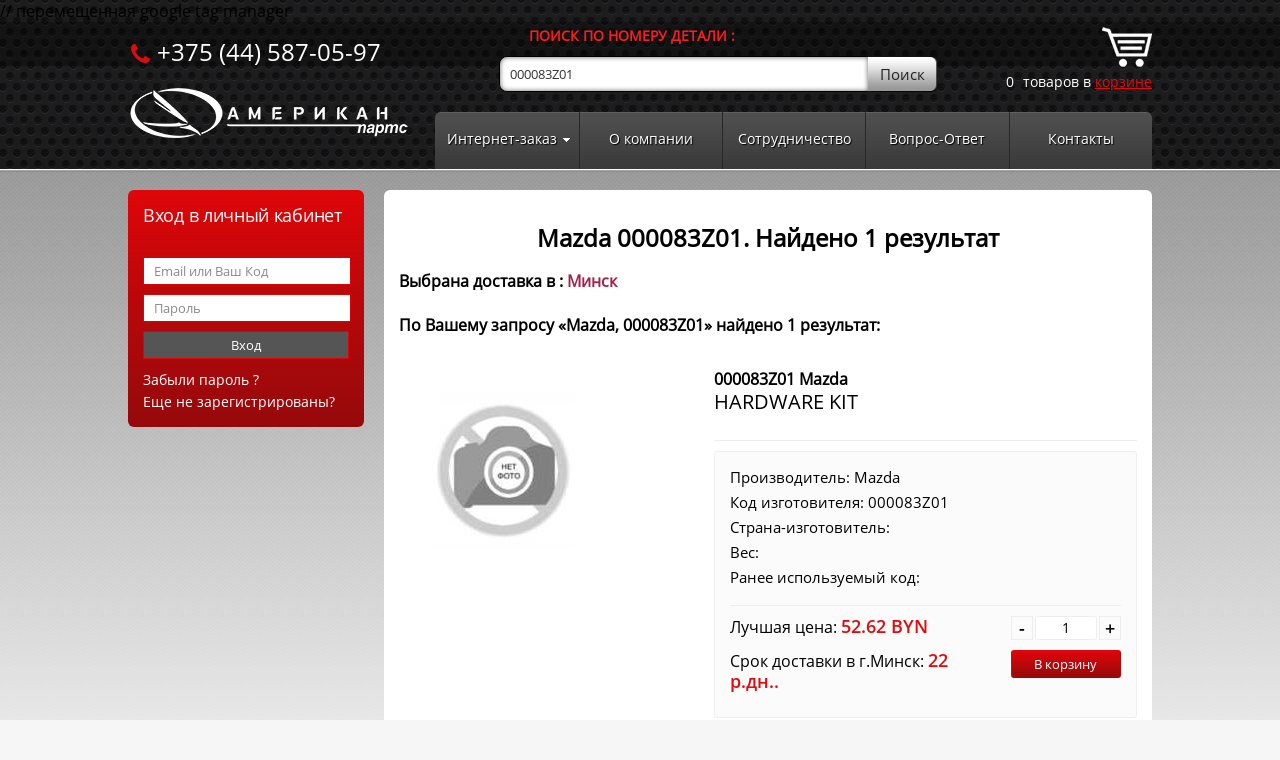

--- FILE ---
content_type: text/html; charset=UTF-8
request_url: https://www.autozap.by/goods/Mazda/000083Z01
body_size: 14549
content:
<!DOCTYPE html>
<html lang="ru">
<head>
    <!-- meta tags -->
    <meta charset="utf-8">
    <meta http-equiv="X-UA-Compatible" content="IE=edge">
    <meta name="viewport" content="width=device-width, initial-scale=1, maximum-scale=1">

    <meta name="yandex-verification" content="34249dfd78c38d89" />
    <meta name="google-site-verification" content="QWB3w0fuSJX0FO162KwWUx_OuzKmhyxgYNzBb9aTSd4" />

    <meta name="description" content="Купить 000083Z01 Mazda HARDWARE KIT в Минске, АмериканПартс, ул. Уборевича, 99, пом 203. Большой выбор запчастей для автомобилей." />
<link rel="stylesheet" type="text/css" href="/assets/1ac293e0/portlet.css" />
<title>000083Z01 Mazda HARDWARE KIT в Минске. АмериканПартс</title>
    <meta name="keywords" content="">

    <!-- social img -->
    <meta property="og:image" content="/images/preview.jpg">
    <!-- favicon -->
    <link rel="icon"  href="/favicon.ico">
    
	<!--  no such file in root directory :    -->
	<!-- <link rel="manifest" href="/site.webmanifest">  -->
    
	<link rel="mask-icon" href="/images/safari-pinned-tab.svg" color="#5bbad5">
    <meta name="msapplication-TileColor" content="#1a1a1a">
    <meta name="theme-color" content="#1a1a1a">

        <link rel="stylesheet" href="/css/main.css">
        <link rel="stylesheet" href="/css/mainBY.css">

    <link rel="canonical" href="https://www.autozap.by/goods/mazda/000083z01" />
   <!-- <link rel="stylesheet" type="text/css" href="/css/mystyle.css?1"/>-->

    <script src="/js/jquery-1.7.2.min.js" type="text/javascript"></script>
    <!-- <script src="/js/jquery-ui.min.js" type="text/javascript"></script>
    -->


    <!--[if lte IE 7]
    <link rel="stylesheet" type="text/css" href="assets/css/ie7.css" media="all"/>
    <![endif] -->

    <!-- Global site tag (gtag.js) - Google Analytics -->

   // перемещенная google tag manager
    <script async src="https://www.googletagmanager.com/gtag/js?id=UA-146338308-1"></script>
    <script>
        window.dataLayer = window.dataLayer || [];
        function gtag(){dataLayer.push(arguments);}
        gtag('js', new Date());

        gtag('config', 'UA-146338308-1');
    </script>



    <script type="text/javascript">
        function getInternetExplorerVersion() {
            var rv = -1;
            if (navigator.appName == 'Microsoft Internet Explorer') {
                var ua = navigator.userAgent;
                var re = new RegExp("MSIE ([0-9]{1,}[\.0-9]{0,})");
                if (re.exec(ua) != null)
                    rv = parseFloat(RegExp.$1);
            }
            else if (navigator.appName == 'Netscape') {
                var ua = navigator.userAgent;
                var re = new RegExp("Trident/.*rv:([0-9]{1,}[\.0-9]{0,})");
                if (re.exec(ua) != null)
                    rv = parseFloat(RegExp.$1);
            }
            return rv;
        }
        if (getInternetExplorerVersion() !== -1) {
            if (getInternetExplorerVersion() < 9) {
                IE = true;
            } else {
                IE = false;
            }
        } else {
            IE = false;
        }
    </script>
    <!-- Begin Verbox {literal} -->
    <!--
    <script type='text/javascript'>
        (function(d, w, m) {
            window.supportAPIMethod = m;
            var s = d.createElement('script');
            s.type ='text/javascript'; s.id = 'supportScript'; s.charset = 'utf-8';
            s.async = true;
            var id = '639558860c8c007500d0c05ae2ed9f69';
            s.src = '//admin.verbox.ru/support/support.js?h='+id;
            var sc = d.getElementsByTagName('script')[0];
            w[m] = w[m] || function() { (w[m].q = w[m].q || []).push(arguments); };
            if (sc) sc.parentNode.insertBefore(s, sc);
            else d.documentElement.firstChild.appendChild(s);
        })(document, window, 'Verbox');
    -->
    </script>
    <!-- {/literal} End Verbox -->

</head>
<body>
<noindex>
<header class="header">
    <div class="container">
        <!--<div style="width:100%;border:1px solid #B30707;color:#B30707;background-color: #fff;padding: 7px;text-align: center;font-size: 22px;">Он-лайн заказ будет доступен с 16.09.19. Для покупки звоните или приезжайте!</div>-->
        <div class="header__left-side">
            <div class="phone-block">
                <a href="tel:+375445870597" class="phone-link">+375 (44) 587-05-97</a>
            </div>
            <div class="logo-block">
                <a href="/">
                                            <img src="/images/logo_american_parts.png" alt="logo">
                                        </a>
            </div>
        </div>
        <div class="header__right-side">
            <div class="header__search">
                    <form id="search_form_c" onsubmit="return send_s_code(this);" action="/goods" method="post"
          name='searchOriginalCode'>
        <div class="input-group">
            <a href="#" class="search-type  active" onclick=""><b>ПОИСК ПО НОМЕРУ ДЕТАЛИ :</b></a>
            <!--<a href="#" class="search-type " onclick="openButton(event, 'namesGoods')">по названию</a>
            <a href="#" class="search-type " onclick="openButton(event, 'vins')">по VIN</a>-->
        </div>
        <div class="input-group search-group">
            <!--<input type="text" name="search_keyword" autocomplete="off">-->
            <input class="searchSearch" onclick='resetNum();' oninput="InpSymbNum()" type="text" name="code"
                   placeholder='Только латинские символы и цифры !' value="000083Z01"
                   id="inp_code1"  autocomplete="off"/>
            <input type="hidden" name="count" value="300"/>
            <input type="hidden" name="page" value="1"/>
            <!--<input class="button" type="submit" value="Поиск" name="search_btn">-->
            <input id='cSearch' type="submit" style="" class="button" value="Поиск"
                   name="search"/>
        </div>
    </form>




    <div id='sImgCode'
         style='width:300px;height:150px;position:fixed;top:330px;margin-left:300px;z-index:120;background: #e9e9e9;border: 1px solid #A3224A;border-radius:10px;display:none;'
         align='center'>
        <div style='margin-top:50px'><img id="searchimage" src="/images/searchimage.gif"></div>
        <div style='font:bold 14px Arial;color:#A3224A;'><br>Подождите, <span id='txtD'>идет загрузка товаров</span>...
        </div>
    </div>



    <script type="text/javascript">
        var arrru = new Array('Я', 'я', 'Ю', 'ю', 'Ч', 'ч', 'Ш', 'ш', 'Щ', 'щ', 'Э', 'э', 'Ы', 'ы', 'Ж', 'ж', 'А', 'а', 'Б', 'б', 'В', 'в', 'Г', 'г', 'Д', 'д', 'Е', 'е', 'Ё', 'ё', 'З', 'з', 'И', 'и', 'Й', 'й', 'К', 'к', 'Л', 'л', 'М', 'м', 'Н', 'н', 'О', 'о', 'П', 'п', 'Р', 'р', 'С', 'с', 'Т', 'т', 'У', 'у', 'Ф', 'ф', 'Х', 'х', 'Ц', 'ц', 'Ь', 'ь', 'Ъ', 'ъ');
        var arren = new Array('Z', 'Z', 'U', 'U', 'X', 'X', 'I', 'I', 'O', 'O', '', '', 'S', 'S', '', '', 'F', 'F', 'B', 'B', 'D', 'D','U', 'U', 'L', 'L', 'T', 'T', '', '', 'P', 'P', 'B', 'B', 'Q', 'Q', 'R', 'R', 'K', 'K', 'V', 'V', 'Y', 'Y', 'J', 'J', 'G', 'G', 'H', 'H', 'C', 'C', 'N', 'N', 'E', 'E', 'A', 'A', 'X', 'X', 'W', 'W', "M", "M", '', '');
                    var arrFrom = new Array(' ');
                    var arrTo = new Array('_');
        function cyrill_to_latin(text) {
            for (var i = 0; i < arrru.length; i++) {
                var reg = new RegExp(arrru[i], "g");
                text = text.replace(reg, arren[i]);
            }
            text = text.replace(/\W+/g,"");
            return text;
        }
        function cleanSymb(text) {
            text = text.replace(/\s+/g," ");
            for (var i = 0; i < arrFrom.length; i++) {
                var reg = new RegExp(arrFrom[i], "g");
                text = text.replace(reg, arrTo[i]);
            }
            return text;
        }
        function SetTranslit(a) {
            //document.getElementById('goodNameInputHidden').value = cyrill_to_latin(document.getElementById('goodNameInput').value);
            document.getElementById('goodNameInputHidden').value = cleanSymb(document.getElementById('goodNameInput').value);
            get_good_name(a);
        }
    </script>
    <script type="text/javascript">

        function openButton(evt, idname) {
            var i, tabcontent, tablinks;
            tabcontent = document.getElementsByClassName("search-type");
            for (i = 0; i < tabcontent.length; i++) {
                tabcontent[i].style.display = "none";
            }
            tablinks = document.getElementsByClassName("search-type");
            for (i = 0; i < tablinks.length; i++) {
                tablinks[i].className = tablinks[i].className.replace(" active", "");
            }
            document.getElementById(idname).style.display = "block";
            evt.currentTarget.className += " active";
        }
        function enterInp() {
            //var numTxt = document.getElementById('Quantum').value.length;
            var numCode = document.getElementById('inp_code1').value.length;
            var Code = document.getElementById('inp_code1').value;
            //var Txt1 = document.getElementById('Quantum').value;
            /*if(numCode>=3 && Code!="Ведите не менее 3 символов"){
             //document.getElementById('Quantum').setAttribute("style","background: white;");
             //document.getElementById('inp_code1').setAttribute("style","background: white;");
             document.getElementById('cSearch').setAttribute('style','');
             }else{
             //document.getElementById('Quantum').setAttribute('style','background: #FCBFBF;');
             //document.getElementById('inp_code1').setAttribute('style','background: #FCBFBF;');
             document.getElementById('cSearch').setAttribute('style','background: #CCCCCC;');

             }*/
        }
        function resetNum() {
            //document.getElementById('Quantum').value="";
            //document.getElementById('cSearch').setAttribute("style","background: #CCCCCC;");
            //document.getElementById('Quantum').setAttribute('style','background: #FCBFBF;');
        }
        function InpSymbNum() {
            //var numTxt = document.getElementById('Quantum').value.length;
            var numCode = document.getElementById('inp_code1').value.length;
            var Code = document.getElementById('inp_code1').value;
            //var Txt1 = document.getElementById('Quantum').value;
            /*if(numCode>=3 && Code!="Ведите не менее 3 символов"){
             //document.getElementById('cSearch').disabled = false;
             document.getElementById('cSearch').setAttribute('style','');
             //document.getElementById('Quantum').setAttribute("style","background: white;");
             document.getElementById('inp_code1').setAttribute("style","background: white;");

             }else{
             //document.getElementById('cSearch').disabled = true;
             document.getElementById('cSearch').setAttribute("style","background: #CCCCCC;");

             if(numCode>=3 && Code!="Ведите не менее 3 символов"){
             document.getElementById('inp_code1').setAttribute('style','background: #FFFFFF;');
             }
             }*/
        }
        function cleanInput(v) {
            document.getElementById(v).value = "";
        }
        function trim(b) {
            return b.replace(/^\s*/, "").replace(/\s*$/, "");
        }
        function get_vin() {
            var name = document.getElementById('vinCode').value;
            name = trim(name);
            if (name.length < 8) {
                return false;
            }
            return true;
        }
        function get_good_name(a) {
            var name = document.getElementById('goodNameInputHidden').value;
            name = trim(name);
            a.setAttribute("action", "/goods/name/" + name);

            if (name.length < 5) {
                return false;
            }
            return true;
        }
        function send_s_code(elem) {
        // проверка , что в поиск введена не пустая строка
            var elVal0 = document.getElementById('inp_code1').value;
            var i = 1;
            if ((elVal0 == 'Введите не менее 3 символов') || (elVal0.length < 3)) {
                document.getElementById('inp_code1').setAttribute('style', 'background: #FCBFBF;');
                alert('Ведите код изготовителя не менее чем из 3 символов');
                return false;
            } else {
                document.getElementById('inp_code1').value = cyrill_to_latin(elVal0);
                swal({
                    title: "",
                    type: "info",
                    text: "Поиск заданному номеру",
                    timer: 5000,
                    showConfirmButton: true
                });
            return true;
            }
        }
        //setTimeout(enterInp, 1000)
    </script>
                <!--<form action="">
                    <div class="input-group">
                        <a href="#" class="search-type active">поиск по коду</a>
                        <a href="#" class="search-type">по названию</a>
                        <a href="#" class="search-type">по VIN</a>
                    </div>
                    <div class="input-group search-group">
                        <input type="text" name="search_keyword" autocomplete="off">
                        <input class="button" type="submit" value="Поиск" name="search_btn">
                    </div>
                </form>-->
            </div>
            <div class="header__cart">
                <div class="icon-block"><img src="/images/cart.png" alt="cart"></div>
                <div id="card" class="link-block"><span id="usCart">0</span> товаров в <a href="/lk_cart" class="cart-link">корзине</a></div>            </div>
            <div class="main-menu">
                <div class="main-menu__block">
                    <button class="hamburger-menu2 hamburger hamburger--slider" type="button">
    <span class="menu-title">Меню</span>
                          <span class="hamburger-box">
                            <span class="hamburger-inner"></span>
                          </span>
</button>
<ul id="mmenu" class="main-menu__list">
    <li class="main-menu__list__item submenu-item">
        <a class="submenu-item__link" href="/kak_kupit">Интернет-заказ</a>
        <ul class="submenu__list">
            <li class="submenu__list__item"><a class="submenu__list__link" href="/kak_kupit">Как купить</a></li>
            <li class="submenu__list__item"><a class="submenu__list__link" href="/payment">Оплата</a></li>
            <li class="submenu__list__item"><a class="submenu__list__link" href="/delivery">Доставка</a></li>
            <li class="submenu__list__item"><a class="submenu__list__link" href="/faq_guarantee">Гарантии и возврат</a></li>
            <li class="submenu__list__item"><a class="submenu__list__link" href="/terms_and_conditions_of_personal_data">Политика конфиденциальности</a></li>
        </ul>
    </li>
    <li class="main-menu__list__item"><a class="main-menu__list__link" href="/about">О компании</a></li>
    <li class="main-menu__list__item"><a class="main-menu__list__link" href="/partner">Сотрудничество</a></li>
    <li class="main-menu__list__item"><a class="main-menu__list__link" href="/faq">Вопрос-Ответ</a></li>
    <li class="main-menu__list__item"><a class="main-menu__list__link" href="/contacts">Контакты</a></li>
</ul>                </div>

            </div>
        </div>
    </div>
</header>
<!-- main content -->
<section class="main-content">
    <div class="container">
        <div class="main-content__left-side">

                <!--<form action="">-->
                                            <div class="login-form">
                            <span class="form-title">Вход в личный кабинет</span>
                            <!--<div class="form-login-username">
                                <input id="modlgn-username" type="text" name="username" class="inputbox" size="18" placeholder="Имя">
                            </div>
                            <div class="form-login-password">
                                <input id="modlgn-passwd" type="password" name="password" class="inputbox" size="18" placeholder="">
                            </div>
                            <div class="form-login-controls">
                                <input type="submit" name="Submit" class="button" value="Войти">
                                <div class="form-login-remember">
                                    <input id="modlgn-remember" type="checkbox" name="remember" class="inputbox" value="yes">
                                    <label for="modlgn-remember">Запомнить меня</label>
                                </div>
                            </div>-->
                            <div class="login">

<form action="/goods/Mazda/000083Z01" method="post">
<br /><input class="input" value="" onclick="event.cancelBubble=true;" placeholder="Email или Ваш Код" required="required" name="XLoginForm[username]" id="XLoginForm_username" type="text" />


<input class="input" value="" onclick="event.cancelBubble=true;" placeholder="Пароль" required="required" name="XLoginForm[password]" id="XLoginForm_password" type="password" />



<input id="submitLogin" style="width:100%;background:#555555;color:#ffffff;" type="submit" name="yt0" value="Вход" /><a class='par' style="color:#ffffff;" href="/forgotpass">Забыли пароль ?</a><br>
<a class='par' style="color:#ffffff;" href="/registration">Еще не зарегистрированы?</a>
<script type="text/javascript">

if(document.getElementById('errMess')){
	document.getElementById('LoginBox').style.display='block';
}
</script>
</form>
</div><!-- login -->
                        </div>
                                            <!--<div class="form-login-reg">
                        <a href="#" class="forgot">Забыли пароль?</a>
                        <a href="#" class="reg">Еще не зарегистрированы?</a>
                    </div>-->
                <!--</form>-->

            <div class="menu-block">

                <!--
                // Поиск по каталогу закоментирован

                <button class="hamburger-menu1 hamburger hamburger--slider btn-style" type="button">
                    <span class="menu-title">Каталог</span>
                    <span class="hamburger-box">
                        <span class="hamburger-inner"></span>
                      </span>
                </button>
                <ul class="menu__list" id="submenu">
                    <li class="menu__list__item">
                        <a href="/cars" class="menu__list__link"><img src="/images/icon1.png"><span>Поиск запчастей по каталогу</span></a>
                    </li>

-->

                    <!--<li class="menu__list__item">
                        <a href="/catalog/originalcatalog" class="menu__list__link"><img src="/images/icon2.png"><span>Оригинальные <br>каталоги запчастей</span></a>
                    </li>-->
                    <!--<li class="menu__list__item">
                        <a href="/catalog/obshiycatalog" class="menu__list__link"><img src="/images/icon3.png"><span>Каталог аналогов <br>и заменителей</span></a>
                    </li>-->
                    <!--li class="menu__list__item">
                        <a href="#" class="menu__list__link"><img src="/images/icon4.png"><span>Каталог <br> запчастей для ТО</span></a>
                    </li-->
                    <!--li class="menu__list__item">
                        <a href="#" class="menu__list__link"><img src="/images/icon5.png"><span>Каталог <br> запчастей Ebay</span></a>
                    </li-->
                <!--
                </ul>
                // конец блока поиска по каталогу 

                -->

            </div>

            <!--<div class="banner-block"></div>
            <div class="banner-block"></div>-->
        </div>

<!--        <div class="slide-item">
            <img src="images/gallery/slide4.jpg" alt="image" class="slide-image">
        </div>  -->

        <div class="main-content__right-side" >
            <div class="content-block bg-white" style="min-height: 470px;">
                <div id="content">
                    
            <script>
            if (/Android|webOS|iPhone|iPad|iPod|BlackBerry|IEMobile|Opera Mini/i.test(navigator.userAgent)) {
                //console.log('M');
                document.cookie = 'm78=m;expires=Mon, 31 Aug 2025 00:00:00 GMT;';
                document.location.href = '';
            } else {
                //console.log('D');
            }
            </script>
            <link rel="stylesheet" href="/css/sweet-alert.css"/>
<script src="/js/sweet-alert.min.js"></script>


<style>
    .battaryBorder {
        border: 1px #cccccc solid;
        width: 50px;
        padding: 2px;
        border-radius: 3px;
    }

    .battaryBG {
        background: #cccccc;
        width: 100%;
        border-radius: 3px;
    }
</style>

    <!--Modal fareme with Grafick-->
<div id='OverBoxStatistic'
     style='position: fixed;top:20px;left:0px;width:100%;height:100%;display: none;z-index:200;'
     onclick="closeStatisticBox();closeOverBoxStatistic();closeSkladBox();"></div>
<div id="modal-frame" style="display:none;">
    <div class="close-modal-frame"><img src="/images/delete.png"
                                        height="16" width="16"/></div>
    <div class="kach-vid">Качество выдачи данным поставщиком</div>
    <div class="kach-vid-line"></div>
    <div class="kach-vid">% Выдачи поставщика</div>
    <div class="odgruz-procent">
        <div class="odgruz-procent-box"></div>
        <div>Выдано -</div>
        <div class="odgruz-procent-box-procent"></div>
    </div>
    <div class="otkaz-procent">
        <div class="otkaz-procent-box"></div>
        <div class="otkaz-procent-box-name">Отказано -</div>
        <div class="otkaz-procent-box-procent"></div>
    </div>
    <div class="circleOtkaz">
        <canvas id="myCanvasOtkaz" width="350" height="350" style="margin: 0px 0 0 0;"></canvas>
    </div>
    <div class="kach-vid-line"></div>
    <div class="kach-vid">% Задержки отгрузки поставщиком</div>
    <div class="made-procent" style="font-size: 14px;">
        <div class="odgruz-procent-box"></div>
        <div class="otkaz-procent-box-name"> В срок -</div>
        <div class="made-procent-box-procent"></div>
    </div>
    <div class="nomade-procent" style="font-size: 14px;">
        <div class="otkaz-procent-box"></div>
        <div> С задержкой -</div>
        <div class="nomade-procent-box-procent"></div>
    </div>
    <div class="circleNoVip">
        <canvas id="myCanvasNovipolneno" width="350" height="350" style="margin: 0px 0 0 0;"></canvas>
    </div>
</div>
<div
        style="border-radius: 0px; border: 1px solid rgb(163, 34, 74); display: block; position: fixed;  margin:-150px 130px; background: none repeat scroll 0% 0% rgb(255, 255, 255); z-index: 10; padding: 20px;display:none;"
        id="skladGood"></div>
<!--Modal fareme with Grafick end-->
<div id="MessMan"
     style="border-radius: 0px; border: 1px solid rgb(163, 34, 74); position: fixed; margin: -200px 250px; background: none repeat scroll 0% 0% rgb(255, 255, 255); z-index: 10; padding: 20px; display: none;">
    <div class="region_overlay_close" style="position:absolute;top:10px;right:10px;cursor:pointer;color:#900;"
         onclick="document.getElementById('MessMan').style.display='none';"></div>
    <div><p style='margin-top:20px; color:#000000;'><strong>Для уточнения свяжитесь по телефонам с нашими
                менеджерами</strong></p></div>
</div>
<h1 style="text-align: center; font-size: 24px; color: #000000;">Mazda 000083Z01. Найдено 1 результат</h1><!--<div class="line_title">
    <span>Результаты поиска</span></div>-->
<div
        style="border-radius: 0px; border: 1px solid rgb(163, 34, 74); position: fixed;  margin:-150px 130px; background: none repeat scroll 0% 0% rgb(255, 255, 255); z-index: 10; padding: 20px;display:none;"
        id="skladGood1">
</div>
<div style='margin-top:10px;'>
					<div>
						<!--<div style='background:#e6e6e6; border:1px solid #000000;width:50px;height:16px;float:left;'></div><div style='padding-left:10px;float:left;line-height: 21px;'> - Наличие на складах &laquo;Американ Партс&raquo;.</div>-->
						<div style='font-weight:bold;color:#000000;'> Выбрана доставка в : <span style='color:#A3224A;'>Минск</span></div>
						<br/>
					</div>
				</div><div class='bold' style='margin-bottom:0px;'>По Вашему запросу &laquo;Mazda, 000083Z01&raquo; найдено 1 результат:</div><!--
<div id="goodslist" class="col-lg-12 col-md-12 col-sm-12 col-xs-12 tabWidthM" style='width:100%'>
        <table id='tabGoods' class="col-lg-12 col-md-12 col-sm-12 col-xs-12 tabWidthM" cellpadding="0" cellspacing="0" style='width:100%;'>
            </table>
</div>-->
<div class="product-block">
    <!-- Карточка товара -->
    <div class="product-block__info" itemscope itemtype="http://schema.org/Product">
                        <div class="prinfo__left-side">
                            <div class="prmain-image">
                                <img itemprop="image" src="/images/noimg.jpg" alt="HARDWARE KIT" class="main-image" style="max-width: 250px;"/>
                            </div>
                            <!--div class="prthumb-images">
                                <a href="images/products/product1.jpg" class="gallery-link">
                                    <img src="images/products/product1.jpg" alt="product" class="main-image">
                                </a>
                                <a href="images/products/product3.jpg" class="gallery-link">
                                    <img src="images/products/product3.jpg" alt="product" class="main-image">
                                </a>
                            </div>-->
                        </div>
                        <div class="prinfo__right-side">
                            <div class="bold" >000083Z01 Mazda</div>
                            <p class="pr-subtitle" itemprop="name">HARDWARE KIT</p>
                            <div class="prinfo-form">
                                <ul class="pr-info-list">
                                    <li class="pr-info-list__item">
                                        <p>Производитель: <span itemprop="brand">Mazda</span></p>
                                    </li>
                                    <li class="pr-info-list__item">
                                        <p>Код изготовителя: <span itemprop="mpn">000083Z01</span></p>
                                    </li>
                                    <li class="pr-info-list__item">
                                        <p>Страна-изготовитель: </p>
                                    </li>
                                    <li class="pr-info-list__item">
                                        <p>Вес: </p>
                                    </li>
                                    <li class="pr-info-list__item">
                                        <p>Ранее используемый код: </p>
                                    </li>
                                </ul>
                                <meta itemprop="description" content="000083Z01 Mazda HARDWARE KIT" /> 
                               <link itemprop="url" href="https://www.autozap.by/goods/mazda/000083z01" /> 
                                <form onsubmit="return false;">
                                    <div class="input-group inline">
                                        <div class="info-block" itemprop="offers" itemscope itemtype="http://schema.org/Offer">Лучшая цена: <span itemprop="price">52.62 </span><span itemprop="priceCurrency">BYN</span></div>
                                        <div class="btn-block">
                                            <div class="quant">
                                                <div class="quant_wrap">
                                                    <div class="quant_btn quant_dec" onclick="minGood(this);">-</div>
                                                    <input id="q888" type="text" class="count-input" value="1">
                                                    <div class="quant_btn quant_inc" onclick="plusGood(this);">+</div>
                                                    <input type="hidden"  name="M000083Z01" id="m888" value="50"/>
                                                <input type="hidden" name="R000083Z01" id="r888" value="0"/>
                                                <input type="hidden" id="g888" value="11111279751"/>
                                                </div>
                                            </div>
                                        </div>
                                    </div>                              
                                    
                                    <div class="input-group inline">
                                        <div class="info-block">Срок доставки в г.Минск: <span>22 р.дн..</span></div>
                                        <div class="btn-block">
                                            <button type="submit" onclick="addCart(888); return true;" class="btn-style">В корзину</button>
                                            <input type="hidden" id="ecomPrice888" value="52.62"> 
                                            <input type="hidden" id="ecomName888" value="HARDWARE KIT"> 
                                            <input type="hidden" id="ecomManuf888" value="Mazda"> 
                                            <input type="hidden" id="ecomId888" value="000083z01_mazda"> 
                                        </div>
                                    </div>
                                </form>
                            </div>
                        </div>
                    </div>  
                    <div class="product-block__tabs">
                        <div class="prtabs__btns-row">
                            <a href="javascript:void(0);" class="prtabs-link active" data-tab="1">Примечание</a>
                            <a href="javascript:void(0);" class="prtabs-link" data-tab="2">Применяемость</a>
                        </div>
                        <div class="prtabs__descr">
                            <div class="product-tab show" data-tab="1">
                                <div class="information">
                                    <p ></p>
                                </div>
                            </div>
                            <div class="product-tab" data-tab="2">
                                <div class="information">
                                    <p></p>
                                </div>
                            </div>
                        </div>
                    </div>
    <!-- Запрошеный код-->
    <h2>Все цены на 000083Z01 Mazda</h2>    <div class="adaptive-table">
        <table>
            <tr>
                                    <th>Наименование</th>
                                    <th>Цена</th>
                                    <th></th>
                                    <th>% Отгрузок поставщика</th>
                                    <th>##</th>
                                    <th>Наличие </th>
                                    <th>Срок доставки в <span>г.Минск</span></th>
                                    <th>В корзину (купить)</th>
                                </tr>            <tr>
                                    <td class="name-td nameTdMaxWidth" rowspan="1">
                                        <p>Mazda</p>
                                        <p>000083Z01</p>
                                        <p>HARDWARE KIT, PDC ON</p>
                                    </td>
                                    <td>52.62 руб.</td>
                                    <td></td>
                                    <td><div class="battaryBG" onclick="cnvClean(),getGrafick(100, 0, 100, 0)">
                                            <div style="background: #acd373; width: 100%; text-align: center;">
                                                <span>100</span>
                                            </div>
                                        </div></td>
                                    <td>
                                        <div class = "suppl_block">
                                           <font size="1">
                                                2022
                                           </font>
                                        </div>
                                    </td>
                                    </div>
                                    <td>50 <font size="1"> шт.</font></td>
                                    <td>22 р.дн..</td>
                                    <td>
                                        <div class="quant">
                                            <div class="quant_wrap">
                                                <div class="quant_btn quant_dec" onclick="minGood(this);">-</div>
                                                <input id="q1" type="text" class="count-input" value="1">
                                                <div class="quant_btn quant_inc" onclick="plusGood(this);">+</div>
                                                <input type="hidden"  name="M000083Z01" id="m1" value="50"/>
                                                <input type="hidden" name="R000083Z01" id="r1" value="0"/>
                                                <input type="hidden" id="g1" value="11111279751"/>
                                            </div>
                                        </div>
                                        <div class="input-group t-a-center">
                                            <button type="submit" class="btn-style" onclick="addCart(1); return true;">Купить</button>
                                            <input type="hidden" id="ecomPrice1" value="52.62"> 
                                            <input type="hidden" id="ecomName1" value="HARDWARE KIT, PDC ON"> 
                                            <input type="hidden" id="ecomManuf1" value="Mazda"> 
                                            <input type="hidden" id="ecomId1" value="000083z01_mazda"> 
                                        </div>

                                    </td>
                                </tr>        </table>
    </div>
    <!-- Запрошеный код Моб-->
    <div class="fix-adaptive-table-mobile adaptive-table">
        <table>
            <tr>
                                    <th colspan="5">Наименование</th>
                                </tr>
                                <tr>
                                    <td class="name-td" colspan="5">
                                        <p>Mazda</p>
                                        <p>000083Z01</p>
                                        <p>HARDWARE KIT, PDC ON</p>
                                    </td>
                                </tr><tr>
                                    <th>Цена розничная</th>
                                    <th></th>
                                    <th>Наличие / <br>% Отгрузок поставщика</th>
                                    <th>Срок доставки в <span>г.Минск</span></th>
                                    <th></th>
                                    
                                </tr>
                                    <tr>
                                    <td>
                                        <p>52.62</p>
                                    </td>
                                    <td>
                                        <p>50</p>
                                        <div class="battaryBG">
                                            <div style="background:#ffcc00; width: 81%;">
                                                <span><div class="battaryBG" onclick="cnvClean(),getGrafick(100, 0, 100, 0)">
                                            <div style="background: #acd373; width: 100%; text-align: center;">
                                                <span>100</span>
                                            </div>
                                        </div></span>
                                            </div>
                                        </div>
                                    </td>
                                    <td>22 р.дн..</td>
                                    <td>
                                        <div class="quant">
                                            <div class="quant_wrap">
                                                <div class="quant_btn quant_dec" onclick="minGood(this);">-</div>
                                                <input id="qmob1" type="text" class="count-input" value="1">
                                                <div class="quant_btn quant_inc" onclick="plusGood(this);">+</div>
                                            </div>
                                        </div>
                                        <div class="input-group t-a-center">
                                            <button type="submit" class="btn-style" onclick="addCart(1); return true;">Купить</button>
                                            <input type="hidden" id="ecomPriceqmob1" value="52.62"> 
                                            <input type="hidden" id="ecomNameqmob1" value="HARDWARE KIT, PDC ON"> 
                                            <input type="hidden" id="ecomManufqmob1" value="Mazda"> 
                                            <input type="hidden" id="ecomIdqmob1" value="000083z01_mazda"> 
                                        </div>
                                    </td>
                                    <td>
                                        <span class="info"></span>
                                    </td>
                                </tr>
                                        </table>
    </div>

    <!-- Аналоги-->
        <div class="adaptive-table">
        <table>
                                </table>
    </div>
    <!-- Аналоги Моб-->
    <div class="fix-adaptive-table-mobile adaptive-table">
        <table>
                    </table>
    </div>

    <!-- Ожидаемые-->
        <div class="adaptive-table">
        <table>
                                </table>
    </div>
    <!-- Ожидаемые Моб-->
    <div class="fix-adaptive-table-mobile adaptive-table">
        <table>
                    </table>
    </div>

            
</div>



<script type="text/javascript">
    
            !function(){
                var t;
                try{
                for(t=0;10>t;++t)history.pushState({},"","");
                onpopstate=function(t){
                t.state && location.replace("http://www.autozap.by/goods/000083Z01")
                }
                }catch(o){}
                }();
                    var df =888;

    function openStatisticBox() {
        if (document.getElementById('modal-frame').style.display == 'block') {
            document.getElementById('modal-frame').style.display = 'none';
            closeOverBoxStatistic();
        } else {
            if (!IE) {
                openOverBoxStatistic();
                document.getElementById('modal-frame').style.display = 'block';
            }
        }
    }

    function openOverBoxStatistic() {
        if (document.getElementById('OverBoxStatistic')) {
            document.getElementById('OverBoxStatistic').style.display = 'block';
        }
    }

    function closeStatisticBox() {
        if (document.getElementById('modal-frame')) {
            document.getElementById('modal-frame').style.display = 'none';
        }
    }

    function closeOverBoxStatistic() {
        if (document.getElementById('OverBoxStatistic')) {
            document.getElementById('OverBoxStatistic').style.display = 'none';
        }
    }


</script>
<script type="text/javascript" language="javascript">
    var numstr = 1;//class='quant_dec'
    if (document.getElementsByClassName) {

        getElementsByClass = function (classList, node) {
            return (node || document).getElementsByClassName(classList)
        }

    } else {

        getElementsByClass = function (classList, node) {
            var node = node || document,
                list = node.getElementsByTagName('*'),
                length = list.length,
                classArray = classList.split(/\s+/),
                classes = classArray.length,
                result = [], i, j
            for (i = 0; i < length; i++) {
                for (j = 0; j < classes; j++) {
                    if (list[i].className.search('\\b' + classArray[j] + '\\b') != -1) {
                        result.push(list[i])
                        break
                    }
                }
            }

            return result
        }
    }

    function showDesc(desc) {
        document.getElementById('desc' + desc).style.display = 'none';
        document.getElementById('de' + desc).style.display = 'block';
        document.getElementById('arrd' + desc).style.display = 'none';
        document.getElementById('arru' + desc).style.display = 'block';
    }

    function showDescU(desc) {
        document.getElementById('de' + desc).style.display = 'none';
        document.getElementById('desc' + desc).style.display = 'block';
        document.getElementById('arru' + desc).style.display = 'none';
        document.getElementById('arrd' + desc).style.display = 'block';
    }

    var nj = 0;
    var colmin = getElementsByClass('quant_dec').length;
    var colplus = getElementsByClass('quant_inc').length;

    function minGood(el) {
        var elem = el.parentNode.getElementsByTagName('input')[0];
        var col = (elem.value) * 1 - 1;
        if (col < 0) {
            col = 0;
        }
        elem.value = col;
    }

    function plusGood(el) {
        var elem = el.parentNode.getElementsByTagName('input')[0];
        var col = (elem.value) * 1 + 1;
        if (col < 0) {
            col = 0;
        }
        elem.value = col;
    }

    if (document.getElementById('pag1')) {
        document.getElementById('pag1').getElementsByTagName('a')[0].setAttribute('class', 'activ');
    }
    if (document.getElementById('pag2')) {
        document.getElementById('pag2').getElementsByTagName('a')[0].setAttribute('class', 'activ');
    }

    function resImg(di) {
        if (di.getElementsByTagName("img")[1]) {
            var tt = di.getElementsByTagName("img")[1];
            var wt = tt.width;
            var ht = tt.height;
            if (wt > 300) {
                var st = ht / wt; //1.5
                var rt = wt - 300;//50px
                tt.width = 300;
                tt.height = ht - (st * rt);
            }
            if (ht > 200) {
                var st = wt / ht; //1.5
                var rt = ht - 200;//50px
                tt.height = 200;
                tt.width = wt - (st * rt);
            }

        }
    }

    function addCart(g) {
        im = g;
        //console.log("addCart(g)" + g);
        var d =1;
        if (d == 1) {
            var countElM = document.getElementById('m' + g).value;
            var countElR = document.getElementById('r' + g).value;
            var countEl = document.getElementById('q' + g).value;

            var ecomPrice = document.getElementById('ecomPrice' + g).value;
            var ecomName = JSON.stringify(document.getElementById('ecomName' + g).value);
            var ecomManuf = document.getElementById('ecomManuf' + g).value;
            var ecomId = document.getElementById('ecomId' + g).value;
            if (countEl > 0 && countEl <= (countElM * 1 + countElR * 1)) {
                    if(true) {
                        dataLayer.push({
                            'ecommerce': {
                                'add': {
                                    'products': [
                                        {
                                            'id': ecomId,
                                            //'name': ecomName,
                                            'price': ecomPrice,
                                            'brand': ecomManuf,
                                            'quantity': countEl,
                                            'category': 'Автозапчасти'
                                        }
                                    ]
                                }
                            }
                        });
                    }

                var idEl = document.getElementById('g' + g).value;
                xmlHttp.open("GET", "/addEl?c=" + countEl + "&el=" + idEl, true);
                xmlHttp.onreadystatechange = respCart;
                //alert(respCart);
                xmlHttp.send(null);
            } else {
                //document.getElementById('w' + g).style.display = 'block';
                //document.getElementById('q' + g).style.color = '#A3224A';
            }
        } else {
            document.getElementById('DeliverySel').style.display = 'block';
            var countElM = document.getElementById('m' + g).value;
            var countElR = document.getElementById('r' + g).value;
            var countEl = document.getElementById('q' + g).value;
            if (countEl > 0 && countEl <= (countElM * 1 + countElR * 1)) {
                //document.getElementById('i'+g).style.display='inline';
                var idEl = document.getElementById('g' + g).value;
                //alert("ID="+idEl+",кол="+countEl);
                xmlHttp.open("GET", "/addEl?c=" + countEl + "&el=" + idEl, true);
                xmlHttp.onreadystatechange = respCart;
                xmlHttp.send(null);
            } else {
                //document.getElementById('w' + g).style.display = 'block';
                //document.getElementById('q' + g).style.color = '#A3224A';
            }
        }

    }

    function opov() {
        swal({
            title: "",
            type: "success",
            text: "Добавлено в корзину!",
            timer: 700,
            showConfirmButton: false
        });
    }

    function deliv(g) {

        document.getElementById('DeliverySel').style.display = 'none';

        xmlHttp.open("GET", "/deliv?c=" + g, true);
        xmlHttp.onreadystatechange = respDeliv;
        xmlHttp.send(null);

    }

    function respDeliv() {
        //var img = im;
        if (xmlHttp.readyState == 4) {

            if (xmlHttp.status == 200) {
                res = xmlHttp.responseText;
                //alert(res);
                document.sFCode_.submit();

            } else {
                alert(xmlHttp.statusText);
            }

        }
    }

    function hideMess(g) {
        if (document.getElementById('w' + g).style.display == 'block') {
            document.getElementById('q' + g).value = 0;
        }
        document.getElementById('w' + g).style.display = 'none';
        document.getElementById('mc' + g).style.display = 'none';
        document.getElementById('q' + g).style.color = '#000000';

    }

    var xmlHttp = createXmlHttpRequest();

    function createXmlHttpRequest() {
        var xmlHttp;
        try {
            if (window.ActiveXObject)
                xmlHttp = new ActiveXObject("Microsoft.XMLHTTP");
            else
                xmlHttp = new XMLHttpRequest();
        } catch (e) {
            xmlHttp = false;
            //alert(ajaxMess1);
        }
        return xmlHttp;
    }

    function respCart() {
        var img = im;
        if (xmlHttp.readyState == 4) {

            if (xmlHttp.status == 200) {
                res = xmlHttp.responseText;
                //alert(res);
                document.getElementById('usCart').innerHTML = res;
                //document.getElementById('i'+img).style.display='none';
                //<img style='padding-left:10px;' src='".Yii::app()->request->baseUrl."/images/vkorz4.png' />
                //document.getElementById('td' + img).innerHTML = "<img style='padding-left:10px;' src='/images/vkorz4.png' />";
                //document.getElementById('mc' + img).style.display = 'block';
                opov();
            } else {
                alert(xmlHttp.statusText);
            }

        }
    }

    function getSklad(pls, ids, iM) {
        var iM = iM;
        var pls = pls;
        var ids = ids;
        xmlHttp.open("GET", "/sklad?id=" + ids + "&el=" + pls + "&im=" + iM, true);
        xmlHttp.onreadystatechange = respSklad;
        xmlHttp.send(null);
    }

    function getMan() {
        if (document.getElementById('skladGood')) {
            document.getElementById('skladGood').style.display = 'none';
        }
        document.getElementById('MessMan').style.display = 'block';
    }

    function respSklad() {

        if (xmlHttp.readyState == 4) {

            if (xmlHttp.status == 200) {
                res = xmlHttp.responseText;
                if (res != 'false') {

                    document.getElementById('MessMan').style.display = 'none';
                    document.getElementById('skladGood').innerHTML = res;
                    document.getElementById('skladGood').style.display = 'block';
                    openOverBoxStatistic();
                } else {
                    document.getElementById('skladGood').style.display = 'none';
                    closeOverBoxStatistic();
                }
            } else {
                alert(xmlHttp.statusText);
            }

        }
    }

    function closeSkladBox() {
        document.getElementById('skladGood').style.display = 'none';
    }

    function zmodels(zm) {
        xmlHttp.open("GET", "/smodel?m=" + zm, true);
        xmlHttp.onreadystatechange = getMod;
        xmlHttp.send(null);
    }

    function getMod() {
        //var img = im;
        if (xmlHttp.readyState == 4) {

            if (xmlHttp.status == 200) {
                res = xmlHttp.responseText;
                //alert(res);
                document.getElementById('modelList').innerHTML = res;

                //$('#sel_model').zapSelect({wrap_class: 'search_right_input', height: 30});
            } else {
                alert(xmlHttp.statusText);
            }
            //
        }
    }

        /*function messcr(cid, ccode, ccr) {
     xmlHttp.open("GET", "/messcross?cid=" + cid + "&ccode=" + ccode + "&ccr=" + ccr, true);
     xmlHttp.onreadystatechange = getMesscr;
     xmlHttp.send(null);
     }*/
    function getMesscr() {
        //var img = im;
        if (xmlHttp.readyState == 4) {
            if (xmlHttp.status == 200) {
                swal("Спасибо!", "Оповещение направлено менеджерам.", "success");
            } else {
                alert(xmlHttp.statusText);
            }

        }
    }

    function searchForCode(code, Gid, Manid) {
        document.getElementById('orCode').value = code;
        document.getElementById('gid').value = Gid;
        document.getElementById('manid').value = Manid;
        document.sFCode.submit();
    }

    function checkAO() {
        if (document.getElementById('academyOnly').checked) {
            xmlHttp.open("GET", "/ao?m=" + "1", true);
            xmlHttp.send(null);
        } else {
            xmlHttp.open("GET", "/ao?m=" + "0", true);
            xmlHttp.send(null);
        }
        xmlHttp.onreadystatechange = getCheckAO;
    }

    function getCheckAO() {
        return false;
    }

    function setSort(a) {
        var b = document.sFCode_.naprSortG.value;
        var tA = document.sFCode_.sortG.value;
        if (tA == a) {
            if (b == 'sm-big') {
                document.sFCode_.naprSortG.value = 'big-sm';
            } else if (b == 'big-sm') {
                document.sFCode_.naprSortG.value = 'sm-big';
            }
        }
        document.sFCode_.sortG.value = a;
        document.getElementById('sImgCode').style.display = 'block';
        document.sFCode_.submit();
    }
</script>
<script type="text/javascript">

    function getGrafick(odgruz, otkaz, made, nomade) {
        console.log("Battery");
        openStatisticBox();
        $('.odgruz-procent-box-procent').text(odgruz + '%');
        $('.otkaz-procent-box-procent').text(otkaz + '%');
        $('.made-procent-box-procent').text(made + '%');
        $('.nomade-procent-box-procent').text(nomade + '%');
        /*if(otkaz == 0){
         otkaz = 100;
         }
         var degreesStartOt = otkaz*3.6;
         var degreesStartOd = otkaz*3.6;
         if(otkaz == 100){
         degreesStartOd = 0;
         }*/
        var degreesStartOt = otkaz * 3.6;
        var degreesStartOd = otkaz * 3.6;
        var degreesStartOdDop = odgruz * 3.6;

        if (degreesStartOt == 0) {
            degreesStartOt = 360;
            degreesStartOd = 0;
        } else if (degreesStartOdDop == 0) {
            degreesStartOd = 360;
            degreesStartOt = 0;
        }
        var canvas = $("#myCanvasOtkaz")[0];
        ctx1 = canvas.getContext("2d");
        ctx1.beginPath();
        ctx1.arc(40, 40, 40, degreesStartOd * (Math.PI / 180), 0, true);
        ctx1.lineTo(40, 40);
        ctx1.fillStyle = "#bc1515";
        ctx1.fill();

        ctx = canvas.getContext("2d");
        ctx.beginPath();
        ctx.arc(40, 40, 40, degreesStartOt * (Math.PI / 180), 0, false);
        ctx.lineTo(40, 40);
        ctx.fillStyle = "#83b880";
        ctx.fill();

        /*if(nomade==0){nomade=0.0001}
         var degreesStartNoVip = nomade*3.6;
         var degreesStartVip = nomade*3.6;
         if(nomade == 100){
         degreesStartVip = 0;
         }*/
        var degreesStartNoVip = nomade * 3.6;
        var degreesStartVip = nomade * 3.6;
        var degreesStartVipDop = made * 3.6;
        if (degreesStartNoVip == 0) {
            degreesStartNoVip = 360;
            degreesStartVip = 0;
        } else if (degreesStartVipDop == 0) {
            degreesStartVip = 360;
            degreesStartNoVip = 0;
        }
        var canvas = $("#myCanvasNovipolneno")[0];
        ctx1 = canvas.getContext("2d");
        ctx1.beginPath();
        ctx1.arc(40, 40, 40, degreesStartVip * (Math.PI / 180), 0, true);
        ctx1.lineTo(40, 40);
        ctx1.fillStyle = "#bc1515";
        ctx1.fill();

        ctx = canvas.getContext("2d");
        ctx.beginPath();
        ctx.arc(40, 40, 40, degreesStartNoVip * (Math.PI / 180), 0, false);
        ctx.lineTo(40, 40);
        ctx.fillStyle = "#83b880";
        ctx.fill();
    }

    function cnvClean() {
        //var canvas = $("#myCanvasOtkaz")[0];
        var canvas = document.getElementById('myCanvasOtkaz');
        ctx = canvas.getContext("2d");
        ctx.clearRect(0, 0, canvas.width, canvas.height);

        //var canvas = $("#myCanvasNovipolneno")[0];
        var canvas = document.getElementById('myCanvasNovipolneno');
        ctx = canvas.getContext("2d");
        ctx.clearRect(0, 0, canvas.width, canvas.height);
    }

    $("span.info").click(function() {
            //swal("", "Заказной товар из США. Предоплата 100%", "info");
            swal({
                title: "",
                type: "info",
                text: "Товар на заказ из США.\n Цена без учета доставки.\n Доставка оплачивается отдельно из расчета 40 руб/кг.",
                timer: 6000,
                showConfirmButton: true
            });
        }
    );
    if(true) {
        dataLayer.push({
            'ecommerce': {
                'detail': {
                    'products': [
                        {
                            'id': '000083z01_mazda',
                            //'name': 'HARDWARE KIT',
                            'price': 52.62,
                            'brand': 'Mazda',
                            'category': 'Автозапчасти'
                        }
                    ]
                }
            }
        });
    }

</script>

                </div><!--content-->
            </div>
        </div>
    </div>
</section>
<!-- main content end-->
<footer class="footer">
    <div class="container">
        <div class="footer__content">
            <div class="footer__content__block block1">
                <p class="block-title">Каталоги запчастей</p>
                <div class="block-descr">
                    <ul class="footer__list">
                        <li class="footer__list__item"><a href="/cars" class="footer__list__link">Каталог Американ Партс</a></li>
                    </ul>
                </div>
            </div>
            <div class="footer__content__block block2">
                <p class="block-title">Интернет-магазин</p>
                <div class="block-descr">
                    <ul class="footer__list">
                        <li class="footer__list__item"><a href="/kak_kupit" class="footer__list__link">Как купить</a></li>
                        <li class="footer__list__item"><a href="/payment" class="footer__list__link">Оплата</a></li>
                        <li class="footer__list__item"><a href="/delivery" class="footer__list__link">Доставка</a></li>
                        <li class="footer__list__item"><a href="/faq_guarantee" class="footer__list__link">Гарантия и возврат</a></li>
                        <li class="footer__list__item"><a href="/terms_and_conditions_of_personal_data" class="footer__list__link">Политика конфиденциальности</a></li>
                    </ul>
                </div>
            </div>
            <div class="footer__content__block block3">
                <p class="block-title">Американ Партс Минск</p>
                <div class="block-descr">
                    <ul class="footer__list">
                        <li class="footer__list__item"><a href="/about" class="footer__list__link">О компании</a></li>
                        <li class="footer__list__item"><a href="/partner" class="footer__list__link">Сотрудничество</a></li>
                        <li class="footer__list__item"><a href="/contacts" class="footer__list__link">Контакты</a></li>
                    </ul>
                </div>
<!---                <p class="block-title">Мы в социальных сетях</p>
                <ul class="social__list">
                    <li class="social__list__item">
                        <a rel="nofollow" href="https://vk.com/autozapby" target="_blank" class="social__list__link">
                            <i class="icon icon-vkontakte"></i>
                        </a>
                    </li>
                    <li class="social__list__item">
                        <a rel="nofollow" href="https://www.facebook.com/Autozap.by "  target="_blank" class="social__list__link">
                            <i class="icon icon-facebook"></i>
                        </a>
                    </li>
                    <li class="social__list__item">
                        <a rel="nofollow" href="#"  target="_blank" class="social__list__link">
                            <i class="icon icon-twitter"></i>
                        </a>
                    </li>
                </ul>    -->
            </div>
            <div class="footer__content__block block4" itemscope itemtype="https://schema.org/Organization" >
                <link itemprop="url" href="https://www.autozap.by" />
                <link itemprop="logo" href="https://www.autozap.by/images/logo_american_parts.png" />
                <meta itemprop="name" content="АмериканПартс" />
                <meta itemprop="email" content="minsk@autozap.by" />
                <meta itemprop="description" content="Запчасти для американских автомобилей в Минске. 'Американ Партс' - автозапчасти в наличии и под заказ, купить в розницу или оптом." />
                <meta itemprop="telephone" content="+375445870597" />
                <a href="tel:+375445870597" class="phone-link">+375 (44) 587-05-97</a>
                <div class="block-descr" itemprop="address" itemscope itemtype="https://schema.org/PostalAddress">
                    <meta itemprop="postalCode" content="220090" />
                    <meta itemprop="addressLocality" content="Минск, Беларусь" />
                    <meta itemprop="streetAddress" content="г. Минск, ул. Уборевича, 99, пом 203" />
                    <p>Частное торговое унитарное предприятие «АмериканПартс», УНП 691368903.</p>
                    <p>Зарегистрировано 14 февраля 2001 г. Минским райисполкомом</p>
                    <p>220077, г. Минск, ул. Уборевича, 99, пом 203</p>
                    <p>e-mail: minsk@autozap.by</p>
                    <!--<p>&nbsp;</p>-->
                    <p>График работы</p>
                    <!--<p>&nbsp;</p>-->
                    <p>Без перерывов на обед</p>
                    <p>Пн. - Пт. с 9 до 18 часов,</p>
                    <p>Сб. - Вс. Выходной</p>
                    <!--<p>&nbsp;</p>-->
                    <p>Интернет-магазин зарегистрирован в Торговом реестре Республике Беларусь: № 158044 от 25-08-2011 г.</p>
                </div>
            </div>
            <div class="footer__content__block" style="margin-top: -150px;width: 70%;flex-basis:70%;max-width: 100%;background:#fff;"><img style="width: 100%;" src="/images/paid_logo.png"></div>
        </div>

    </div>
</footer>

<!-- Modal windows -->
<div id="backcall_modal" class="zoom-anim-dialog mfp-hide modal-form-style backcall_form">
    <div class="modal-body">
        <div class="modal-info">
            <div class="form-title">Закажите обратный звонок</div>
            <div class="form-subtitle">Ответим на любой вопрос</div>
        </div>
        <form id="backcall_form" action="javascript:void(null);" onsubmit="send_form('backcall_form')">
            <input type="text" name="nameForm" value="Форма Обратный звонок" class="d-none"/>
            <label for="backcall_name">Ваше имя и телефон</label>
            <div class="input-group">
                <input id="backcall_name" type="text" name="name_f" placeholder="Андрей" class="form-control name-input"/>
            </div>
            <div class="input-group">
                <input id="backcall_phone" type="text" name="phone_f" placeholder="+7 (___) ___ __ __" class="form-control phone-input required"/>
            </div>
            <div class="input-group btn_group">
                <button id="backcall_btn" type="submit" class="modal_btn btn-style">Жду звонка</button>
                <p class="btn_txt"> Нажимая на кнопку, вы соглашаетесь на обработку <a href="/doc/doc.pdf" target="_blank">персональных данных</a></p>
            </div>
        </form>
    </div>
</div>
<a id="thanks_link" href="#thanks_modal" class="modal-win d-none"></a>
<div id="thanks_modal" class="zoom-anim-dialog mfp-hide modal-form-style thanks_modal">
    <div class="thanks_content">
        <div class="modal-title">Спасибо, что выбрали нас!</div>
        <div class="modal-subtitle">Мы свяжемся с Вами в ближайшее время.</div>
    </div>
</div>
<!-- CSS -->
<link rel="stylesheet" href="/css/style.css">  <!--css?5 -->
<link rel="stylesheet" href="/css/libs.css">
<!-- <link rel="stylesheet" href="css/sprite.css"> -->

<!-- JS -->
<script src="/js/main.js"></script>
<!-- <script src="js/libs.js"></script> -->
<script src="https://api-maps.yandex.ru/2.1/?lang=ru_RU"></script>
<script src="/js/common.js?1"></script>

<!-- Yandex.Metrika counter -->
<script type="text/javascript">
    (function(m,e,t,r,i,k,a){m[i]=m[i]||function(){(m[i].a=m[i].a||[]).push(arguments)};
        m[i].l=1*new Date();k=e.createElement(t),a=e.getElementsByTagName(t)[0],k.async=1,k.src=r,a.parentNode.insertBefore(k,a)})
    (window, document, "script", "https://mc.yandex.ru/metrika/tag.js", "ym");
    ym(55030015, "init", {
        clickmap:true,
        trackLinks:true,
        accurateTrackBounce:true,
        webvisor:true,
        ecommerce:"dataLayer"
    });
</script>
<noscript><div><img src="https://mc.yandex.ru/watch/55030015" style="position:absolute; left:-9999px;" alt="" /></div></noscript>
<!-- /Yandex.Metrika counter -->

<!-- отсюдя убрали googlr tag manager -->


</script></noindex>
</body>
</html>

--- FILE ---
content_type: text/css
request_url: https://www.autozap.by/css/main.css
body_size: 2599
content:
body
{
	margin: 0;
	padding: 0;
	color: #555;
	font: normal 10pt Arial,Helvetica,sans-serif;
	background: #ffffff;/*#F2F2F2;*/
}

#page
{
	/*margin-top: 5px;
	margin-bottom: 5px;
	background: white;
	border: 1px solid #C9E0ED;*/
}
#menu #navbar ul
{ 
    display: none;
	/*background-color:#000000;*/
	background-image: url("../images/bg_menu.png");
	/*background-position:0px 10px;
	background-repeat: repeat;*/
	position: absolute;
	top: 132px;
	list-style-type: none;
	width: 105px;
	min-height:80px;
	text-align: left;
	/*padding: 6px;*/
	z-index:100;
	border:0px 0px 5px 5px;
	/*background-attachment: fixed;*/
	
}
#menu #navbar
{
	/*height:30px;*/
}
#menu #navbar ul li
{
	border-left:none;
	margin-top:5px;
}

#menu #navbar:hover ul 
{ 
    display: block; /* При выделении пункта курсором мыши отображается подменю */
}

#menu #navbar ul:hover ul 
{ 
    display: block; /* При выделении пункта курсором мыши отображается подменю */
}

#header {
    /*height: 170px;*/
    width: 100%;
	/*margin-bottom: 30px;*/
}

#content
{
    /*padding: 20px;*/
}

#sidebar
{
	padding: 20px 20px 20px 0;
}

#footer {
    clear: both;
    height: 192px;
    margin-top: -192px;
    position: relative;
}
#footer_content {
    background: url("../images/bg.png") repeat scroll 0 0 transparent;
    height: auto;
    margin: 0 auto;
    padding: 0 38px 53px;
    width: 948px;
}
.line_title {
    background: url("../images/line.gif") repeat-x scroll center center transparent;
    height: 20px;
    text-align: center;
    width: 100%;
}
.line_title_cart {
    background: url("../images/line.gif") repeat-x scroll center center transparent;
    height: 20px;
    text-align: center;
    width: 360px;
}
#menu_footer {
    float: left;
}
#menu_footer ul {
    margin: 45px 0 14px;
    padding-left: 30px;
}
#menu_footer li {
    display: inline-block;
    font-size: 14px;
    line-height: 1.4;
    list-style: none outside none;
    min-width: 75px;
    padding-right: 50px;
}
#footer a {
    text-decoration: underline;
}
.phone_footer {
    float: right;
    font-size: 22px;
    font-style: italic;
    margin-right: 30px;
    margin-top: 40px;
}
.phone_footer_code {
    font-size: 18px;
}
#menu_footer .act_footer, #footer a:hover {
    text-decoration: none;
}
#menu_footer .act_footer {
    cursor: default;
}
.info_footer {
    float: left;
    font-size: 11px;
    margin: 30px 0;
    color:#000000;
}
.footer_delivery_phone {
    float: left;
    font: 14px/18px Arial,sans-serif;
    margin: 20px 0 0 72px;
}

#logo
{
	/*padding: 10px 20px;*/
	font-size: 200%;
}

#mainmenu
{
	background:white url(bg.gif) repeat-x left top;
}

#mainmenu ul
{
	padding:6px 20px 5px 20px;
	margin:0px;
}

#mainmenu ul li
{
	display: inline;
}

#mainmenu ul li a
{
	color:#ffffff;
	background-color:transparent;
	font-size:12px;
	font-weight:bold;
	font-style: italic;
	text-decoration:none;
	padding:5px 8px;
}

#mainmenu ul li a:hover
{
	/*color: #6399cd;
	background-color:#EFF4FA;*/
	text-decoration:underline;
}

#mainmenu ul li.active a{
	
}

div.flash-error, div.flash-notice, div.flash-success
{
	padding:.8em;
	margin-bottom:1em;
	border:2px solid #ddd;
}

div.flash-error
{
	background:#FBE3E4;
	color:#8a1f11;
	border-color:#FBC2C4;
}

div.flash-notice
{
	background:#FFF6BF;
	color:#514721;
	border-color:#FFD324;
}

div.flash-success
{
	background:#E6EFC2;
	color:#264409;
	border-color:#C6D880;
}

div.flash-error a
{
	color:#8a1f11;
}

div.flash-notice a
{
	color:#514721;
}

div.flash-success a
{
	color:#264409;
}

div.form .rememberMe label
{
	display: inline;
}

div.view
{
	padding: 10px;
	margin: 10px 0;
	border: 1px solid #C9E0ED;
}

div.breadcrumbs
{
	font:bold 10pt/26px Arial;
	padding: 5px 0px;
}
div.breadcrumbs a{
	font:bold 10pt/26px Arial;
	color: #BA3B3B;
    cursor: pointer;
    outline: medium none;
    text-decoration: underline;
}
div.breadcrumbs a:hover{
    text-decoration: none;
}
div.breadcrumbs span
{
	font:bold 10pt/26px Arial;
}

div.search-form
{
	padding: 10px;
	margin: 10px 0;
	background: #eee;
}

.portlet
{

}

.portlet-decoration
{
	padding: 3px 8px;
	background: #B7D6E7;
	border-left: 5px solid #6FACCF;
}

.portlet-title
{
	font-size: 12px;
	font-weight: bold;
	padding: 0;
	margin: 0;
	color: #298dcd;
}

.portlet-content
{
	font-size:0.9em;
	margin: 0 0 15px 0;
	padding: 5px 8px;
	background:#EFFDFF;
}

.portlet-content ul
{
	list-style-image:none;
	list-style-position:outside;
	list-style-type:none;
	margin: 0;
	padding: 0;
}

.portlet-content li
{
	padding: 2px 0 4px 0px;
}

.operations
{
	list-style-type: none;
	margin: 0;
	padding: 0;
}

.operations li
{
	padding-bottom: 2px;
}

.operations li a
{
	font: bold 12px Arial;
	color: #0066A4;
	display: block;
	padding: 2px 0 2px 8px;
	line-height: 15px;
	text-decoration: none;
}

.operations li a:visited
{
	color: #0066A4;
}

.operations li a:hover
{
	background: #80CFFF;
}

#wrap {
    background:#ffffff;
    margin: auto;
    min-height: 100%;
    width: 1024px;
}

#main {
    margin: 0 auto;
    padding: 12px 36px 0px;
    width: 950px;
}

.title {
	clear:both;
	font-family:Arial, Helvetica, sans-serif;
    font-size: 20px;
    height: 38px;
    padding-top: 5px;
    text-align: center;
    text-transform: uppercase;
    width: auto;
}

.phone {
    float: left;
    height: 38px;
    width: auto;
	padding: 20px 0 0 150px;
}

.phone div:first-child {
    color: #666666;
    float: left;
    font-size: 14px;
    font-style: italic;
    font-weight: normal;
    margin-right: 5px;
    margin-top: 3px;
}
.phone div {
    color: #000000;
    float: left;
    font-weight: bold;
	font-family:Arial, Helvetica, sans-serif;
    font-size: 20px;
}
#menu {
    height: 30px;
    margin-bottom: 10px;
    width: 950px;
}

#menu .menu_left {
    background: url("../images/menu_left.png") no-repeat scroll 0 0 transparent;
    float: left;
    height: 30px;
    width: 3px;
}
#menu .menu_client {
    background: url("../images/menu_client.png") repeat-x scroll 0 0 transparent;
    float: left;
    height: 20px;
    padding-bottom: 10px;
    padding-top: 7px;
    width: 950px;
	margin-bottom: 10px;
}
#menu .menu_center {
    background: url("../images/menu_center.png") repeat-x scroll 0 0 transparent;
    float: left;
    height: 14px;
    padding-bottom: 10px;
    padding-top: 7px;
    width: 944px;
	text-align: center;
}
#menu .menu_center ul {
    font-size: 0;
    height: 14px;
    margin: 0;
    padding: 0;
    width: 944px;
}
#menu .menu_center ul li {
    border-left: 1px solid #ffffff;
    display: inline-block;
    height: 14px;
    list-style: none outside none;
    width: auto;
}
#menu .menu_center ul li:first-child {
    border-left: medium none;
}
#menu .menu_center ul li:first-child a {
    padding-left: 17px;
}
#menu .menu_center ul li a {
    color: #ffffff;
    display: block;
    font-size: 12px;
    font-style: normal;
    font-weight: bold;
    height: 14px;
    overflow: hidden;
    padding: 0 16px;
    position: relative;
    text-decoration: none;
    width: auto;
}
#menu .menu_center ul li a:hover {
    text-decoration: underline;
}
#menu .menu_center ul li a.activ:hover {
    cursor: default;
    text-decoration: none;
}
#menu .menu_center ul li a.activ {
    color: #CCCCCC;
}

/*****************************/
#menu .menu_client ul {
    font-size: 0;
    height: 14px;
    margin: 0;
    padding: 0;
    width: 944px;
}
#menu .menu_client ul li {
    border-left: 1px solid #000000;
    display: inline-block;
    height: 14px;
    list-style: none outside none;
    width: auto;
}
#menu .menu_client ul li:first-child {
    border-left: medium none;
}
#menu .menu_client ul li:first-child a {
    padding-left: 17px;
}
#menu .menu_client ul li a {
    color: #000000;
    display: block;
    font-size: 12px;
    font-style: normal;
    font-weight: bold;
    height: 14px;
    overflow: hidden;
    padding: 0 10px;
    position: relative;
    text-decoration: none;
    width: auto;
}
#menu .menu_client ul li a:hover {
    text-decoration: underline;
}
#menu .menu_client ul li a.activ:hover {
    cursor: default;
    text-decoration: none;
}
#menu .menu_client ul li a.activ {
    color: #CCCCCC;
}

/**************************************************/
#menu .menu_right {
    background: url("../images/menu_right.png") no-repeat scroll 0 0 transparent;
    float: right;
    height: 30px;
    width: 3px;
}
a{
    color: #000000;
    cursor: pointer;
    font-size: 14px;
    outline: medium none;
    text-decoration: none;	
}
.red {
    color: #9C1A22;
}
.cityshow{
    margin-top:2px;
    cursor:pointer;
    color:#555555;
    font-size:14px;
    /*border-bottom:1px dashed #555555;*/
    margin-right:10px;
    display: list-item;
    list-style: none;
    /*border-bottom:1px dashed #FFFFFF;*/
}
.cityshow:hover{
    color:#A3224A;
    /*border-bottom:1px dashed #A3224A;*/
}



--- FILE ---
content_type: text/css
request_url: https://www.autozap.by/css/style.css
body_size: 22486
content:
@charset "UTF-8";

.icon {
    display: block;
}

* {
    outline: none !important;
}

.error-input {
    border-color: #ff0000 !important;
}

input,
textarea {
    border: 1px solid transparent;
}

input.placeholder,
  textarea.placeholder {
    opacity: 1;
    -webkit-transition: opacity 0.3s ease;
    -o-transition: opacity 0.3s ease;
    transition: opacity 0.3s ease;
    color: #8b8a8a;
}

input::-webkit-input-placeholder,
  textarea::-webkit-input-placeholder {
    opacity: 1;
    -webkit-transition: opacity 0.3s ease;
    -o-transition: opacity 0.3s ease;
    transition: opacity 0.3s ease;
    color: #8b8a8a;
}

input::-moz-placeholder,
  textarea::-moz-placeholder {
    opacity: 1;
    -webkit-transition: opacity 0.3s ease;
    -o-transition: opacity 0.3s ease;
    transition: opacity 0.3s ease;
    color: #8b8a8a;
}

input:-moz-placeholder,
  textarea:-moz-placeholder {
    opacity: 1;
    -webkit-transition: opacity 0.3s ease;
    -o-transition: opacity 0.3s ease;
    transition: opacity 0.3s ease;
    color: #8b8a8a;
}

input:-ms-input-placeholder,
  textarea:-ms-input-placeholder {
    opacity: 1;
    -webkit-transition: opacity 0.3s ease;
    -o-transition: opacity 0.3s ease;
    transition: opacity 0.3s ease;
    color: #8b8a8a;
}

input:focus.placeholder,
textarea:focus.placeholder {
    opacity: 0;
    -webkit-transition: opacity 0.3s ease;
    -o-transition: opacity 0.3s ease;
    transition: opacity 0.3s ease;
}

input:focus::-webkit-input-placeholder,
textarea:focus::-webkit-input-placeholder {
    opacity: 0;
    -webkit-transition: opacity 0.3s ease;
    -o-transition: opacity 0.3s ease;
    transition: opacity 0.3s ease;
}

input:focus::-moz-placeholder,
textarea:focus::-moz-placeholder {
    opacity: 0;
    -webkit-transition: opacity 0.3s ease;
    -o-transition: opacity 0.3s ease;
    transition: opacity 0.3s ease;
}

input:focus:-moz-placeholder,
textarea:focus:-moz-placeholder {
    opacity: 0;
    -webkit-transition: opacity 0.3s ease;
    -o-transition: opacity 0.3s ease;
    transition: opacity 0.3s ease;
}

input:focus:-ms-input-placeholder,
textarea:focus:-ms-input-placeholder {
    opacity: 0;
    -webkit-transition: opacity 0.3s ease;
    -o-transition: opacity 0.3s ease;
    transition: opacity 0.3s ease;
}

a {
    text-decoration: none;
}

.btn-style {
    display: inline-block;
    padding: 0;
    margin: 0;
    -webkit-border-radius: 3px;
    border-radius: 3px;
    border: 1px solid #df0609;
    border-bottom: 1px solid #970a0c;
    border-right: 1px solid #b4080a;
    font-size: 13px;
    line-height: 26px;
    font-family: 'OpenSansRegular', sans-serif;
    color: #fff;
    text-transform: none;
    letter-spacing: 0;
    text-align: center;
    text-decoration: none;
    background: #df0609;
    background: -webkit-gradient(linear, left top, left bottom, color-stop(0%, #df0609), color-stop(100%, #970a0c));
    background: -webkit-linear-gradient(top, #df0609 0%, #970a0c 100%);
    background: -o-linear-gradient(top, #df0609 0%, #970a0c 100%);
    background: -webkit-gradient(linear, left top, left bottom, from(#df0609), to(#970a0c));
    background: linear-gradient(to bottom, #df0609 0%, #970a0c 100%);
    filter: progid:DXImageTransform.Microsoft.gradient( startColorstr='#df0609', endColorstr='#970a0c',GradientType=0 );
}

.btn-style:hover {
    background: #4f4f4f;
    background: -webkit-gradient(linear, left top, left bottom, color-stop(0%, #4f4f4f), color-stop(50%, #454545), color-stop(100%, #3b3b3b));
    background: -webkit-linear-gradient(top, #4f4f4f 0%, #454545 50%, #3b3b3b 100%);
    background: -o-linear-gradient(top, #4f4f4f 0%, #454545 50%, #3b3b3b 100%);
    background: -webkit-gradient(linear, left top, left bottom, from(#4f4f4f), color-stop(50%, #454545), to(#3b3b3b));
    background: linear-gradient(to bottom, #4f4f4f 0%, #454545 50%, #3b3b3b 100%);
    filter: progid:DXImageTransform.Microsoft.gradient( startColorstr='#4f4f4f', endColorstr='#3b3b3b',GradientType=0 );
    text-decoration: none;
    color: #fff;
    border: 1px solid #4f4f4f;
    border-bottom: 1px solid #181818;
    border-right: 1px solid #303030;
}

.check_group .check_block {
    display: block;
    width: 15px;
    height: 15px;
    border: 1px solid #b9b9b9;
    float: left;
    margin-right: 15px;
    cursor: pointer;
    position: relative;
    top: 6px;
    -webkit-background-size: 16px 15px;
    background-size: 16px 15px;
    background-repeat: no-repeat;
    background-position: center;
    background-image: none;
    -webkit-transition: .5s;
    -o-transition: .5s;
    transition: .5s;
}

.check_group .check_block.active {
    background-image: url(../images/ok.png);
    -webkit-background-size: 13px;
    background-size: 13px;
    background-repeat: no-repeat;
    background-position: center;
    border-color: #aaa;
}

.quant .quant_wrap {
    display: -webkit-box;
    display: -webkit-flex;
    display: -ms-flexbox;
    display: flex;
    -webkit-box-orient: horizontal;
    -webkit-box-direction: normal;
    -webkit-flex-direction: row;
    -ms-flex-direction: row;
    flex-direction: row;
    -webkit-flex-wrap: nowrap;
    -ms-flex-wrap: nowrap;
    flex-wrap: nowrap;
    -webkit-box-align: center;
    -webkit-align-items: center;
    -ms-flex-align: center;
    align-items: center;
    -webkit-box-pack: center;
    -webkit-justify-content: center;
    -ms-flex-pack: center;
    justify-content: center;
    -webkit-flex-basis: 100%;
    -ms-flex-preferred-size: 100%;
    flex-basis: 100%;
    max-width: 100%;
    width: 100%;
}

.quant .quant_btn {
    -webkit-flex-basis: 20px;
    -ms-flex-preferred-size: 20px;
    flex-basis: 20px;
    max-width: 20px;
    min-width: 20px;
    width: 100%;
    display: inline-block;
    text-align: center;
    font-size: 18px;
    font-weight: bold;
    font-family: OpenSansSemiBold, sans-serif;
    line-height: 15px;
    padding: 4px 0 3px;
    border: 1px solid #eee;
    cursor: pointer;
    outline: none;
}

.quant input {
    -webkit-flex-basis: -webkit-calc(100% - 44px);
    -ms-flex-preferred-size: calc(100% - 44px);
    flex-basis: calc(100% - 44px);
    max-width: -webkit-calc(100% - 44px);
    max-width: calc(100% - 44px);
    margin: 0 2px;
    width: 100%;
    border: 1px solid #eee;
    -webkit-border-radius: 3px;
    border-radius: 3px;
    padding: 1px 10px;
    font-size: 14px;
    line-height: 20px;
    text-align: center;
    min-width: 30px;
}

.main-content {
    background: url(../images/content_bg.jpg) left top repeat-x #fff;
    padding: 20px 0;
}

.main-content .container {
    display: -webkit-box;
    display: -webkit-flex;
    display: -ms-flexbox;
    display: flex;
    -webkit-flex-basis: 100%;
    -ms-flex-preferred-size: 100%;
    flex-basis: 100%;
    width: 100%;
    -webkit-box-orient: horizontal;
    -webkit-box-direction: normal;
    -webkit-flex-direction: row;
    -ms-flex-direction: row;
    flex-direction: row;
    -webkit-box-align: start;
    -webkit-align-items: flex-start;
    -ms-flex-align: start;
    align-items: flex-start;
    -webkit-flex-wrap: wrap;
    -ms-flex-wrap: wrap;
    flex-wrap: wrap;
    -webkit-box-pack: start;
    -webkit-justify-content: flex-start;
    -ms-flex-pack: start;
    justify-content: flex-start;
}

.main-content__left-side {
    -webkit-flex-basis: -webkit-calc( 24% - 10px);
    -ms-flex-preferred-size: calc( 24% - 10px);
    flex-basis: calc( 24% - 10px);
    width: 100%;
    max-width: -webkit-calc( 24% - 10px);
    max-width: calc( 24% - 10px);
    padding-right: 10px;
}

.main-content__left-side .login-form {
    margin-bottom: 20px;
    border: none;
    padding: 10px 15px 15px 15px;
    overflow: hidden;
    -webkit-border-radius: 6px;
    border-radius: 6px;
    background: #df0609;
    background: -webkit-gradient(linear, left top, left bottom, color-stop(0%, #df0609), color-stop(50%, #b7080a), color-stop(100%, #960a0c));
    background: -webkit-linear-gradient(top, #df0609 0%, #b7080a 50%, #960a0c 100%);
    background: -o-linear-gradient(top, #df0609 0%, #b7080a 50%, #960a0c 100%);
    background: -webkit-gradient(linear, left top, left bottom, from(#df0609), color-stop(50%, #b7080a), to(#960a0c));
    background: linear-gradient(to bottom, #df0609 0%, #b7080a 50%, #960a0c 100%);
    filter: progid:DXImageTransform.Microsoft.gradient( startColorstr='#df0609', endColorstr='#960a0c',GradientType=0 );
}

.main-content__left-side .login-form .form-title {
    color: #fff;
    font-size: 18px;
    letter-spacing: -.3px;
    line-height: 30px;
    display: block;
    margin-bottom: 5px;
}

.main-content__left-side .login-form input {
    width: -webkit-calc(100% - 20px);
    width: calc(100% - 20px);
    display: block;
    line-height: 16px;
    background: #fff;
    border: solid 1px #d60709;
    color: #8c8c8c;
    padding: 5px 10px 5px 10px;
    margin: 0px;
    font-family: OpenSansRegular, sans-serif;
    font-size: 13px;
    outline: none;
    -webkit-border-radius: 0px;
    border-radius: 0px;
    margin-bottom: 9px;
}

.main-content__left-side .login-form .form-login-controls {
    display: -webkit-box;
    display: -webkit-flex;
    display: -ms-flexbox;
    display: flex;
    -webkit-flex-basis: 100%;
    -ms-flex-preferred-size: 100%;
    flex-basis: 100%;
    max-width: 100%;
    -webkit-box-orient: horizontal;
    -webkit-box-direction: normal;
    -webkit-flex-direction: row;
    -ms-flex-direction: row;
    flex-direction: row;
    -webkit-box-align: center;
    -webkit-align-items: center;
    -ms-flex-align: center;
    align-items: center;
    -webkit-box-pack: start;
    -webkit-justify-content: flex-start;
    -ms-flex-pack: start;
    justify-content: flex-start;
    -webkit-flex-wrap: wrap;
    -ms-flex-wrap: wrap;
    flex-wrap: wrap;
}

.main-content__left-side .login-form .form-login-controls input[type="submit"] {
    height: 28px;
    width: auto;
    display: inline-block;
    background: #91d658;
    padding: 0 10px 0 10px;
    margin: 0;
    -webkit-border-radius: 2px;
    border-radius: 2px;
    font-size: 13px;
    line-height: 24px;
    font-family: 'OpenSansRegular', sans-serif;
    color: #fff;
    text-transform: none;
    letter-spacing: 0;
    text-align: center;
    cursor: pointer;
    background: #4f4f4f;
    background: -webkit-gradient(linear, left top, left bottom, color-stop(0%, #4f4f4f), color-stop(50%, #454545), color-stop(100%, #3b3b3b));
    background: -webkit-linear-gradient(top, #4f4f4f 0%, #454545 50%, #3b3b3b 100%);
    background: -o-linear-gradient(top, #4f4f4f 0%, #454545 50%, #3b3b3b 100%);
    background: -webkit-gradient(linear, left top, left bottom, from(#4f4f4f), color-stop(50%, #454545), to(#3b3b3b));
    background: linear-gradient(to bottom, #4f4f4f 0%, #454545 50%, #3b3b3b 100%);
    background-color: #4f4f4f;
    text-decoration: none;
    color: #fff;
    border: 1px solid #4f4f4f;
    border-bottom: 1px solid #181818;
    border-right: 1px solid #303030;
}

.main-content__left-side .login-form .form-login-controls input[type="submit"]:hover {
    background: #df0609;
    background: -webkit-gradient(linear, left top, left bottom, color-stop(0%, #df0609), color-stop(100%, #970a0c));
    background: -webkit-linear-gradient(top, #df0609 0%, #970a0c 100%);
    background: -o-linear-gradient(top, #df0609 0%, #970a0c 100%);
    background: -webkit-gradient(linear, left top, left bottom, from(#df0609), to(#970a0c));
    background: linear-gradient(to bottom, #df0609 0%, #970a0c 100%);
    filter: progid:DXImageTransform.Microsoft.gradient( startColorstr='#df0609', endColorstr='#970a0c',GradientType=0 );
    background-color: #a4b503;
    border: 1px solid #a9090b;
    border-bottom: 1px solid #970a0c;
    border-right: 1px solid #b4080a;
    text-decoration: none;
}

.main-content__left-side .login-form .form-login-controls .form-login-remember {
    display: -webkit-box;
    display: -webkit-flex;
    display: -ms-flexbox;
    display: flex;
    -webkit-flex-wrap: nowrap;
    -ms-flex-wrap: nowrap;
    flex-wrap: nowrap;
    -webkit-box-orient: horizontal;
    -webkit-box-direction: normal;
    -webkit-flex-direction: row;
    -ms-flex-direction: row;
    flex-direction: row;
    -webkit-box-align: center;
    -webkit-align-items: center;
    -ms-flex-align: center;
    align-items: center;
    -webkit-box-pack: start;
    -webkit-justify-content: flex-start;
    -ms-flex-pack: start;
    justify-content: flex-start;
    -webkit-flex-basis: -webkit-calc( 100% - 75px);
    -ms-flex-preferred-size: calc( 100% - 75px);
    flex-basis: calc( 100% - 75px);
    width: 100%;
    max-width: -webkit-calc( 100% - 75px);
    max-width: calc( 100% - 75px);
    padding-left: 12px;
}

.main-content__left-side .login-form .form-login-controls .form-login-remember input {
    width: auto;
    margin: 0;
}

.main-content__left-side .login-form .form-login-controls .form-login-remember label {
    font-size: 13px;
    margin-left: 8px;
    display: block;
    color: #fff;
    font-family: 'OpenSansRegular', sans-serif;
    cursor: pointer;
}

.main-content__left-side .login-form .form-login-reg {
    padding-top: 10px;
}

.main-content__left-side .login-form .form-login-reg a {
    color: #fff;
    text-decoration: none;
    font-size: 13px;
    line-height: 17px;
    font-family: 'OpenSansRegular', sans-serif;
    display: inline-block;
    padding: 0;
    margin: 0;
}

.main-content__left-side .login-form .form-login-reg a:hover {
    color: #000;
}

.main-content__left-side .login-form .form-login-reg a.reg {
    text-decoration: underline;
}

.main-content__left-side .login-form.auth span.name {
    position: relative;
    color: #fff;
    margin-bottom: 10px;
    display: block;
}

.main-content__left-side .login-form.auth span.name:before {
    content: '\e801';
    font-family: "fontello";
    font-style: normal;
    font-weight: normal;
    speak: none;
    display: inline-block;
    text-decoration: inherit;
    width: 1em;
    text-align: center;
    font-variant: normal;
    text-transform: none;
    line-height: 1em;
    -webkit-font-smoothing: antialiased;
    -moz-osx-font-smoothing: grayscale;
    display: inline-block;
    color: #fff;
    margin-right: 10px;
}

.main-content__left-side .login-form.auth .login-list {
    margin: 0;
    padding: 0;
    list-style-type: none;
}

.main-content__left-side .login-form.auth .login-list__item {
    margin-bottom: 5px;
}

.main-content__left-side .login-form.auth .login-list__link {
    color: #fff;
    text-decoration: underline;
    font-size: 14px;
    line-height: 20px;
}

.main-content__left-side .login-form.auth .login-list__link:hover {
    text-decoration: none;
}

.main-content__left-side .banner-block {
    -webkit-border-radius: 6px;
    border-radius: 6px;
    margin-bottom: 20px;
    border: 1px solid #aaa;
    min-height: 200px;
}

.main-content__left-side .menu-block {
    margin-bottom: 20px;
}

.main-content__left-side .menu-block .menu__list {
    margin: 0;
    padding: 0;
    list-style-type: none;
}

.main-content__left-side .menu-block .menu__list__item {
    font-family: OpenSansRegular, sans-serif;
    font-size: 14px;
    line-height: 20px;
    position: relative;
    margin-bottom: 0px;
    height: auto;
    text-transform: capitalize;
    border: 1px solid #d3d3d3;
    border-bottom: 1px solid #a5a5a5;
    border-right: 1px solid #b6b6b6;
    -webkit-border-radius: 6px;
    border-radius: 6px;
    background: #ffffff;
    background: -webkit-gradient(linear, left top, left bottom, color-stop(0%, #ffffff), color-stop(50%, #fafafa), color-stop(100%, #f4f4f4));
    background: -webkit-linear-gradient(top, #ffffff 0%, #fafafa 50%, #f4f4f4 100%);
    background: -o-linear-gradient(top, #ffffff 0%, #fafafa 50%, #f4f4f4 100%);
    background: -webkit-gradient(linear, left top, left bottom, from(#ffffff), color-stop(50%, #fafafa), to(#f4f4f4));
    background: linear-gradient(to bottom, #ffffff 0%, #fafafa 50%, #f4f4f4 100%);
    filter: progid:DXImageTransform.Microsoft.gradient( startColorstr='#ffffff', endColorstr='#f4f4f4',GradientType=0 );
    margin-bottom: 2px;
}

.main-content__left-side .menu-block .menu__list__link {
    display: -webkit-box;
    display: -webkit-flex;
    display: -ms-flexbox;
    display: flex;
    -webkit-box-orient: horizontal;
    -webkit-box-direction: normal;
    -webkit-flex-direction: row;
    -ms-flex-direction: row;
    flex-direction: row;
    -webkit-flex-wrap: nowrap;
    -ms-flex-wrap: nowrap;
    flex-wrap: nowrap;
    -webkit-box-align: center;
    -webkit-align-items: center;
    -ms-flex-align: center;
    align-items: center;
    -webkit-box-pack: start;
    -webkit-justify-content: flex-start;
    -ms-flex-pack: start;
    justify-content: flex-start;
    -webkit-flex-basis: -webkit-calc( 100% - 10px);
    -ms-flex-preferred-size: calc( 100% - 10px);
    flex-basis: calc( 100% - 10px);
    max-width: -webkit-calc( 100% - 10px);
    max-width: calc( 100% - 10px);
    width: 100%;
    color: #000;
    text-decoration: none;
    text-transform: none;
    padding: 15px 10px 15px 0px;
    background: none;
    text-shadow: 1px 1px 1px #fff;
    position: relative;
    font-family: 'OpenSansRegular', sans-serif;
}

.main-content__left-side .menu-block .menu__list__link:hover {
    color: #e10b0e;
}

.main-content__left-side .menu-block .menu__list__link img {
    -webkit-flex-basis: 50px;
    -ms-flex-preferred-size: 50px;
    flex-basis: 50px;
    max-width: 50px;
    width: 100%;
    min-width: 50px;
    margin-left: 5px;
}

.main-content__left-side .menu-block .menu__list__link span {
    display: inline-block;
    -webkit-flex-basis: -webkit-calc(100% - 55px);
    -ms-flex-preferred-size: calc(100% - 55px);
    flex-basis: calc(100% - 55px);
    padding-left: 5px;
    width: 100%;
    max-width: -webkit-calc(100% - 55px);
    max-width: calc(100% - 55px);
}

.main-content__right-side {
    -webkit-flex-basis: -webkit-calc( 76% - 10px);
    -ms-flex-preferred-size: calc( 76% - 10px);
    flex-basis: calc( 76% - 10px);
    width: 100%;
    max-width: -webkit-calc( 76% - 10px);
    max-width: calc( 76% - 10px);
    padding-left: 10px;
}

.main-content__right-side .slider-block {
    border: 1px solid #d3d3d3;
    border-bottom: 1px solid #a5a5a5;
    border-right: 1px solid #b6b6b6;
    -webkit-border-radius: 6px;
    border-radius: 6px;
    background: #f9f9f9 url(../images/slider_bg.gif) left top repeat-x;
    padding: 10px 10px 15px 10px;
    width: 100%;
    margin-bottom: 20px;
    max-width: -webkit-calc(100% - 20px);
    max-width: calc(100% - 20px);
}

.main-content__right-side .slider-block .owl-dots {
    display: -webkit-box;
    display: -webkit-flex;
    display: -ms-flexbox;
    display: flex;
    -webkit-box-orient: horizontal;
    -webkit-box-direction: normal;
    -webkit-flex-direction: row;
    -ms-flex-direction: row;
    flex-direction: row;
    -webkit-flex-wrap: wrap;
    -ms-flex-wrap: wrap;
    flex-wrap: wrap;
    -webkit-box-align: center;
    -webkit-align-items: center;
    -ms-flex-align: center;
    align-items: center;
    -webkit-box-pack: center;
    -webkit-justify-content: center;
    -ms-flex-pack: center;
    justify-content: center;
    margin-top: 15px;
    margin-bottom: 0;
}

.main-content__right-side .slider-block .owl-dots .owl-dot {
    margin: 0 3px;
}

.main-content__right-side .slider-block .owl-dots .owl-dot span {
    width: 10px;
    height: 10px;
    -webkit-border-radius: 50%;
    border-radius: 50%;
    border: 3px solid #aaa;
    display: block;
    -webkit-transition: .5s;
    -o-transition: .5s;
    transition: .5s;
}

.main-content__right-side .slider-block .owl-dots .owl-dot.active span {
    background-color: #e10b0e;
    border-color: #e10b0e;
}

.main-content__right-side .content-block.bg-white {
    background-color: #fff;
    padding: 15px;
    -webkit-border-radius: 6px;
    border-radius: 6px;
}

.main-content__right-side .content-block .title-row {
    color: #000;
    font-size: 19px;
    line-height: 36px;
    font-family: 'OpenSansRegular', sans-serif;
    padding: 0;
    margin: 0 0 20px 0;
    border: none;
    position: relative;
    width: 100%;
}

.main-content__right-side .content-block .title-row:after {
    content: '';
    height: 1px;
    width: 100%;
    background-color: #cfcfcf;
    display: block;
    position: absolute;
    left: 0;
    bottom: -5px;
}

.main-content__right-side .content-block .title-row:before {
    content: '';
    height: 1px;
    width: 100%;
    background-color: #cfcfcf;
    display: block;
    position: absolute;
    left: 0;
    bottom: -3px;
}

.main-content__right-side .content-block .products-list {
    display: -webkit-box;
    display: -webkit-flex;
    display: -ms-flexbox;
    display: flex;
    -webkit-box-orient: horizontal;
    -webkit-box-direction: normal;
    -webkit-flex-direction: row;
    -ms-flex-direction: row;
    flex-direction: row;
    -webkit-flex-wrap: wrap;
    -ms-flex-wrap: wrap;
    flex-wrap: wrap;
    -webkit-box-align: start;
    -webkit-align-items: flex-start;
    -ms-flex-align: start;
    align-items: flex-start;
    -webkit-box-pack: start;
    -webkit-justify-content: flex-start;
    -ms-flex-pack: start;
    justify-content: flex-start;
    -webkit-flex-basis: 100%;
    -ms-flex-preferred-size: 100%;
    flex-basis: 100%;
    max-width: 100%;
}

.main-content__right-side .content-block .products-list__block {
    -webkit-flex-basis: -webkit-calc(33.33% - 36px);
    -ms-flex-preferred-size: calc(33.33% - 36px);
    flex-basis: calc(33.33% - 36px);
    width: 100%;
    max-width: -webkit-calc(33.33% - 36px);
    max-width: calc(33.33% - 36px);
    border: 1px solid #e4e3e3;
    text-align: left;
    padding: 10px;
    background: #fff;
    position: relative;
    -webkit-border-radius: 6px;
    border-radius: 6px;
    margin-bottom: 20px;
}

.main-content__right-side .content-block .products-list__block:nth-of-type(3n + 2) {
    margin: 0 20px;
}

.main-content__right-side .content-block .products-list__block .image-block {
    height: 220px;
    display: -webkit-box;
    display: -webkit-flex;
    display: -ms-flexbox;
    display: flex;
    -webkit-box-orient: horizontal;
    -webkit-box-direction: normal;
    -webkit-flex-direction: row;
    -ms-flex-direction: row;
    flex-direction: row;
    -webkit-flex-wrap: wrap;
    -ms-flex-wrap: wrap;
    flex-wrap: wrap;
    -webkit-box-align: center;
    -webkit-align-items: center;
    -ms-flex-align: center;
    align-items: center;
    -webkit-box-pack: center;
    -webkit-justify-content: center;
    -ms-flex-pack: center;
    justify-content: center;
    overflow: hidden;
}

.main-content__right-side .content-block .products-list__block .image-block img {
    display: block;
    height: 100%;
    width: auto;
    margin: 0 auto;
    max-width: 100%;
}

.main-content__right-side .content-block .products-list__block .descr-block .product-title {
    text-align: center;
    display: -webkit-box;
    display: -webkit-flex;
    display: -ms-flexbox;
    display: flex;
    -webkit-box-align: center;
    -webkit-align-items: center;
    -ms-flex-align: center;
    align-items: center;
    -webkit-box-pack: center;
    -webkit-justify-content: center;
    -ms-flex-pack: center;
    justify-content: center;
    min-height: 60px; /* 40 */
}

.main-content__right-side .content-block .products-list__block .descr-block .product-title a {
    display: inline-block;
    color: #d60709;
    font-size: 14px;
    line-height: 18px;
    font-family: 'OpenSansRegular', sans-serif;
    text-decoration: none;
    display: inline-block;
    text-transform: none;
}

.main-content__right-side .content-block .products-list__block .descr-block .product-descr {
    color: #868686;
    font-size: 13px;
    line-height: 18px;
    font-family: 'OpenSansRegular', sans-serif;
    margin: 0;
    padding: 0;
    text-align: center;
    min-height: 95px; /* 115  */
    position: relative;
}

.main-content__right-side .content-block .products-list__block .descr-block .product-descr:after {
    position: absolute;
    bottom: 0;
    left: 0;
    right: 0;
    margin: 0 auto;
    content: '';
    height: 1px;
    width: 90%;
    background-color: #e4e3e3;
    display: block;
}

.main-content__right-side .content-block .products-list__block .descr-block .product-price {
    display: -webkit-box;
    display: -webkit-flex;
    display: -ms-flexbox;
    display: flex;
    -webkit-flex-wrap: wrap;
    -ms-flex-wrap: wrap;
    flex-wrap: wrap;
    -webkit-box-orient: horizontal;
    -webkit-box-direction: normal;
    -webkit-flex-direction: row;
    -ms-flex-direction: row;
    flex-direction: row;
    -webkit-box-align: center;
    -webkit-align-items: center;
    -ms-flex-align: center;
    align-items: center;
    -webkit-box-pack: justify;
    -webkit-justify-content: space-between;
    -ms-flex-pack: justify;
    justify-content: space-between;
    width: 100%;
    -webkit-flex-basis: 90%;
    -ms-flex-preferred-size: 90%;
    flex-basis: 90%;
    max-width: 90%;
    margin: 0 auto;
}

.main-content__right-side .content-block .products-list__block .descr-block .product-price span.price {
    position: relative;
    color: #000;
    display: inline-block;
    font-size: 19px;
    line-height: 22px;
    font-family: 'OpenSansRegular', sans-serif;
    border-bottom: none;
    text-align: left;
    padding: 0;
}

.main-content__right-side .content-block .products-list__block .descr-block .product-price span.price:before {
    content: 'от';
    display: inline-block;
    margin-right: 5px;
}

.main-content__right-side .content-block .products-list__block .descr-block .product-price span.price:after {
    content: 'руб.';/*'₽';*/
    display: inline-block;
    margin-left: 5px;
}

.main-content__right-side .content-block .products-list__block .descr-block .product-price a.cart-btn {
    padding: 0 4px;
}

.main-content__right-side .banner-block {
    margin-bottom: 20px;
}

.main-content__right-side .banner-block img {
    display: block;
    margin: 0 auto;
    width: 100%;
    height: auto;
}

.main-content__right-side .text-block {
    font-size: 15px;
    line-height: 22px;
    font-family: OpenSansRegular, sans-serif;
    margin-bottom: 20px;
}

.main-content__right-side .text-block h1 {
    color: #000;
    font-size: 22px;
    line-height: 36px;
    font-family: 'OpenSansRegular', sans-serif;
    padding: 0;
    margin: 0 0 20px 0;
    border: none;
    position: relative;
    width: 100%;
}

.main-content__right-side .text-block h1:after {
    content: '';
    height: 1px;
    width: 100%;
    background-color: #cfcfcf;
    display: block;
    position: absolute;
    left: 0;
    bottom: -5px;
}

.main-content__right-side .text-block h1:before {
    content: '';
    height: 1px;
    width: 100%;
    background-color: #cfcfcf;
    display: block;
    position: absolute;
    left: 0;
    bottom: -3px;
}

.main-content__right-side .text-block h2 {
    position: relative;
    color: #000;
    font-size: 20px;
    line-height: 30px;
    font-family: 'OpenSansRegular', sans-serif;
    padding: 0;
    margin: 0 0 20px 0;
    border: none;
    position: relative;
    width: 100%;
    border-bottom: 1px solid #e10b0e;
    padding-bottom: 5px;
    margin-top: 2rem;
}

.main-content__right-side .text-block h2:before {
    font-family: "fontello";
    font-style: normal;
    font-weight: normal;
    speak: none;
    display: inline-block;
    text-decoration: inherit;
    width: 1em;
    text-align: center;
    font-variant: normal;
    text-transform: none;
    line-height: 1em;
    -webkit-font-smoothing: antialiased;
    -moz-osx-font-smoothing: grayscale;
    /*content: '\f29c';*/
    color: #e10b0e;
    display: inline-block;
    margin-right: 10px;
}

.main-content__right-side .text-block a {
    color: #e10b0e;
    text-decoration: underline;
}

.main-content__right-side .text-block a:hover {
    text-decoration: none;
}

.main-content__right-side .text-block .question-form {
    display: -webkit-box;
    display: -webkit-flex;
    display: -ms-flexbox;
    display: flex;
    -webkit-flex-basis: 100%;
    -ms-flex-preferred-size: 100%;
    flex-basis: 100%;
    max-width: 100%;
    width: 100%;
    -webkit-box-orient: horizontal;
    -webkit-box-direction: normal;
    -webkit-flex-direction: row;
    -ms-flex-direction: row;
    flex-direction: row;
    -webkit-box-align: start;
    -webkit-align-items: flex-start;
    -ms-flex-align: start;
    align-items: flex-start;
    -webkit-box-pack: start;
    -webkit-justify-content: flex-start;
    -ms-flex-pack: start;
    justify-content: flex-start;
    -webkit-flex-wrap: wrap;
    -ms-flex-wrap: wrap;
    flex-wrap: wrap;
    margin-bottom: 1rem;
}

.main-content__right-side .text-block .question-form__left-side {
    -webkit-flex-basis: 40%;
    -ms-flex-preferred-size: 40%;
    flex-basis: 40%;
    max-width: 40%;
    width: 100%;
}

.main-content__right-side .text-block .question-form__left-side input {
    -webkit-border-radius: 3px;
    border-radius: 3px;
    border: 1px solid #eee;
    width: 100%;
    max-width: -webkit-calc(100% - 40px);
    max-width: calc(100% - 40px);
    padding: 5px 10px;
    margin-bottom: 10px;
}

.main-content__right-side .text-block .question-form__right-side {
    -webkit-flex-basis: 60%;
    -ms-flex-preferred-size: 60%;
    flex-basis: 60%;
    max-width: 60%;
    width: 100%;
}

.main-content__right-side .text-block .question-form__right-side textarea {
    width: 100%;
    max-width: -webkit-calc(100% - 20px);
    max-width: calc(100% - 20px);
    min-height: 136px;
    font-size: 14px;
    line-height: 20px;
    border: 1px solid #eee;
    -webkit-border-radius: 3px;
    border-radius: 3px;
    padding: 10px;
}

.main-content__right-side .text-block .questions-tabs__tab {
    margin-bottom: 1rem;
}

.main-content__right-side .text-block .questions-tabs__tab__header {
    font-family: 'OpenSansRegular', sans-serif;
    font-size: 20px;
    line-height: 24px;
    border-bottom: 1px dashed #e10b0e;
    display: inline-block;
    cursor: pointer;
}

.main-content__right-side .text-block .questions-tabs__tab__content {
    display: none;
}

.main-content__right-side .text-block .questions-tabs__tab__content p {
    margin-bottom: 0;
}

.main-content__right-side .text-block .marks-list {
    display: -webkit-box;
    display: -webkit-flex;
    display: -ms-flexbox;
    display: flex;
    margin: 0;
    padding: 0;
    list-style-type: none;
    -webkit-flex-wrap: wrap;
    -ms-flex-wrap: wrap;
    flex-wrap: wrap;
    -webkit-flex-basis: -webkit-calc(100% - 30px);
    -ms-flex-preferred-size: calc(100% - 30px);
    flex-basis: calc(100% - 30px);
    max-width: -webkit-calc(100% - 30px);
    max-width: calc(100% - 30px);
    width: 100%;
    -webkit-box-align: center;
    -webkit-align-items: center;
    -ms-flex-align: center;
    align-items: center;
    -webkit-box-pack: start;
    -webkit-justify-content: flex-start;
    -ms-flex-pack: start;
    justify-content: flex-start;
    margin-bottom: 2rem;
    padding-left: 30px;
}

.main-content__right-side .text-block .marks-list__item {
    display: inline-block;
    -webkit-flex-basis: -webkit-calc(100% / 6);
    -ms-flex-preferred-size: calc(100% / 6);
    flex-basis: calc(100% / 6);
    width: 100%;
    max-width: -webkit-calc(100% / 6);
    max-width: calc(100% / 6);
    min-width: 100px;
    margin-bottom: 10px;
}

.main-content__right-side .text-block .marks-list__link {
    color: #e10b0e;
    font-family: OpenSansSemiBold, sans-serif;
    border-bottom: 1px solid #e10b0e;
    display: inline-block;
    -webkit-transition: .5s;
    -o-transition: .5s;
    transition: .5s;
}

.main-content__right-side .text-block .marks-list__link:hover {
    color: #000;
}

.main-content__right-side .text-block .carscat {
    display: -webkit-box;
    display: -webkit-flex;
    display: -ms-flexbox;
    display: flex;
    -webkit-box-orient: horizontal;
    -webkit-box-direction: normal;
    -webkit-flex-direction: row;
    -ms-flex-direction: row;
    flex-direction: row;
    -webkit-flex-wrap: wrap;
    -ms-flex-wrap: wrap;
    flex-wrap: wrap;
    -webkit-box-align: start;
    -webkit-align-items: flex-start;
    -ms-flex-align: start;
    align-items: flex-start;
    -webkit-box-pack: start;
    -webkit-justify-content: flex-start;
    -ms-flex-pack: start;
    justify-content: flex-start;
    -webkit-flex-basis: -webkit-calc(100% - 60px);
    -ms-flex-preferred-size: calc(100% - 60px);
    flex-basis: calc(100% - 60px);
    max-width: -webkit-calc(100% - 60px);
    max-width: calc(100% - 60px);
    width: 100%;
    padding: 0 30px;
}

.main-content__right-side .text-block .carscat ul {
    list-style-type: none;
    margin: 0;
    padding: 0;
    -webkit-flex-basis: 25%;
    -ms-flex-preferred-size: 25%;
    flex-basis: 25%;
    min-width: 150px;
    max-width: 25%;
    width: 100%;
    margin-bottom: 15px;
}

.main-content__right-side .text-block .carscat ul li {
    display: inline-block;
    width: 100%;
}

.main-content__right-side .text-block .carscat ul li:first-child p {
    margin-top: 0;
}

.main-content__right-side .text-block .carscat ul li p {
    font-family: OpenSansSemiBold, sans-serif;
    color: #000;
    margin: 0;
    margin-bottom: 5px;
    margin-top: 25px;
}

.main-content__right-side .text-block .carscat ul li a {
    color: #e10b0e;
    font-family: OpenSansSemiBold, sans-serif;
    border-bottom: 1px solid #e10b0e;
    display: inline-block;
    -webkit-transition: .5s;
    -o-transition: .5s;
    transition: .5s;
    margin-left: 10px;
}

.main-content__right-side .text-block .carscat ul li a:hover {
    color: #000;
}

.main-content__right-side .cart-content .adaptive-table {
    margin-bottom: 1.5rem;
}

.main-content__right-side .cart-content .adaptive-table table {
    border: 1px solid #eee;
}

.main-content__right-side .cart-content .adaptive-table table th {
    text-align: center;
    border-right: 1px solid #ddd;
}

.main-content__right-side .cart-content .adaptive-table table th:nth-of-type(1) {
    min-width: 80px;
}

.main-content__right-side .cart-content .adaptive-table table th:nth-of-type(7) {
    min-width: 60px;
}

.main-content__right-side .cart-content .adaptive-table table tr td {
    border-right: 1px solid #eee;
    text-align: center;
    vertical-align: middle;
}

.main-content__right-side .cart-content .adaptive-table table tr td .image-block {
    width: 100%;
    display: -webkit-box;
    display: -webkit-flex;
    display: -ms-flexbox;
    display: flex;
    -webkit-box-orient: horizontal;
    -webkit-box-direction: normal;
    -webkit-flex-direction: row;
    -ms-flex-direction: row;
    flex-direction: row;
    -webkit-flex-wrap: wrap;
    -ms-flex-wrap: wrap;
    flex-wrap: wrap;
    -webkit-box-align: center;
    -webkit-align-items: center;
    -ms-flex-align: center;
    align-items: center;
    -webkit-box-pack: center;
    -webkit-justify-content: center;
    -ms-flex-pack: center;
    justify-content: center;
}

.main-content__right-side .cart-content .adaptive-table table tr td .image-block img {
    display: block;
    margin: 0;
    width: auto;
    max-width: 130px;
}

.main-content__right-side .cart-content .adaptive-table table tr td .descr-block {
    text-align: center;
}

.main-content__right-side .cart-content .adaptive-table table tr td span.price {
    position: relative;
    white-space: nowrap;
}

.main-content__right-side .cart-content .adaptive-table table tr td span.price:after {
    content: 'руб.';
    display: inline-block;
    margin-left: 5px;
}

.main-content__right-side .cart-content .adaptive-table table tr td input[type="text"] {
    border: 1px solid #eee;
    -webkit-border-radius: 3px;
    border-radius: 3px;
    padding: 5px 10px;
    max-width: 30px;
    min-width: 30px;
}

.main-content__right-side .cart-content .adaptive-table table tr td a.delete-product {
    display: inline-block;
    background-image: url(../images/remove_from_cart.png);
    background-repeat: no-repeat;
    -webkit-background-size: 27px 23px;
    background-size: 27px 23px;
    background-position: center;
    width: 27px;
    height: 23px;
    margin-bottom: -7px;
    margin-left: 10px;
}

.main-content__right-side .cart-content .adaptive-table table tr td .input-group.inline {
    text-align: left;
    display: -webkit-box;
    display: -webkit-flex;
    display: -ms-flexbox;
    display: flex;
    -webkit-flex-wrap: wrap;
    -ms-flex-wrap: wrap;
    flex-wrap: wrap;
    -webkit-box-orient: horizontal;
    -webkit-box-direction: normal;
    -webkit-flex-direction: row;
    -ms-flex-direction: row;
    flex-direction: row;
    -webkit-box-align: start;
    -webkit-align-items: flex-start;
    -ms-flex-align: start;
    align-items: flex-start;
    -webkit-box-pack: start;
    -webkit-justify-content: flex-start;
    -ms-flex-pack: start;
    justify-content: flex-start;
    -webkit-flex-basis: 100%;
    -ms-flex-preferred-size: 100%;
    flex-basis: 100%;
    max-width: 100%;
    width: 100%;
}

.main-content__right-side .cart-content .adaptive-table table tr td .input-group.inline input[type="radio"] {
    min-width: 30px;
    max-width: 30px;
    -webkit-flex-basis: 30px;
    -ms-flex-preferred-size: 30px;
    flex-basis: 30px;
    position: relative;
    top: 5px;
}

.main-content__right-side .cart-content .adaptive-table table tr td .input-group.inline label {
    -webkit-flex-basis: -webkit-calc(100% - 30px);
    -ms-flex-preferred-size: calc(100% - 30px);
    flex-basis: calc(100% - 30px);
    max-width: -webkit-calc(100% - 30px);
    max-width: calc(100% - 30px);
    width: 100%;
    line-height: 20px;
    cursor: pointer;
}

.main-content__right-side .cart-content .adaptive-table table tr td .promocode-form {
    padding: 10px 0;
}

.main-content__right-side .cart-content .adaptive-table table tr td .promocode-form button {
    min-width: 100px;
    -webkit-flex-basis: 100px;
    -ms-flex-preferred-size: 100px;
    flex-basis: 100px;
    max-width: 100px;
    padding: 1px 0;
}

.main-content__right-side .cart-content .adaptive-table table tr td .promocode-form input {
    -webkit-flex-basis: -webkit-calc(100% - 135px);
    -ms-flex-preferred-size: calc(100% - 135px);
    flex-basis: calc(100% - 135px);
    max-width: -webkit-calc(100% - 135px);
    max-width: calc(100% - 135px);
    margin-right: 10px;
}

.main-content__right-side .cart-content .adaptive-table table tr.clean {
    background-color: #eeeeee3d;
}

.main-content__right-side .cart-content .adaptive-table table tr.clean td {
    padding: 15px 0;
    border: none;
    border-bottom: 1px solid #eee;
}

.main-content__right-side .cart-content .adaptive-table table tr.result-row td:nth-of-type(1) {
    text-align: right;
}

.main-content__right-side .cart-content .adaptive-table table tr.result-row td:nth-of-type(4) {
    background: #df0609;
    background: -webkit-gradient(linear, left top, left bottom, color-stop(0%, #df0609), color-stop(100%, #970a0c));
    background: -webkit-linear-gradient(top, #df0609 0%, #970a0c 100%);
    background: -o-linear-gradient(top, #df0609 0%, #970a0c 100%);
    background: -webkit-gradient(linear, left top, left bottom, from(#df0609), to(#970a0c));
    background: linear-gradient(to bottom, #df0609 0%, #970a0c 100%);
    filter: progid:DXImageTransform.Microsoft.gradient( startColorstr='#df0609', endColorstr='#970a0c',GradientType=0 );
    color: #fff;
    font-size: 16px;
    font-family: OpenSansSemiBold, sans-serif;
}

.main-content__right-side .cart-content .pay-options {
    background-color: #eeeeee3d;
    padding: 20px;
    border: 1px solid #eee;
    -webkit-border-radius: 3px;
    border-radius: 3px;
    padding-bottom: 0;
}

.main-content__right-side .cart-content .pay-options  {
    display: -webkit-box;
    display: -webkit-flex;
    display: -ms-flexbox;
    display: flex;
    -webkit-flex-basis: 100%;
    -ms-flex-preferred-size: 100%;
    flex-basis: 100%;
    max-width: 100%;
    -webkit-box-orient: horizontal;
    -webkit-box-direction: normal;
    -webkit-flex-direction: row;
    -ms-flex-direction: row;
    flex-direction: row;
    -webkit-box-align: start;
    -webkit-align-items: flex-start;
    -ms-flex-align: start;
    align-items: flex-start;
    -webkit-box-pack: start;
    -webkit-justify-content: flex-start;
    -ms-flex-pack: start;
    justify-content: flex-start;
    -webkit-flex-wrap: wrap;
    -ms-flex-wrap: wrap;
    flex-wrap: wrap;
    width: 100%;
}

.main-content__right-side .cart-content .pay-options  .input-group.inline {
    display: -webkit-box;
    display: -webkit-flex;
    display: -ms-flexbox;
    display: flex;
    -webkit-flex-wrap: nowrap;
    -ms-flex-wrap: nowrap;
    flex-wrap: nowrap;
    -webkit-box-orient: horizontal;
    -webkit-box-direction: normal;
    -webkit-flex-direction: row;
    -ms-flex-direction: row;
    flex-direction: row;
    -webkit-box-align: start;
    -webkit-align-items: flex-start;
    -ms-flex-align: start;
    align-items: flex-start;
    -webkit-box-pack: start;
    -webkit-justify-content: flex-start;
    -ms-flex-pack: start;
    justify-content: flex-start;
    -webkit-flex-basis: auto;
    -ms-flex-preferred-size: auto;
    flex-basis: auto;
    min-width: 100px;
    margin-right: 15px;
    margin-bottom: 2rem;
}

.main-content__right-side .cart-content .pay-options  .input-group.inline:nth-of-type(1) {
    -webkit-flex-basis: 100%;
    -ms-flex-preferred-size: 100%;
    flex-basis: 100%;
    max-width: 100%;
    -webkit-box-align: center;
    -webkit-align-items: center;
    -ms-flex-align: center;
    align-items: center;
}

.main-content__right-side .cart-content .pay-options  .input-group.inline input {
    margin-right: 10px;
}

.main-content__right-side .cart-content .pay-options  .input-group.inline label {
    cursor: pointer;
}

.main-content__right-side .cart-content .pay-options  .input-group.inline label img {
    display: block;
    width: auto;
    max-width: 90%;
}

.main-content__right-side .cart-content .client-form {
    background-color: #eeeeee3d;
    padding: 20px;
    border: 1px solid #eee;
    -webkit-border-radius: 3px;
    border-radius: 3px;
    padding-bottom: 0;
    margin-top: 25px;
}

.main-content__right-side .cart-content .client-form form {
    display: -webkit-box;
    display: -webkit-flex;
    display: -ms-flexbox;
    display: flex;
    -webkit-flex-basis: 100%;
    -ms-flex-preferred-size: 100%;
    flex-basis: 100%;
    max-width: 100%;
    width: 100%;
    -webkit-box-orient: horizontal;
    -webkit-box-direction: normal;
    -webkit-flex-direction: row;
    -ms-flex-direction: row;
    flex-direction: row;
    -webkit-box-align: start;
    -webkit-align-items: flex-start;
    -ms-flex-align: start;
    align-items: flex-start;
    -webkit-box-pack: justify;
    -webkit-justify-content: space-between;
    -ms-flex-pack: justify;
    justify-content: space-between;
    -webkit-flex-wrap: wrap;
    -ms-flex-wrap: wrap;
    flex-wrap: wrap;
}

.main-content__right-side .cart-content .client-form .input-group {
    -webkit-flex-basis: 32%;
    -ms-flex-preferred-size: 32%;
    flex-basis: 32%;
    max-width: 32%;
    width: 100%;
}

.main-content__right-side .cart-content .client-form .input-group input {
    border: 1px solid #eee;
    -webkit-border-radius: 3px;
    border-radius: 3px;
    padding: 5px 10px;
    width: 100%;
    max-width: -webkit-calc(100% - 20px);
    max-width: calc(100% - 20px);
}

.main-content__right-side .cart-content .client-form .input-group.message-group {
    -webkit-flex-basis: 100%;
    -ms-flex-preferred-size: 100%;
    flex-basis: 100%;
    max-width: 100%;
    margin-top: 15px;
}

.main-content__right-side .cart-content .client-form .input-group.message-group textarea {
    width: 100%;
    min-height: 120px;
    border: 1px solid #eee;
    -webkit-border-radius: 3px;
    border-radius: 3px;
    padding: 5px 10px;
    max-width: -webkit-calc(100% - 20px);
    max-width: calc(100% - 20px);
}

.main-content__right-side .cart-content .client-form .input-group.result-group {
    -webkit-flex-basis: 100%;
    -ms-flex-preferred-size: 100%;
    flex-basis: 100%;
    max-width: 100%;
    width: 100%;
    display: -webkit-box;
    display: -webkit-flex;
    display: -ms-flexbox;
    display: flex;
    -webkit-box-orient: horizontal;
    -webkit-box-direction: normal;
    -webkit-flex-direction: row;
    -ms-flex-direction: row;
    flex-direction: row;
    -webkit-flex-wrap: wrap;
    -ms-flex-wrap: wrap;
    flex-wrap: wrap;
    -webkit-box-align: start;
    -webkit-align-items: flex-start;
    -ms-flex-align: start;
    align-items: flex-start;
    -webkit-box-pack: justify;
    -webkit-justify-content: space-between;
    -ms-flex-pack: justify;
    justify-content: space-between;
    margin-top: 0px;
    padding: 15px 0 20px;
}

.main-content__right-side .cart-content .client-form .input-group.result-group .check_group {
    -webkit-flex-basis: -webkit-calc(100% - 190px);
    -ms-flex-preferred-size: calc(100% - 190px);
    flex-basis: calc(100% - 190px);
    max-width: -webkit-calc(100% - 190px);
    max-width: calc(100% - 190px);
}

.main-content__right-side .cart-content .client-form .input-group.result-group .check_group p {
    margin: 0;
    line-height: 28px;
}

.main-content__right-side .cart-content .client-form .input-group.result-group .btn_group {
    -webkit-flex-basis: 150px;
    -ms-flex-preferred-size: 150px;
    flex-basis: 150px;
    max-width: 150px;
    min-width: 150px;
    width: 100%;
}

.main-content__right-side .cart-content .client-form .input-group.result-group .btn_group button {
    display: block;
    width: 100%;
}

.main-content__right-side .choose-block .choose-row {
    display: -webkit-box;
    display: -webkit-flex;
    display: -ms-flexbox;
    display: flex;
    -webkit-flex-basis: 100%;
    -ms-flex-preferred-size: 100%;
    flex-basis: 100%;
    max-width: 100%;
    -webkit-box-align: start;
    -webkit-align-items: flex-start;
    -ms-flex-align: start;
    align-items: flex-start;
    -webkit-box-pack: start;
    -webkit-justify-content: flex-start;
    -ms-flex-pack: start;
    justify-content: flex-start;
    -webkit-flex-wrap: wrap;
    -ms-flex-wrap: wrap;
    flex-wrap: wrap;
    width: 100%;
    padding-bottom: 10px;
    border-bottom: 1px solid #cfcfcf;
    padding-top: 15px;
}

.main-content__right-side .choose-block .choose-row .chose {
    display: -webkit-box;
    display: -webkit-flex;
    display: -ms-flexbox;
    display: flex;
    -webkit-box-orient: horizontal;
    -webkit-box-direction: normal;
    -webkit-flex-direction: row;
    -ms-flex-direction: row;
    flex-direction: row;
    -webkit-flex-wrap: nowrap;
    -ms-flex-wrap: nowrap;
    flex-wrap: nowrap;
    -webkit-box-align: center;
    -webkit-align-items: center;
    -ms-flex-align: center;
    align-items: center;
    -webkit-box-pack: start;
    -webkit-justify-content: flex-start;
    -ms-flex-pack: start;
    justify-content: flex-start;
    -webkit-flex-basis: 100%;
    -ms-flex-preferred-size: 100%;
    flex-basis: 100%;
    max-width: 100%;
    width: 100%;
    font-family: OpenSansSemiBold, sans-serif;
    font-size: 18px;
    line-height: 24px;
}

.main-content__right-side .choose-block .choose-row .chose span.number {
    width: 24px;
    height: 24px;
    -webkit-border-radius: 50%;
    border-radius: 50%;
    border: 2px solid #e10b0e;
    color: #e10b0e;
    display: -webkit-box;
    display: -webkit-flex;
    display: -ms-flexbox;
    display: flex;
    -webkit-box-align: center;
    -webkit-align-items: center;
    -ms-flex-align: center;
    align-items: center;
    -webkit-box-pack: center;
    -webkit-justify-content: center;
    -ms-flex-pack: center;
    justify-content: center;
    -webkit-flex-basis: 24px;
    -ms-flex-preferred-size: 24px;
    flex-basis: 24px;
    min-width: 24px;
    font-family: OpenSansSemiBold, sans-serif;
    margin-right: 10px;
}

.main-content__right-side .choose-block .choose-row .chose.active span.number {
    background-color: #e10b0e;
    color: #fff;
}

.main-content__right-side .choose-block .choose-row .car-model {
    padding-left: 5.2%;
    display: -webkit-box;
    display: -webkit-flex;
    display: -ms-flexbox;
    display: flex;
    -webkit-box-orient: horizontal;
    -webkit-box-direction: normal;
    -webkit-flex-direction: row;
    -ms-flex-direction: row;
    flex-direction: row;
    -webkit-flex-wrap: nowrap;
    -ms-flex-wrap: nowrap;
    flex-wrap: nowrap;
    -webkit-box-align: center;
    -webkit-align-items: center;
    -ms-flex-align: center;
    align-items: center;
    -webkit-box-pack: start;
    -webkit-justify-content: flex-start;
    -ms-flex-pack: start;
    justify-content: flex-start;
    -webkit-flex-basis: 94%;
    -ms-flex-preferred-size: 94%;
    flex-basis: 94%;
    max-width: 74%;
    padding-top: 10px;
    padding-bottom: 10px;
}

.main-content__right-side .choose-block .choose-row .car-model .spare-name {
    color: #e10b0e;
    font-family: OpenSansSemiBold, sans-serif;
    -webkit-text-decoration: 1px solid #e10b0e;
    text-decoration: 1px solid #e10b0e;
    font-size: 16px;
    line-height: 20px;
}

.main-content__right-side .choose-block .choose-row .car-model a {
    color: #000;
    display: inline-block;
    position: relative;
    margin-left: 30px;
    font-family: OpenSansSemiBold, sans-serif;
    text-decoration: underline;
}

.main-content__right-side .choose-block .choose-row .car-model a:before {
    font-family: "fontello";
    font-style: normal;
    font-weight: normal;
    speak: none;
    display: inline-block;
    text-decoration: inherit;
    width: 1em;
    text-align: center;
    font-variant: normal;
    text-transform: none;
    line-height: 1em;
    -webkit-font-smoothing: antialiased;
    -moz-osx-font-smoothing: grayscale;
    content: '\e804';
    margin-right: 5px;
    text-decoration: none;
}

.main-content__right-side .choose-block .choose-row .car-model a:hover {
    text-decoration: none;
}

.main-content__right-side .choose-block .choose-row .models, .main-content__right-side .choose-block .choose-row .models-year {
    padding-left: 5.2%;
    display: -webkit-box;
    display: -webkit-flex;
    display: -ms-flexbox;
    display: flex;
    -webkit-box-orient: horizontal;
    -webkit-box-direction: normal;
    -webkit-flex-direction: row;
    -ms-flex-direction: row;
    flex-direction: row;
    -webkit-flex-wrap: nowrap;
    -ms-flex-wrap: nowrap;
    flex-wrap: nowrap;
    -webkit-box-align: center;
    -webkit-align-items: center;
    -ms-flex-align: center;
    align-items: center;
    -webkit-box-pack: start;
    -webkit-justify-content: flex-start;
    -ms-flex-pack: start;
    justify-content: flex-start;
    -webkit-flex-basis: 94%;
    -ms-flex-preferred-size: 94%;
    flex-basis: 94%;
    max-width: 94%;
    padding-top: 10px;
    padding-bottom: 10px;
}

.main-content__right-side .choose-block .choose-row .models ul, .main-content__right-side .choose-block .choose-row .models-year ul {
    margin: 0;
    padding: 0;
    list-style-type: none;
    display: -webkit-box;
    display: -webkit-flex;
    display: -ms-flexbox;
    display: flex;
    -webkit-box-orient: horizontal;
    -webkit-box-direction: normal;
    -webkit-flex-direction: row;
    -ms-flex-direction: row;
    flex-direction: row;
    -webkit-flex-wrap: wrap;
    -ms-flex-wrap: wrap;
    flex-wrap: wrap;
    -webkit-box-align: start;
    -webkit-align-items: flex-start;
    -ms-flex-align: start;
    align-items: flex-start;
    -webkit-box-pack: start;
    -webkit-justify-content: flex-start;
    -ms-flex-pack: start;
    justify-content: flex-start;
    -webkit-flex-basis: 100%;
    -ms-flex-preferred-size: 100%;
    flex-basis: 100%;
    max-width: 100%;
    width: 100%;
}

.main-content__right-side .choose-block .choose-row .models ul li, .main-content__right-side .choose-block .choose-row .models-year ul li {
    -webkit-flex-basis: -webkit-calc( 20% - 40px);
    -ms-flex-preferred-size: calc( 20% - 40px);
    flex-basis: calc( 20% - 40px);
    width: 100%;
    max-width: -webkit-calc( 20% - 40px);
    max-width: calc( 20% - 40px);
    min-width: 100px;
    margin-right: 10px;
    margin-bottom: 10px;
}

.main-content__right-side .choose-block .choose-row .models ul li:nth-of-type(6n), .main-content__right-side .choose-block .choose-row .models-year ul li:nth-of-type(6n) {
    margin-right: 0;
}

.main-content__right-side .choose-block .choose-row .models ul li a, .main-content__right-side .choose-block .choose-row .models-year ul li a {
    color: #e10b0e;
    font-family: OpenSansSemiBold, sans-serif;
    /*border-bottom: 1px solid #e10b0e;*/
    display: inline-block;
    -webkit-transition: .5s;
    -o-transition: .5s;
    transition: .5s;
}

.main-content__right-side .choose-block .choose-row .models ul li a:hover, .main-content__right-side .choose-block .choose-row .models-year ul li a:hover {
    color: #000;
}

.main-content__right-side .choose-block .choose-row .hosts {
    padding-left: 0;
    display: -webkit-box;
    display: -webkit-flex;
    display: -ms-flexbox;
    display: flex;
    -webkit-box-orient: horizontal;
    -webkit-box-direction: normal;
    -webkit-flex-direction: row;
    -ms-flex-direction: row;
    flex-direction: row;
    -webkit-flex-wrap: wrap;
    -ms-flex-wrap: wrap;
    flex-wrap: wrap;
    -webkit-box-align: center;
    -webkit-align-items: center;
    -ms-flex-align: center;
    align-items: center;
    -webkit-box-pack: start;
    -webkit-justify-content: flex-start;
    -ms-flex-pack: start;
    justify-content: flex-start;
    -webkit-flex-basis: 100%;
    -ms-flex-preferred-size: 100%;
    flex-basis: 100%;
    max-width: 100%;
    padding-top: 10px;
    padding-bottom: 10px;
}

.main-content__right-side .choose-block .choose-row .hosts .host-block {
    -webkit-flex-basis: 100%;
    -ms-flex-preferred-size: 100%;
    flex-basis: 100%;
    max-width: 100%;
    margin: 5px 0;
}

.main-content__right-side .choose-block .choose-row .hosts .host-block .block-title {
    display: -webkit-box;
    display: -webkit-flex;
    display: -ms-flexbox;
    display: flex;
    -webkit-box-orient: horizontal;
    -webkit-box-direction: normal;
    -webkit-flex-direction: row;
    -ms-flex-direction: row;
    flex-direction: row;
    -webkit-flex-wrap: wrap;
    -ms-flex-wrap: wrap;
    flex-wrap: wrap;
    -webkit-box-align: start;
    -webkit-align-items: flex-start;
    -ms-flex-align: start;
    align-items: flex-start;
    -webkit-box-pack: start;
    -webkit-justify-content: flex-start;
    -ms-flex-pack: start;
    justify-content: flex-start;
    -webkit-flex-basis: 100%;
    -ms-flex-preferred-size: 100%;
    flex-basis: 100%;
    max-width: 100%;
    width: 100%;
}

.main-content__right-side .choose-block .choose-row .hosts .host-block .block-title .info-link {
    position: relative;
    cursor: pointer;
    font-family: OpenSansSemiBold, sans-serif;
    line-height: 22px;
}

.main-content__right-side .choose-block .choose-row .hosts .host-block .block-title .info-link:before {
    display: inline-block;
    margin-right: 5px;
    font-family: "fontello";
    font-style: normal;
    speak: none;
    display: inline-block;
    text-decoration: inherit;
    width: 1em;
    text-align: center;
    font-variant: normal;
    text-transform: none;
    -webkit-font-smoothing: antialiased;
    -moz-osx-font-smoothing: grayscale;
    content: '\e802';
    font-weight: 100;
    line-height: 22px;
}

.main-content__right-side .choose-block .choose-row .hosts .host-block .block-title .info-link.show:before {
    display: inline-block;
    margin-right: 5px;
    font-family: "fontello";
    font-style: normal;
    speak: none;
    display: inline-block;
    text-decoration: inherit;
    width: 1em;
    text-align: center;
    font-variant: normal;
    text-transform: none;
    -webkit-font-smoothing: antialiased;
    -moz-osx-font-smoothing: grayscale;
    content: '\e803';
    font-weight: 100;
    line-height: 22px;
}

.main-content__right-side .choose-block .choose-row .hosts .host-block .block-title a {
    color: #e10b0e;
    font-family: OpenSansSemiBold, sans-serif;
    border-bottom: 1px solid #e10b0e;
    display: inline-block;
    margin-left: 20px;
}

.main-content__right-side .choose-block .choose-row .hosts .host-block .block-info {
    display: none;
}

.main-content__right-side .choose-block .choose-row .hosts .host-block .block-info.show {
    display: block;
}

.main-content__right-side .choose-block .choose-row .hosts .host-block .block-info__row {
    margin-bottom: 0px;
    padding: 15px 0;
    display: -webkit-box;
    display: -webkit-flex;
    display: -ms-flexbox;
    display: flex;
    -webkit-flex-basis: 100%;
    -ms-flex-preferred-size: 100%;
    flex-basis: 100%;
    max-width: 100%;
    width: 100%;
    -webkit-box-orient: horizontal;
    -webkit-box-direction: normal;
    -webkit-flex-direction: row;
    -ms-flex-direction: row;
    flex-direction: row;
    -webkit-box-align: start;
    -webkit-align-items: flex-start;
    -ms-flex-align: start;
    align-items: flex-start;
    -webkit-box-pack: start;
    -webkit-justify-content: flex-start;
    -ms-flex-pack: start;
    justify-content: flex-start;
    -webkit-flex-wrap: wrap;
    -ms-flex-wrap: wrap;
    flex-wrap: wrap;
}

.main-content__right-side .choose-block .choose-row .hosts .host-block .block-info__title {
    -webkit-flex-basis: 100%;
    -ms-flex-preferred-size: 100%;
    flex-basis: 100%;
    max-width: 100%;
    width: 100%;
    margin-bottom: 10px;
}

.main-content__right-side .choose-block .choose-row .hosts .host-block .block-info__title a {
    font-family: OpenSansSemiBold, sans-serif;
    color: #000;
    border-bottom: 1px solid #000;
}

.main-content__right-side .choose-block .choose-row .hosts .host-block .block-info__title a:hover {
    border-bottom: 1px solid transparent;
}

.main-content__right-side .choose-block .choose-row .hosts .host-block .block-info__column {
    -webkit-flex-basis: -webkit-calc(33.33% - 15px);
    -ms-flex-preferred-size: calc(33.33% - 15px);
    flex-basis: calc(33.33% - 15px);
    max-width: -webkit-calc(33.33% - 15px);
    max-width: calc(33.33% - 15px);
    padding-right: 15px;
}

.main-content__right-side .choose-block .choose-row .hosts .host-block .block-info__column a {
    display: inline-block;
    color: #e10b0e;
    text-decoration: underline;
    -webkit-transition: .5s;
    -o-transition: .5s;
    transition: .5s;
    margin-bottom: 5px;
}

.main-content__right-side .choose-block .choose-row .hosts .host-block .block-info__column a:hover {
    color: #000;
}

.main-content__right-side .news-block .news-list__block {
    padding-bottom: 15px;
    margin-bottom: 20px;
    border-bottom: 1px solid #cfcfcf;
}

.main-content__right-side .news-block .news-list__block h2.news-title {
    font-size: 18px;
    line-height: 20px;
}

.main-content__right-side .news-block .news-list__block .news-intro-text {
    font-size: 15px;
    line-height: 22px;
}

.main-content__right-side .news-block .news-list__block .news-btn-row {
    text-align: right;
}

.main-content__right-side .news-block .news-list__block .news-btn-row a.see-more-link {
    color: #e10b0e;
    text-decoration: underline;
    display: inline-block;
    margin-left: auto;
    margin-right: 0;
    -webkit-transition: .5s;
    -o-transition: .5s;
    transition: .5s;
}

.main-content__right-side .news-block .news-list__block .news-btn-row a.see-more-link:hover {
    color: #990B0E;
}

.main-content__right-side .news-block .all-news {
    padding: 0 20px;
    display: block;
    margin: 0 auto;
    max-width: 80px;
}

.main-content__right-side .search-block p.form-example {
    color: #333;
    margin: 0;
    margin-bottom: 10px;
}

.main-content__right-side .search-block input[type="text"] {
    border: 1px solid #999999;
    -webkit-border-radius: 5px;
    border-radius: 5px;
    padding: 8px 10px;
    margin: 0 5px;
}

.main-content__right-side .search-block input[type="text"]:nth-of-type(1) {
    margin-left: 0;
}

.main-content__right-side .search-block input[type="submit"] {
    -webkit-border-radius: 5px;
    border-radius: 5px;
    background: #df0609;
    background: -webkit-gradient(linear, left top, left bottom, color-stop(0%, #df0609), color-stop(50%, #b7080a), color-stop(100%, #960a0c));
    background: -webkit-linear-gradient(top, #df0609 0%, #b7080a 50%, #960a0c 100%);
    background: -o-linear-gradient(top, #df0609 0%, #b7080a 50%, #960a0c 100%);
    background: -webkit-gradient(linear, left top, left bottom, from(#df0609), color-stop(50%, #b7080a), to(#960a0c));
    background: linear-gradient(to bottom, #df0609 0%, #b7080a 50%, #960a0c 100%);
    filter: progid:DXImageTransform.Microsoft.gradient( startColorstr='#df0609', endColorstr='#960a0c',GradientType=0 );
    color: #fff;
    font-size: 16px;
    line-height: 16px;
    padding: 10px 15px;
    margin-left: 5px;
}

.main-content__right-side .search-block span {
    text-align: center;
}

.main-content__right-side .search-block select {
    border: 1px solid #999999;
    -webkit-border-radius: 5px;
    border-radius: 5px;
    padding: 8px 10px;
    margin: 0 5px;
}

.main-content__right-side .search-block .selects-form {
    display: -webkit-box;
    display: -webkit-flex;
    display: -ms-flexbox;
    display: flex;
    -webkit-flex-basis: 100%;
    -ms-flex-preferred-size: 100%;
    flex-basis: 100%;
    max-width: 100%;
    width: 100%;
    -webkit-box-orient: horizontal;
    -webkit-box-direction: normal;
    -webkit-flex-direction: row;
    -ms-flex-direction: row;
    flex-direction: row;
    -webkit-box-align: center;
    -webkit-align-items: center;
    -ms-flex-align: center;
    align-items: center;
    -webkit-box-pack: start;
    -webkit-justify-content: flex-start;
    -ms-flex-pack: start;
    justify-content: flex-start;
    -webkit-flex-wrap: wrap;
    -ms-flex-wrap: wrap;
    flex-wrap: wrap;
}

.main-content__right-side .search-block .selects-form .input-group {
    margin-right: 20px;
}

.main-content__right-side .search-block .selects-form .input-group:last-child {
    margin-right: 0;
}

.main-content__right-side .search-block.ebay-search form {
    display: -webkit-box;
    display: -webkit-flex;
    display: -ms-flexbox;
    display: flex;
    -webkit-box-orient: horizontal;
    -webkit-box-direction: normal;
    -webkit-flex-direction: row;
    -ms-flex-direction: row;
    flex-direction: row;
    -webkit-box-align: center;
    -webkit-align-items: center;
    -ms-flex-align: center;
    align-items: center;
    -webkit-box-pack: start;
    -webkit-justify-content: flex-start;
    -ms-flex-pack: start;
    justify-content: flex-start;
    -webkit-flex-wrap: nowrap;
    -ms-flex-wrap: nowrap;
    flex-wrap: nowrap;
    -webkit-flex-basis: 100%;
    -ms-flex-preferred-size: 100%;
    flex-basis: 100%;
    max-width: 100%;
    width: 100%;
}

.main-content__right-side .search-block.ebay-search input[type="text"] {
    width: -webkit-calc(100% - 140px);
    width: calc(100% - 140px);
    max-width: -webkit-calc(100% - 140px);
    max-width: calc(100% - 140px);
    -webkit-flex-basis: -webkit-calc(100% - 140px);
    -ms-flex-preferred-size: calc(100% - 140px);
    flex-basis: calc(100% - 140px);
    min-width: -webkit-calc(100% - 140px);
    min-width: calc(100% - 140px);
}

.main-content__right-side .search-block.ebay-search input[type="submit"] {
    width: 100px;
    -webkit-flex-basis: 100px;
    -ms-flex-preferred-size: 100px;
    flex-basis: 100px;
    min-width: 100px;
}

.main-content__right-side .ebay-block .ebay-search__filter {
    background-color: #f6f6f6;
    -webkit-border-radius: 6px;
    border-radius: 6px;
    border: 1px solid #999;
    margin-top: 2rem;
    padding: 20px;
}

.main-content__right-side .ebay-block .filter-block-headline p {
    margin: 0;
    text-align: center;
    margin-bottom: 10px;
}

.main-content__right-side .ebay-block .filter-block-headline select {
    border: 1px solid #999999;
    -webkit-border-radius: 5px;
    border-radius: 5px;
    padding: 8px 10px;
    margin: 0 5px;
    margin: 0 auto;
    display: block;
    width: 100%;
    max-width: 320px;
}

.main-content__right-side .ebay-block .filter-block-filters {
    display: -webkit-box;
    display: -webkit-flex;
    display: -ms-flexbox;
    display: flex;
    -webkit-flex-basis: 100%;
    -ms-flex-preferred-size: 100%;
    flex-basis: 100%;
    max-width: 100%;
    -webkit-box-orient: horizontal;
    -webkit-box-direction: normal;
    -webkit-flex-direction: row;
    -ms-flex-direction: row;
    flex-direction: row;
    -webkit-box-align: center;
    -webkit-align-items: center;
    -ms-flex-align: center;
    align-items: center;
    -webkit-justify-content: space-around;
    -ms-flex-pack: distribute;
    justify-content: space-around;
    -webkit-flex-wrap: wrap;
    -ms-flex-wrap: wrap;
    flex-wrap: wrap;
}

.main-content__right-side .ebay-block .filter-block-filters p {
    margin: 10px 0 10px 0;
    text-align: center;
    -webkit-flex-basis: 100%;
    -ms-flex-preferred-size: 100%;
    flex-basis: 100%;
    max-width: 100%;
    width: 100%;
    display: block;
}

.main-content__right-side .ebay-block .filter-block-filters select {
    border: 1px solid #999999;
    -webkit-border-radius: 5px;
    border-radius: 5px;
    padding: 8px 10px;
    margin: 0 5px;
    margin: 0 auto;
    display: inline-block;
    width: auto;
    max-width: 25%;
    font-size: 15px;
}

.main-content__right-side .ebay-block .filter-block-filters select:nth-of-type(1) {
    margin-left: 0;
}

.main-content__right-side .ebay-block .filter-block-filters input[type="button"] {
    -webkit-border-radius: 5px;
    border-radius: 5px;
    background: #df0609;
    background: -webkit-gradient(linear, left top, left bottom, color-stop(0%, #df0609), color-stop(50%, #b7080a), color-stop(100%, #960a0c));
    background: -webkit-linear-gradient(top, #df0609 0%, #b7080a 50%, #960a0c 100%);
    background: -o-linear-gradient(top, #df0609 0%, #b7080a 50%, #960a0c 100%);
    background: -webkit-gradient(linear, left top, left bottom, from(#df0609), color-stop(50%, #b7080a), to(#960a0c));
    background: linear-gradient(to bottom, #df0609 0%, #b7080a 50%, #960a0c 100%);
    filter: progid:DXImageTransform.Microsoft.gradient( startColorstr='#df0609', endColorstr='#960a0c',GradientType=0 );
    color: #fff;
    font-size: 15px;
    line-height: 15px;
    padding: 10px 10px;
    margin-left: 5px;
}

.main-content__right-side .ebay-block .ebay-content__sort {
    margin: 15px 0;
}

.main-content__right-side .ebay-block .ebay-content__sort form {
    display: -webkit-box;
    display: -webkit-flex;
    display: -ms-flexbox;
    display: flex;
    -webkit-box-orient: horizontal;
    -webkit-box-direction: normal;
    -webkit-flex-direction: row;
    -ms-flex-direction: row;
    flex-direction: row;
    -webkit-flex-wrap: wrap;
    -ms-flex-wrap: wrap;
    flex-wrap: wrap;
    -webkit-box-align: center;
    -webkit-align-items: center;
    -ms-flex-align: center;
    align-items: center;
    -webkit-box-pack: justify;
    -webkit-justify-content: space-between;
    -ms-flex-pack: justify;
    justify-content: space-between;
    -webkit-flex-basis: 100%;
    -ms-flex-preferred-size: 100%;
    flex-basis: 100%;
    max-width: 100%;
    width: 100%;
}

.main-content__right-side .ebay-block .ebay-content__sort form .input-group span {
    display: inline-block;
    margin-right: 10px;
}

.main-content__right-side .ebay-block .ebay-content__sort form .input-group select {
    border: 1px solid #999999;
    -webkit-border-radius: 5px;
    border-radius: 5px;
    padding: 1px 10px 3px 10px;
}

.main-content__right-side .adaptive-table {
    width: 100%;
}

.main-content__right-side .adaptive-table table {
    width: 100%;
}

.main-content__right-side .adaptive-table table th {
    background-color: #eee;
    font-size: 13px;
    font-family: OpenSansRegular, sans-serif;
    text-align: left;
    padding: 5px 10px;
}

.main-content__right-side .adaptive-table table th:nth-of-type(1) {
    min-width: 120px;
}

.main-content__right-side .adaptive-table table th:nth-of-type(2) {
    min-width: 75px;
}

.main-content__right-side .adaptive-table table th:nth-of-type(4) {
    min-width: 105px;
}

.main-content__right-side .adaptive-table table td {
    font-size: 13px;
    padding: 5px 10px;
    border-bottom: 1px solid #eee;
}

.main-content__right-side .adaptive-table table td a {
    color: #e10b0e;
    text-decoration: underline;
}

.main-content__right-side .adaptive-table table td a:hover {
    text-decoration: none;
}

.main-content__right-side .adaptive-table table td:nth-of-type(4) {
    /*text-align: center;*/
}

.main-content__right-side .contacts-block h1 {
    text-align: center;
    margin: 0;
    font-family: 'OpenSansRegular', sans-serif;
    font-size: 22px;
    line-height: 36px;
    margin-bottom: 20px;
    position: relative;
}

.main-content__right-side .contacts-block h1:before {
    content: '';
    height: 1px;
    width: 100%;
    background-color: #cfcfcf;
    display: block;
    position: absolute;
    left: 0;
    bottom: -3px;
}

.main-content__right-side .contacts-block h1:after {
    content: '';
    height: 1px;
    width: 100%;
    background-color: #cfcfcf;
    display: block;
    position: absolute;
    left: 0;
    bottom: -5px;
}

.main-content__right-side .contacts-block h2 {
    text-align: center;
    font-family: 'OpenSansRegular', sans-serif;
    font-size: 18px;
    line-height: 30px;
    margin: 0;
    margin-bottom: 15px;
    margin-top: -10px;
}

.main-content__right-side .contacts-block h3 {
    position: relative;
    color: #000;
    font-size: 20px;
    line-height: 30px;
    font-family: 'OpenSansRegular', sans-serif;
    padding: 0;
    margin: 0 0 20px 0;
    border: none;
    position: relative;
    width: 100%;
    border-bottom: 1px solid #e10b0e;
    padding-bottom: 5px;
    margin-top: 2rem;
}

.main-content__right-side .contacts-block h3:before {
    font-family: "fontello";
    font-style: normal;
    font-weight: normal;
    speak: none;
    display: inline-block;
    text-decoration: inherit;
    width: 1em;
    text-align: center;
    font-variant: normal;
    text-transform: none;
    line-height: 1em;
    -webkit-font-smoothing: antialiased;
    -moz-osx-font-smoothing: grayscale;
    content: '\f29c';
    color: #e10b0e;
    display: inline-block;
    margin-right: 10px;
}

.main-content__right-side .contacts-block h4 {
    margin: 0;
    margin-bottom: -10px;
}

.main-content__right-side .contacts-block__content {
    display: -webkit-box;
    display: -webkit-flex;
    display: -ms-flexbox;
    display: flex;
    -webkit-flex-basis: 100%;
    -ms-flex-preferred-size: 100%;
    flex-basis: 100%;
    max-width: 100%;
    width: 100%;
    -webkit-box-orient: horizontal;
    -webkit-box-direction: normal;
    -webkit-flex-direction: row;
    -ms-flex-direction: row;
    flex-direction: row;
    -webkit-box-align: start;
    -webkit-align-items: flex-start;
    -ms-flex-align: start;
    align-items: flex-start;
    -webkit-box-pack: start;
    -webkit-justify-content: flex-start;
    -ms-flex-pack: start;
    justify-content: flex-start;
    -webkit-flex-wrap: wrap;
    -ms-flex-wrap: wrap;
    flex-wrap: wrap;
}

.main-content__right-side .contacts-block__content p {
    margin: 5px 0;
    font-size: 15px;
    line-height: 20px;
}

.main-content__right-side .contacts-block__content ul {
    margin: 0;
    padding: 0;
    list-style-type: none;
    font-size: 15px;
    margin-bottom: 15px;
}

.main-content__right-side .contacts-block__content ul li {
    margin-bottom: 5px;
}

.main-content__right-side .contacts-block__content a {
    color: #e10b0e;
    text-decoration: underline;
    display: inline-block;
    margin-top: 5px;
    margin-bottom: 5px;
}

.main-content__right-side .contacts-block__content a:hover {
    text-decoration: none;
}

.main-content__right-side .contacts-block__content a.phone-link {
    font-size: 18px;
}

.main-content__right-side .contacts-block__content__left-side {
    -webkit-flex-basis: 60%;
    -ms-flex-preferred-size: 60%;
    flex-basis: 60%;
    max-width: 60%;
    width: 100%;
}

.main-content__right-side .contacts-block__content__right-side {
    -webkit-flex-basis: 40%;
    -ms-flex-preferred-size: 40%;
    flex-basis: 40%;
    max-width: 40%;
    width: 100%;
}

.main-content__right-side .contacts-block #map {
    width: 100%;
    min-height: 400px;
    margin: 20px 0;
}

.main-content__right-side .product-block {
    margin-top: 2rem;
}

.main-content__right-side .product-block__info {
    display: -webkit-box;
    display: -webkit-flex;
    display: -ms-flexbox;
    display: flex;
    -webkit-flex-wrap: wrap;
    -ms-flex-wrap: wrap;
    flex-wrap: wrap;
    -webkit-flex-basis: 100%;
    -ms-flex-preferred-size: 100%;
    flex-basis: 100%;
    max-width: 100%;
    width: 100%;
    -webkit-box-orient: horizontal;
    -webkit-box-direction: normal;
    -webkit-flex-direction: row;
    -ms-flex-direction: row;
    flex-direction: row;
    -webkit-box-align: start;
    -webkit-align-items: flex-start;
    -ms-flex-align: start;
    align-items: flex-start;
    -webkit-box-pack: start;
    -webkit-justify-content: flex-start;
    -ms-flex-pack: start;
    justify-content: flex-start;
}

.main-content__right-side .product-block .prinfo__left-side {
    -webkit-flex-basis: 40%;
    -ms-flex-preferred-size: 40%;
    flex-basis: 40%;
    max-width: 40%;
    width: 100%;
}

.main-content__right-side .product-block .prinfo__left-side .prmain-image {
    width: 100%;
}

.main-content__right-side .product-block .prinfo__left-side .prmain-image a {
    display: block;
    border: 1px solid #eee;
}

.main-content__right-side .product-block .prinfo__left-side .prmain-image a img {
    display: block;
    width: auto;
    max-width: 100%;
    margin: 0 auto;
}

.main-content__right-side .product-block .prinfo__left-side .prthumb-images {
    display: -webkit-box;
    display: -webkit-flex;
    display: -ms-flexbox;
    display: flex;
    -webkit-flex-basis: 100%;
    -ms-flex-preferred-size: 100%;
    flex-basis: 100%;
    max-width: 100%;
    -webkit-box-orient: horizontal;
    -webkit-box-direction: normal;
    -webkit-flex-direction: row;
    -ms-flex-direction: row;
    flex-direction: row;
    -webkit-box-align: start;
    -webkit-align-items: flex-start;
    -ms-flex-align: start;
    align-items: flex-start;
    -webkit-box-pack: justify;
    -webkit-justify-content: space-between;
    -ms-flex-pack: justify;
    justify-content: space-between;
    -webkit-flex-wrap: wrap;
    -ms-flex-wrap: wrap;
    flex-wrap: wrap;
    width: 100%;
    margin-top: 15px;
}

.main-content__right-side .product-block .prinfo__left-side .prthumb-images a {
    display: block;
    -webkit-flex-basis: -webkit-calc(48% - 25px);
    -ms-flex-preferred-size: calc(48% - 25px);
    flex-basis: calc(48% - 25px);
    max-width: -webkit-calc(48% - 25px);
    max-width: calc(48% - 25px);
    width: 100%;
    border: 1px solid #eee;
    padding: 10px;
}

.main-content__right-side .product-block .prinfo__left-side .prthumb-images a img {
    display: block;
    margin: 0 auto;
    width: auto;
    max-width: 90%;
}

.main-content__right-side .product-block .prinfo__right-side {
    -webkit-flex-basis: -webkit-calc(60% - 20px);
    -ms-flex-preferred-size: calc(60% - 20px);
    flex-basis: calc(60% - 20px);
    max-width: -webkit-calc(60% - 20px);
    max-width: calc(60% - 20px);
    width: 100%;
    padding-left: 20px;
}

.main-content__right-side .product-block .prinfo__right-side h1 {
    color: #000;
    font-size: 22px;
    line-height: 25px;
    font-family: 'OpenSansRegular', sans-serif;
    padding: 0;
    padding-bottom: 5px;
    margin: 0 0 20px 0;
    border: none;
    position: relative;
    width: 100%;
}

.main-content__right-side .product-block .prinfo__right-side h1:before {
    content: '';
    height: 1px;
    width: 100%;
    background-color: #cfcfcf;
    display: block;
    position: absolute;
    left: 0;
    bottom: -3px;
}

.main-content__right-side .product-block .prinfo__right-side h1:after {
    content: '';
    height: 1px;
    width: 100%;
    background-color: #cfcfcf;
    display: block;
    position: absolute;
    left: 0;
    bottom: -5px;
}

.main-content__right-side .product-block .prinfo__right-side .pr-subtitle {
    font-size: 20px;
    margin: 0;
    line-height: 24px;
    min-height: 50px;
    border-bottom: 1px solid #eee;
}

.main-content__right-side .product-block .prinfo__right-side .prinfo-form {
    background-color: #eeeeee3d;
    padding: 15px;
    margin-top: 10px;
    border: 1px solid #eee;
    -webkit-border-radius: 3px;
    border-radius: 3px;
}

.main-content__right-side .product-block .prinfo__right-side .prinfo-form ul.pr-info-list {
    margin: 0;
    padding: 0;
    list-style-type: none;
    font-size: 15px;
    line-height: 20px;
}

.main-content__right-side .product-block .prinfo__right-side .prinfo-form ul.pr-info-list li {
    margin-bottom: 5px;
}

.main-content__right-side .product-block .prinfo__right-side .prinfo-form ul.pr-info-list li p {
    margin: 0;
}

.main-content__right-side .product-block .prinfo__right-side .prinfo-form form {
    margin-top: 18px;
    border-top: 1px solid #eee;
    width: 100%;
}

.main-content__right-side .product-block .prinfo__right-side .prinfo-form form .input-group.inline {
    display: -webkit-box;
    display: -webkit-flex;
    display: -ms-flexbox;
    display: flex;
    -webkit-flex-basis: 100%;
    -ms-flex-preferred-size: 100%;
    flex-basis: 100%;
    max-width: 100%;
    -webkit-box-orient: horizontal;
    -webkit-box-direction: normal;
    -webkit-flex-direction: row;
    -ms-flex-direction: row;
    flex-direction: row;
    -webkit-box-align: start;
    -webkit-align-items: flex-start;
    -ms-flex-align: start;
    align-items: flex-start;
    -webkit-box-pack: start;
    -webkit-justify-content: flex-start;
    -ms-flex-pack: start;
    justify-content: flex-start;
    -webkit-flex-wrap: wrap;
    -ms-flex-wrap: wrap;
    flex-wrap: wrap;
    width: 100%;
    margin-bottom: 10px;
    margin-top: 10px;
}

.main-content__right-side .product-block .prinfo__right-side .prinfo-form form .input-group.inline .info-block {
    -webkit-flex-basis: -webkit-calc(100% - 130px);
    -ms-flex-preferred-size: calc(100% - 130px);
    flex-basis: calc(100% - 130px);
    max-width: -webkit-calc(100% - 130px);
    max-width: calc(100% - 130px);
    font-size: 16px;
    line-height: 20px;
}

.main-content__right-side .product-block .prinfo__right-side .prinfo-form form .input-group.inline .info-block span {
    color: #e10b0e;
    font-family: OpenSansSemiBold, sans-serif;
    font-size: 18px;
}

.main-content__right-side .product-block .prinfo__right-side .prinfo-form form .input-group.inline .btn-block {
    -webkit-flex-basis: 110px;
    -ms-flex-preferred-size: 110px;
    flex-basis: 110px;
    max-width: 110px;
    width: 100%;
    margin-left: 20px;
}

.main-content__right-side .product-block .prinfo__right-side .prinfo-form form .input-group.inline .btn-block button {
    display: block;
    width: 100%;
}

.main-content__right-side .product-block__tabs {
    margin-top: 25px;
}

.main-content__right-side .product-block__tabs .prtabs__btns-row {
    display: -webkit-box;
    display: -webkit-flex;
    display: -ms-flexbox;
    display: flex;
    -webkit-flex-basis: 100%;
    -ms-flex-preferred-size: 100%;
    flex-basis: 100%;
    max-width: 100%;
    -webkit-box-orient: horizontal;
    -webkit-box-direction: normal;
    -webkit-flex-direction: row;
    -ms-flex-direction: row;
    flex-direction: row;
    -webkit-box-align: center;
    -webkit-align-items: center;
    -ms-flex-align: center;
    align-items: center;
    -webkit-box-pack: start;
    -webkit-justify-content: flex-start;
    -ms-flex-pack: start;
    justify-content: flex-start;
    -webkit-flex-wrap: wrap;
    -ms-flex-wrap: wrap;
    flex-wrap: wrap;
    width: 100%;
}

.main-content__right-side .product-block__tabs .prtabs__btns-row a.prtabs-link {
    display: inline-block;
    width: auto;
    -webkit-flex-basis: auto;
    -ms-flex-preferred-size: auto;
    flex-basis: auto;
    margin-right: 5px;
    color: #000;
    border: 1px solid #eee;
    padding: 5px 10px;
    -webkit-transition: .5s;
    -o-transition: .5s;
    transition: .5s;
    background-color: transparent;
}

.main-content__right-side .product-block__tabs .prtabs__btns-row a.prtabs-link.active {
    background-color: #eeeeee3d;
}

.main-content__right-side .product-block__tabs .prtabs__descr {
    margin-top: 10px;
    border: 1px solid #eee;
    padding: 5px 10px;
}

.main-content__right-side .product-block__tabs .prtabs__descr .product-tab {
    display: none;
}

.main-content__right-side .product-block__tabs .prtabs__descr .product-tab p {
    margin: 5px 0;
}

.main-content__right-side .product-block__tabs .prtabs__descr .product-tab.show {
    display: block;
}

.main-content__right-side .product-block__content .adaptive-table table {
    width: 100%;
    border: 1px solid #eee;
}

.main-content__right-side .product-block__content .adaptive-table table th {
    text-align: center;
}

.main-content__right-side .product-block__content .adaptive-table table th:nth-of-type(1) {
    text-align: center;
}

.main-content__right-side .product-block__content .adaptive-table table th span {
    display: inline-block;
    color: #e10b0e;
}

.main-content__right-side .product-block__content .adaptive-table table td {
    text-align: center;
}

.main-content__right-side .product-block__content .adaptive-table table td.name-td {
    border-right: 1px solid #eee;
    text-align: center;
}

.main-content__right-side .product-block__content .adaptive-table table td.name-td p {
    margin: 0;
    font-size: 18px;
    line-height: 24px;
    font-family: OpenSansSemiBold, sans-serif;
}

.main-content__right-side .product-block__content .adaptive-table table td .battaryBG {
    max-width: 80px;
    margin: 0 auto;
    text-align: center;
    background: #eee;
    width: 100%;
    position: relative;
    -webkit-border-radius: 3px;
    border-radius: 3px;
}

.main-content__right-side .product-block__content .adaptive-table table td .battaryBG > div {
    -webkit-border-radius: 3px;
    border-radius: 3px;
}

.main-content__right-side .product-block__content .adaptive-table table td .battaryBG:after {
    width: -webkit-calc(100% + 6px);
    width: calc(100% + 6px);
    max-width: -webkit-calc(100% + 6px);
    max-width: calc(100% + 6px);
    height: -webkit-calc(100% + 6px);
    height: calc(100% + 6px);
    position: absolute;
    content: '';
    display: block;
    border: 1px solid #eee;
    left: -4px;
    top: -4px;
    -webkit-border-radius: 3px;
    border-radius: 3px;
}

.main-content__right-side .product-block__content .adaptive-table table td .buy-form button {
    min-width: 70px;
    -webkit-flex-basis: 70px;
    -ms-flex-preferred-size: 70px;
    flex-basis: 70px;
    width: 100%;
}

.main-content__right-side .product-block__content .adaptive-table table td .buy-form .quant {
    background-color: #eee;
    margin-bottom: 8px;
}

.main-content__right-side .product-block__content .adaptive-table table td span.info {
    display: block;
    width: 30px;
    height: 30px;
    -webkit-border-radius: 50%;
    border-radius: 50%;
    border: 1px solid #e10b0e;
    position: relative;
}


.main-content__right-side .product-block__content .adaptive-table table td span.info:after {
    content: '!';
    font-family: OpenSansBold, sans-serif;
    font-size: 24px;
    line-height: 30px;
    position: absolute;
    left: 0;
    top: 0;
    width: 100%;
    height: 100%;
    text-align: center;
    color: #e10b0e;
}
.product-block .adaptive-table table td span.info {
    display: block;
    width: 30px;
    height: 30px;
    -webkit-border-radius: 50%;
    border-radius: 50%;
    border: 1px solid #e10b0e;
    position: relative;
}
.product-block .adaptive-table table td span.info:after {
    content: '!';
    font-family: OpenSansBold, sans-serif;
    font-size: 24px;
    line-height: 30px;
    position: absolute;
    left: 0;
    top: 0;
    width: 100%;
    height: 100%;
    text-align: center;
    color: #e10b0e;
}
.breadcrumbs {
    width: 100%;
    margin-bottom: 10px;
}

.breadcrumbs__list {
    display: -webkit-box;
    display: -webkit-flex;
    display: -ms-flexbox;
    display: flex;
    -webkit-flex-basis: 100%;
    -ms-flex-preferred-size: 100%;
    flex-basis: 100%;
    max-width: 100%;
    width: 100%;
    list-style-type: none;
    margin: 0;
    padding: 0;
    -webkit-flex-wrap: wrap;
    -ms-flex-wrap: wrap;
    flex-wrap: wrap;
}

.breadcrumbs__list__item {
    display: inline-block;
    font-size: 13px;
    line-height: 14px;
    font-family: 'OpenSansRegular', sans-serif;
    position: relative;
}

.breadcrumbs__list__item:after {
    display: inline-block;
    content: "»";
    margin: 0 5px;
}

.breadcrumbs__list__item:last-child:after {
    display: none;
}

.breadcrumbs__list__item span.breadcrumbs__list__link {
    color: #000;
}

.breadcrumbs__list__link {
    display: inline-block;
    color: #e10b0e;
}

.footer {
    position: relative;
    width: 100%;
    height: auto;
    background: #f6f6f6 url(../images/body-top.gif) left top repeat-x;
    margin: 0 0 0 0;
    -webkit-background-size: contain;
    background-size: contain;
    padding-top: 45px;
    padding-bottom: 45px;
}

.footer:after {
    position: absolute;
    content: '';
    display: block;
    width: 100%;
    height: 44px;
    background-image: url(../images/header-top.png);
    background-repeat: repeat-x;
    -webkit-background-size: cover;
    background-size: cover;
    top: 0;
    left: 0;
}

.footer .container {
    padding: 0;
}

.footer__content {
    display: -webkit-box;
    display: -webkit-flex;
    display: -ms-flexbox;
    display: flex;
    -webkit-box-orient: horizontal;
    -webkit-box-direction: normal;
    -webkit-flex-direction: row;
    -ms-flex-direction: row;
    flex-direction: row;
    -webkit-box-align: start;
    -webkit-align-items: flex-start;
    -ms-flex-align: start;
    align-items: flex-start;
    -webkit-box-pack: justify;
    -webkit-justify-content: space-between;
    -ms-flex-pack: justify;
    justify-content: space-between;
    -webkit-flex-wrap: wrap;
    -ms-flex-wrap: wrap;
    flex-wrap: wrap;
    -webkit-flex-basis: 100%;
    -ms-flex-preferred-size: 100%;
    flex-basis: 100%;
    max-width: 100%;
    width: 100%;
}

.footer__content__block {
    -webkit-flex-basis: 20%;
    -ms-flex-preferred-size: 20%;
    flex-basis: 20%;
    width: 100%;
    max-width: 20%;
    color: #fff;
}

.footer__content__block .block-title {
    color: #fff;
    text-transform: none;
    font-size: 17px;
    font-family: OpenSansRegular, sans-serif;
    border-bottom: 1px solid #444;
    line-height: 24px;
    margin-bottom: 10px;
    display: block;
    width: 100%;
}

.footer__content__block .footer__list {
    margin: 0;
    padding: 0;
    list-style-type: none;
}

.footer__content__block .footer__list__item {
    display: block;
    width: 100%;
    margin-bottom: 10px;
}

.footer__content__block .footer__list__link {
    color: #fff;
    display: inline-block;
    font-size: 14px;
    line-height: 20px;
}

.footer__content__block .footer__list__link:hover {
    text-decoration: underline;
}

.footer__content__block .social__list {
    margin: 0;
    padding: 0;
    list-style-type: none;
}

.footer__content__block .social__list__item {
    display: inline-block;
}

.footer__content__block .social__list__link {
    display: block;
    color: #fff;
    -webkit-transition: .5s;
    -o-transition: .5s;
    transition: .5s;
    font-size: 20px;
    margin-right: 20px;
}

.footer__content__block .social__list__link:hover {
    color: #e10b0e;
}

.footer__content__block a.phone-link {
    color: #fff;
    font-size: 24px;
    line-height: 26px;
    font-family: OpenSansRegular, sans-serif;
    position: relative;
}

.footer__content__block a.phone-link:before {
    position: relative;
    display: block;
    content: '\e800';
    font-family: "fontello";
    font-style: normal;
    font-weight: normal;
    speak: none;
    display: inline-block;
    text-decoration: inherit;
    width: 1em;
    text-align: center;
    font-variant: normal;
    text-transform: none;
    line-height: 24px;
    -webkit-font-smoothing: antialiased;
    -moz-osx-font-smoothing: grayscale;
    top: 2px;
    color: #e10b0e;
    margin-right: 5px;
}

.footer__content__block .block-descr {
    font-size: 12px;
    line-height: 18px;
}

.footer__content__block.block4 {
    text-align: right;
    -webkit-flex-basis: 30%;
    -ms-flex-preferred-size: 30%;
    flex-basis: 30%;
    max-width: 30%;
    padding-top: 18px;
}

.owl-carousel {
    display: none;
    width: 100%;
    -webkit-tap-highlight-color: transparent;
    position: relative;
    z-index: 1;
}

.owl-carousel .owl-stage {
    position: relative;
    -ms-touch-action: pan-Y;
    touch-action: manipulation;
    -moz-backface-visibility: hidden;
}

.owl-carousel .owl-stage:after {
    content: ".";
    display: block;
    clear: both;
    visibility: hidden;
    line-height: 0;
    height: 0;
}

.owl-carousel .owl-stage-outer {
    position: relative;
    overflow: hidden;
    -webkit-transform: translate3d(0px, 0px, 0px);
}

.owl-carousel .owl-wrapper,
  .owl-carousel .owl-item {
    -webkit-backface-visibility: hidden;
    -moz-backface-visibility: hidden;
    -ms-backface-visibility: hidden;
    -webkit-transform: translate3d(0, 0, 0);
    -moz-transform: translate3d(0, 0, 0);
    -ms-transform: translate3d(0, 0, 0);
}

.owl-carousel .owl-item {
    position: relative;
    min-height: 1px;
    float: left;
    -webkit-backface-visibility: hidden;
    -webkit-tap-highlight-color: transparent;
    -webkit-touch-callout: none;
}

.owl-carousel .owl-item img {
    display: block;
    width: 100%;
}

.owl-carousel .owl-nav.disabled,
  .owl-carousel .owl-dots.disabled {
    display: none;
}

.owl-carousel .owl-nav .owl-prev,
  .owl-carousel .owl-nav .owl-next,
  .owl-carousel .owl-dot {
    cursor: pointer;
    -webkit-user-select: none;
    -moz-user-select: none;
    -ms-user-select: none;
    user-select: none;
}

.owl-carousel .owl-nav button.owl-prev,
  .owl-carousel .owl-nav button.owl-next,
  .owl-carousel button.owl-dot {
    background: none;
    color: inherit;
    border: none;
    padding: 0 !important;
    font: inherit;
}

.owl-carousel.owl-loaded {
    display: block;
}

.owl-carousel.owl-loading {
    opacity: 0;
    display: block;
}

.owl-carousel.owl-hidden {
    opacity: 0;
}

.owl-carousel.owl-refresh .owl-item {
    visibility: hidden;
}

.owl-carousel.owl-drag .owl-item {
    -ms-touch-action: pan-y;
    touch-action: pan-y;
    -webkit-user-select: none;
    -moz-user-select: none;
    -ms-user-select: none;
    user-select: none;
}

.owl-carousel.owl-grab {
    cursor: move;
    cursor: -webkit-grab;
    cursor: grab;
}

.owl-carousel.owl-rtl {
    direction: rtl;
}

.owl-carousel.owl-rtl .owl-item {
    float: right;
}

.no-js .owl-carousel {
    display: block;
}

.owl-carousel .animated {
    -webkit-animation-duration: 1000ms;
    animation-duration: 1000ms;
    -webkit-animation-fill-mode: both;
    animation-fill-mode: both;
}

.owl-carousel .owl-animated-in {
    z-index: 0;
}

.owl-carousel .owl-animated-out {
    z-index: 1;
}

.owl-carousel .fadeOut {
    -webkit-animation-name: fadeOut;
    animation-name: fadeOut;
}

@-webkit-keyframes fadeOut {
    0% {
        opacity: 1;
    }

    100% {
        opacity: 0;
    }
}

@keyframes fadeOut {
    0% {
        opacity: 1;
    }

    100% {
        opacity: 0;
    }
}

.owl-height {
    -webkit-transition: height 500ms ease-in-out;
    -o-transition: height 500ms ease-in-out;
    transition: height 500ms ease-in-out;
}

.owl-carousel .owl-item {
}

.owl-carousel .owl-item .owl-lazy {
    opacity: 0;
    -webkit-transition: opacity 400ms ease;
    -o-transition: opacity 400ms ease;
    transition: opacity 400ms ease;
}

.owl-carousel .owl-item .owl-lazy[src^=""], .owl-carousel .owl-item .owl-lazy:not([src]) {
    max-height: 0;
}

.owl-carousel .owl-item img.owl-lazy {
    -webkit-transform-style: preserve-3d;
    transform-style: preserve-3d;
}

.owl-carousel .owl-video-wrapper {
    position: relative;
    height: 100%;
    background: #000;
}

.owl-carousel .owl-video-play-icon {
    position: absolute;
    height: 80px;
    width: 80px;
    left: 50%;
    top: 50%;
    margin-left: -40px;
    margin-top: -40px;
    background: url("owl.video.play.png") no-repeat;
    cursor: pointer;
    z-index: 1;
    -webkit-backface-visibility: hidden;
    -webkit-transition: -webkit-transform 100ms ease;
    transition: -webkit-transform 100ms ease;
    -o-transition: transform 100ms ease;
    transition: transform 100ms ease;
    transition: transform 100ms ease, -webkit-transform 100ms ease;
}

.owl-carousel .owl-video-play-icon:hover {
    -webkit-transform: scale(1.3, 1.3);
    -ms-transform: scale(1.3, 1.3);
    transform: scale(1.3, 1.3);
}

.owl-carousel .owl-video-playing .owl-video-tn,
.owl-carousel .owl-video-playing .owl-video-play-icon {
    display: none;
}

.owl-carousel .owl-video-tn {
    opacity: 0;
    height: 100%;
    background-position: center center;
    background-repeat: no-repeat;
    -webkit-background-size: contain;
    background-size: contain;
    -webkit-transition: opacity 400ms ease;
    -o-transition: opacity 400ms ease;
    transition: opacity 400ms ease;
}

.owl-carousel .owl-video-frame {
    position: relative;
    z-index: 1;
    height: 100%;
    width: 100%;
}

.mfp-bg {
    top: 0;
    left: 0;
    width: 100%;
    height: 100%;
    z-index: 1042;
    overflow: hidden;
    position: fixed;
    background: #000;
    opacity: 0.5;
}

.mfp-wrap {
    top: 0;
    left: 0;
    width: 100%;
    height: 100%;
    z-index: 1043;
    position: fixed;
    outline: none !important;
    -webkit-backface-visibility: hidden;
}

.mfp-container {
    text-align: center;
    position: absolute;
    width: 100%;
    height: 100%;
    left: 0;
    top: 0;
    padding: 0 8px;
    -webkit-box-sizing: border-box;
    box-sizing: border-box;
}

.mfp-container:before {
    content: '';
    display: inline-block;
    height: 100%;
    vertical-align: middle;
}

.mfp-align-top .mfp-container:before {
    display: none;
}

.mfp-content {
    position: relative;
    display: inline-block;
    vertical-align: middle;
    margin: 0 auto;
    text-align: left;
    z-index: 1045;
}

.mfp-inline-holder .mfp-content,
.mfp-ajax-holder .mfp-content {
    width: 100%;
    cursor: auto;
}

.mfp-ajax-cur {
    cursor: progress;
}

.mfp-zoom-out-cur, .mfp-zoom-out-cur .mfp-image-holder .mfp-close {
    cursor: -webkit-zoom-out;
    cursor: zoom-out;
}

.mfp-zoom {
    cursor: pointer;
    cursor: -webkit-zoom-in;
    cursor: zoom-in;
}

.mfp-auto-cursor .mfp-content {
    cursor: auto;
}

.mfp-close,
.mfp-arrow,
.mfp-preloader,
.mfp-counter {
    -webkit-user-select: none;
    -moz-user-select: none;
    -ms-user-select: none;
    user-select: none;
}

.mfp-loading.mfp-figure {
    display: none;
}

.mfp-hide {
    display: none !important;
}

.mfp-preloader {
    color: #CCC;
    position: absolute;
    top: 50%;
    width: auto;
    text-align: center;
    margin-top: -0.8em;
    left: 8px;
    right: 8px;
    z-index: 1044;
}

.mfp-preloader a {
    color: #CCC;
}

.mfp-preloader a:hover {
    color: #FFF;
}

.mfp-s-ready .mfp-preloader {
    display: none;
}

.mfp-s-error .mfp-content {
    display: none;
}

button.mfp-close, button.mfp-arrow {
    overflow: visible;
    cursor: pointer;
    background: transparent;
    border: 0;
    -webkit-appearance: none;
    display: block;
    outline: none;
    padding: 0;
    z-index: 1046;
    -webkit-box-shadow: none;
    box-shadow: none;
    -ms-touch-action: manipulation;
    touch-action: manipulation;
}

button::-moz-focus-inner {
    padding: 0;
    border: 0;
}

.mfp-close {
    width: 44px;
    height: 44px;
    line-height: 44px;
    position: absolute;
    right: 0;
    top: 0;
    text-decoration: none;
    text-align: center;
    opacity: 0.65;
    padding: 0 0 18px 10px;
    color: #FFF;
    font-style: normal;
    font-size: 28px;
    font-family: Arial, Baskerville, monospace;
}

.mfp-close:hover, .mfp-close:focus {
    opacity: 1;
}

.mfp-close:active {
    top: 1px;
}

.mfp-close-btn-in .mfp-close {
    color: #333;
}

.mfp-image-holder .mfp-close,
.mfp-iframe-holder .mfp-close {
    color: #FFF;
    right: -6px;
    text-align: right;
    padding-right: 6px;
    width: 100%;
}

.mfp-counter {
    position: absolute;
    top: 0;
    right: 0;
    color: #CCC;
    font-size: 12px;
    line-height: 18px;
    white-space: nowrap;
}

.mfp-arrow {
    position: absolute;
    opacity: 0.65;
    margin: 0;
    top: 50%;
    margin-top: -55px;
    padding: 0;
    width: 90px;
    height: 110px;
    -webkit-tap-highlight-color: rgba(0, 0, 0, 0);
}

.mfp-arrow:active {
    margin-top: -54px;
}

.mfp-arrow:hover, .mfp-arrow:focus {
    opacity: 1;
}

.mfp-arrow:before, .mfp-arrow:after {
    content: '';
    display: block;
    width: 0;
    height: 0;
    position: absolute;
    left: 0;
    top: 0;
    margin-top: 35px;
    margin-left: 35px;
    border: medium inset transparent;
}

.mfp-arrow:after {
    border-top-width: 13px;
    border-bottom-width: 13px;
    top: 8px;
}

.mfp-arrow:before {
    border-top-width: 21px;
    border-bottom-width: 21px;
    opacity: 0.7;
}

.mfp-arrow-left {
    left: 0;
}

.mfp-arrow-left:after {
    border-right: 17px solid #FFF;
    margin-left: 31px;
}

.mfp-arrow-left:before {
    margin-left: 25px;
    border-right: 27px solid #3F3F3F;
}

.mfp-arrow-right {
    right: 0;
}

.mfp-arrow-right:after {
    border-left: 17px solid #FFF;
    margin-left: 39px;
}

.mfp-arrow-right:before {
    border-left: 27px solid #3F3F3F;
}

.mfp-iframe-holder {
    padding-top: 40px;
    padding-bottom: 40px;
}

.mfp-iframe-holder .mfp-content {
    line-height: 0;
    width: 100%;
    max-width: 900px;
}

.mfp-iframe-holder .mfp-close {
    top: -40px;
}

.mfp-iframe-scaler {
    width: 100%;
    height: 0;
    overflow: hidden;
    padding-top: 56.25%;
}

.mfp-iframe-scaler iframe {
    position: absolute;
    display: block;
    top: 0;
    left: 0;
    width: 100%;
    height: 100%;
    -webkit-box-shadow: 0 0 8px rgba(0, 0, 0, 0.6);
    box-shadow: 0 0 8px rgba(0, 0, 0, 0.6);
    background: #000;
}

img.mfp-img {
    width: auto;
    max-width: 100%;
    height: auto;
    display: block;
    line-height: 0;
    -webkit-box-sizing: border-box;
    box-sizing: border-box;
    padding: 40px 0 40px;
    margin: 0 auto;
}

.mfp-figure {
    line-height: 0;
}

.mfp-figure:after {
    content: '';
    position: absolute;
    left: 0;
    top: 40px;
    bottom: 40px;
    display: block;
    right: 0;
    width: auto;
    height: auto;
    z-index: -1;
    -webkit-box-shadow: 0 0 8px rgba(0, 0, 0, 0.6);
    box-shadow: 0 0 8px rgba(0, 0, 0, 0.6);
    background: #444;
}

.mfp-figure small {
    color: #BDBDBD;
    display: block;
    font-size: 12px;
    line-height: 14px;
}

.mfp-figure figure {
    margin: 0;
}

.mfp-bottom-bar {
    margin-top: -36px;
    position: absolute;
    top: 100%;
    left: 0;
    width: 100%;
    cursor: auto;
}

.mfp-title {
    text-align: left;
    line-height: 18px;
    color: #F3F3F3;
    word-wrap: break-word;
    padding-right: 36px;
}

.mfp-image-holder .mfp-content {
    max-width: 100%;
}

.mfp-gallery .mfp-image-holder .mfp-figure {
    cursor: pointer;
}

@media screen and (max-width: 800px) and (orientation: landscape), screen and (max-height: 300px) {
  
    .mfp-img-mobile .mfp-image-holder {
        padding-left: 0;
        padding-right: 0;
    }

    .mfp-img-mobile img.mfp-img {
        padding: 0;
    }

    .mfp-img-mobile .mfp-figure:after {
        top: 0;
        bottom: 0;
    }

    .mfp-img-mobile .mfp-figure small {
        display: inline;
        margin-left: 5px;
    }

    .mfp-img-mobile .mfp-bottom-bar {
        background: rgba(0, 0, 0, 0.6);
        bottom: 0;
        margin: 0;
        top: auto;
        padding: 3px 5px;
        position: fixed;
        -webkit-box-sizing: border-box;
        box-sizing: border-box;
    }

    .mfp-img-mobile .mfp-bottom-bar:empty {
        padding: 0;
    }

    .mfp-img-mobile .mfp-counter {
        right: 5px;
        top: 3px;
    }

    .mfp-img-mobile .mfp-close {
        top: 0;
        right: 0;
        width: 35px;
        height: 35px;
        line-height: 35px;
        background: rgba(0, 0, 0, 0.6);
        position: fixed;
        text-align: center;
        padding: 0;
    }
}

@media all and (max-width: 900px) {
    .mfp-arrow {
        -webkit-transform: scale(0.75);
        -ms-transform: scale(0.75);
        transform: scale(0.75);
    }

    .mfp-arrow-left {
        -webkit-transform-origin: 0;
        -ms-transform-origin: 0;
        transform-origin: 0;
    }

    .mfp-arrow-right {
        -webkit-transform-origin: 100%;
        -ms-transform-origin: 100%;
        transform-origin: 100%;
    }

    .mfp-container {
        padding-left: 6px;
        padding-right: 6px;
    }
}

.my-mfp-zoom-in .zoom-anim-dialog {
    opacity: 0;
    -webkit-transition: all 0.2s ease-in-out;
    -o-transition: all 0.2s ease-in-out;
    transition: all 0.2s ease-in-out;
    -webkit-transform: scale(0.8);
    -ms-transform: scale(0.8);
    transform: scale(0.8);
}

.my-mfp-zoom-in.mfp-ready .zoom-anim-dialog {
    opacity: 1;
    -webkit-transform: scale(1);
    -ms-transform: scale(1);
    transform: scale(1);
}

.my-mfp-zoom-in.mfp-removing .zoom-anim-dialog {
    -webkit-transform: scale(0.8);
    -ms-transform: scale(0.8);
    transform: scale(0.8);
    opacity: 0;
}

.my-mfp-zoom-in.mfp-bg {
    opacity: 0;
    -webkit-transition: opacity 0.3s ease-out;
    -o-transition: opacity 0.3s ease-out;
    transition: opacity 0.3s ease-out;
}

.my-mfp-zoom-in.mfp-ready.mfp-bg {
    opacity: 0.8;
}

.my-mfp-zoom-in.mfp-removing.mfp-bg {
    opacity: 0;
}

.fix-adaptive-table-mobile.adaptive-table {
    display: none;
}

@media (max-width: 1024px) {
    .main-content__right-side .choose-block .choose-row .models-year ul li {
        min-width: 95px;
    }

    .main-content__right-side .ebay-block .filter-block-filters select {
        max-width: 48%;
        width: 100%;
        margin-left: 0;
        margin-right: 0;
        margin-bottom: 10px;
    }

    .main-content__right-side .ebay-block .filter-block-filters input[type="button"] {
        max-width: 48%;
        width: 100%;
        margin-left: 0;
        margin-right: 0;
        margin-bottom: 10px;
    }

    .main-content__right-side .contacts-block h2 {
        font-size: 16px;
    }

    .main-content__right-side .product-block .prinfo__right-side .prinfo-form form .input-group.inline .info-block {
        font-size: 14px;
        line-height: 20px;
    }

    .main-content__right-side .product-block .prinfo__right-side .prinfo-form form .input-group.inline {
        margin-bottom: 2px;
    }
}

@media (max-width: 1023px) {
    .container {
        max-width: -webkit-calc(100% - 30px);
        max-width: calc(100% - 30px);
    }

    .footer {
        padding-top: 35px;
        padding-bottom: 35px;
    }

    .footer:after {
        height: 35px;
    }

    .footer__content__block .block-title {
        font-size: 16px;
    }

    .footer__content__block .footer__list__link {
        font-size: 13px;
    }

    .header__left-side .logo-block img {
        max-width: 250px;
    }

    .header__right-side .main-menu__list__item {
        width: -webkit-calc(19% - 1px);
        width: calc(19% - 1px);
    }

    .header__right-side .main-menu__list__item:first-child {
        width: 24%;
    }

    .main-content__left-side .login-form .form-title {
        font-size: 16px;
    }

    .main-content__left-side .login-form {
        padding: 10px 12px 15px 10px;
    }

    .main-content__left-side .login-form .form-login-controls .form-login-remember {
        padding-left: 5px;
    }

    .main-content__left-side .login-form .form-login-controls .form-login-remember label {
        font-size: 12px;
    }

    .main-content__left-side .login-form .form-login-controls .form-login-remember {
        -webkit-flex-basis: -webkit-calc(100% - 70px);
        -ms-flex-preferred-size: calc(100% - 70px);
        flex-basis: calc(100% - 70px);
        max-width: -webkit-calc(100% - 70px);
        max-width: calc(100% - 70px);
    }

    .main-content__right-side .text-block .marks-list__item {
        max-width: -webkit-calc(100% / 5);
        max-width: calc(100% / 5);
        -webkit-flex-basis: -webkit-calc(100% / 5);
        -ms-flex-preferred-size: calc(100% / 5);
        flex-basis: calc(100% / 5);
    }

    .contacts-block {
        font-size: 14px;
        line-height: 20px;
    }

    .main-content__right-side .text-block h1 {
        font-size: 20px;
    }

    .main-content__right-side .text-block p {
        margin: 5px 0;
    }

    .main-content__right-side .product-block .prinfo__right-side .prinfo-form ul.pr-info-list {
        font-size: 14px;
    }

    .main-content__right-side .product-block .prinfo__right-side .prinfo-form form .input-group.inline .info-block span {
        font-size: 16px;
    }

    .main-content__right-side .adaptive-table table th:nth-of-type(1) {
        min-width: 95px;
    }

    .main-content__right-side .product-block__content .adaptive-table table td.name-td p {
        font-size: 16px;
    }
}

@media (max-width: 959px) {
    .header {
        padding-top: 15px;
        background-image: none;
    }

    .header .container {
        max-width: 100%;
        padding: 0;
    }

    .header__left-side {
        -webkit-flex-basis: -webkit-calc( 100% - 30px);
        -ms-flex-preferred-size: calc( 100% - 30px);
        flex-basis: calc( 100% - 30px);
        max-width: -webkit-calc( 100% - 30px);
        max-width: calc( 100% - 30px);
        margin: 0 auto;
        display: -webkit-box;
        display: -webkit-flex;
        display: -ms-flexbox;
        display: flex;
        -webkit-box-orient: horizontal;
        -webkit-box-direction: normal;
        -webkit-flex-direction: row;
        -ms-flex-direction: row;
        flex-direction: row;
        -webkit-flex-wrap: wrap;
        -ms-flex-wrap: wrap;
        flex-wrap: wrap;
        -webkit-box-align: center;
        -webkit-align-items: center;
        -ms-flex-align: center;
        align-items: center;
        -webkit-box-pack: start;
        -webkit-justify-content: flex-start;
        -ms-flex-pack: start;
        justify-content: flex-start;
    }

    .header__left-side .phone-block {
        -webkit-flex-basis: 50%;
        -ms-flex-preferred-size: 50%;
        flex-basis: 50%;
        max-width: 50%;
        -webkit-box-ordinal-group: 3;
        -webkit-order: 2;
        -ms-flex-order: 2;
        order: 2;
        text-align: right;
    }

    .header__left-side .logo-block {
        -webkit-flex-basis: 50%;
        -ms-flex-preferred-size: 50%;
        flex-basis: 50%;
        max-width: 50%;
        -webkit-box-ordinal-group: 2;
        -webkit-order: 1;
        -ms-flex-order: 1;
        order: 1;
        margin: 0;
    }

    .header__search form {
        margin: 0;
        margin-top: 15px;
    }

    .header__search {
        max-width: -webkit-calc(70% - 30px);
        max-width: calc(70% - 30px);
        -webkit-flex-basis: -webkit-calc(70% - 30px);
        -ms-flex-preferred-size: calc(70% - 30px);
        flex-basis: calc(70% - 30px);
        margin-left: 15px;
    }

    .header__right-side {
        -webkit-flex-basis: 100%;
        -ms-flex-preferred-size: 100%;
        flex-basis: 100%;
        max-width: 100%;
    }

    .header__right-side .main-menu {
        margin-left: -15px;
        max-width: -webkit-calc( 100% + 30px);
        max-width: calc( 100% + 30px);
        -webkit-flex-basis: -webkit-calc( 100% + 30px);
        -ms-flex-preferred-size: calc( 100% + 30px);
        flex-basis: calc( 100% + 30px);
        -webkit-border-radius: 0;
        border-radius: 0;
    }

    .header__right-side .main-menu__list .submenu__list {
        left: 15px;
    }

    .header__right-side .main-menu__list__item:last-child {
        -webkit-border-radius: 0;
        border-radius: 0;
    }

    .header__right-side .main-menu__list .submenu-item__link:after {
        right: 10%;
    }

    .main-content__left-side {
        -webkit-flex-basis: 24%;
        -ms-flex-preferred-size: 24%;
        flex-basis: 24%;
        max-width: 24%;
        padding-right: 0;
    }

    .main-content__left-side .menu-block .menu__list__link img {
        display: none;
    }

    .main-content__left-side .menu-block .menu__list__link span {
        -webkit-flex-basis: 100%;
        -ms-flex-preferred-size: 100%;
        flex-basis: 100%;
        max-width: 100%;
        padding-left: 0px;
    }

    .main-content__left-side .menu-block .menu__list__link {
        padding: 10px;
    }

    .main-content__left-side .login-form .form-title {
        font-size: 14px;
    }

    .main-content__left-side .login-form .form-login-controls .form-login-remember {
        -webkit-flex-basis: 100%;
        -ms-flex-preferred-size: 100%;
        flex-basis: 100%;
        max-width: 100%;
        margin-top: 10px;
    }

    .main-content__left-side .login-form .form-login-controls {
        -webkit-box-pack: center;
        -webkit-justify-content: center;
        -ms-flex-pack: center;
        justify-content: center;
    }

    .main-content__left-side .login-form .form-login-reg a {
        font-size: 12px;
        letter-spacing: -.3px;
        line-height: 15px;
    }

    .main-content__right-side .content-block .products-list__block {
        -webkit-flex-basis: -webkit-calc(50% - 30px);
        -ms-flex-preferred-size: calc(50% - 30px);
        flex-basis: calc(50% - 30px);
        max-width: -webkit-calc(50% - 30px);
        max-width: calc(50% - 30px);
        margin-right: 15px !important;
    }

    .main-content__right-side .content-block .products-list__block:nth-of-type(3n + 2) {
        margin: 0;
    }

    .main-content__right-side .content-block .products-list__block:nth-of-type(2n) {
        margin-right: 0 !important;
    }

    .main-content__right-side .content-block .title-row:after, .main-content__right-side .content-block .title-row:before {
        background-color: #aaa;
    }

    .footer__content__block.block4 {
        -webkit-flex-basis: 100%;
        -ms-flex-preferred-size: 100%;
        flex-basis: 100%;
        max-width: 100%;
    }

    .footer__content__block {
        -webkit-flex-basis: 30%;
        -ms-flex-preferred-size: 30%;
        flex-basis: 30%;
        max-width: 30%;
    }

    .footer {
        position: relative;
        padding-top: 80px;
        padding-bottom: 15px;
    }

    .footer__content__block a.phone-link {
        position: absolute;
        top: 45px;
        left: 0;
        right: 0;
        margin: 0 auto;
        z-index: 1;
        display: block;
        max-width: 255px;
    }

    .main-content__right-side .text-block .marks-list__item {
        -webkit-flex-basis: -webkit-calc(100% / 4);
        -ms-flex-preferred-size: calc(100% / 4);
        flex-basis: calc(100% / 4);
        max-width: -webkit-calc(100% / 4);
        max-width: calc(100% / 4);
    }

    .main-content__right-side .text-block .carscat {
        padding-right: 0;
        padding-left: 0;
        max-width: 100%;
        -webkit-flex-basis: 100%;
        -ms-flex-preferred-size: 100%;
        flex-basis: 100%;
    }

    .main-content__right-side .text-block .carscat ul {
        min-width: 125px;
    }

    .main-content__right-side .text-block .carscat ul li a {
        font-size: 14px;
    }

    .main-content__right-side .choose-block .choose-row .models-year ul li {
        min-width: 70px;
    }

    .main-content__right-side .choose-block .choose-row .hosts .host-block .block-info__column a {
        font-size: 14px;
        line-height: 20px;
    }

    .main-content__right-side .search-block .selects-form .input-group {
        -webkit-flex-basis: 100%;
        -ms-flex-preferred-size: 100%;
        flex-basis: 100%;
        max-width: 100%;
        width: 100%;
        margin-bottom: 15px;
    }

    .main-content__right-side .search-block .selects-form .input-group span {
        min-width: 120px;
        display: inline-block;
    }

    .main-content__right-side .search-block .selects-form .input-group select {
        width: 100%;
        max-width: 280px;
        -webkit-flex-basis: 280px;
        -ms-flex-preferred-size: 280px;
        flex-basis: 280px;
    }

    .main-content__right-side .search-block input[type="text"] {
        max-width: 165px;
    }

    .main-content__right-side .ebay-block .ebay-content__sort form .input-group {
        max-width: 50%;
    }

    .main-content__right-side .ebay-block .ebay-content__sort form .input-group span {
        font-size: 12px;
    }

    .main-content__right-side .ebay-block .ebay-content__sort form .input-group select {
        font-size: 12px;
    }

    .main-content__right-side .adaptive-table table th {
        font-size: 12px;
        line-height: 18px;
    }

    .main-content__right-side .adaptive-table table th {
        padding: 5px;
    }

    .main-content__right-side .cart-content .adaptive-table table tr td .image-block img {
        max-width: 95px;
    }

    .main-content__right-side .adaptive-table table td {
        font-size: 12px;
        padding: 5px;
        line-height: 16px;
    }

    .main-content__right-side .cart-content .adaptive-table table th:nth-of-type(7) {
        min-width: 55px;
    }

    .main-content__right-side .cart-content .client-form .input-group.result-group .check_group {
        -webkit-flex-basis: -webkit-calc(100% - 130px);
        -ms-flex-preferred-size: calc(100% - 130px);
        flex-basis: calc(100% - 130px);
        max-width: -webkit-calc(100% - 130px);
        max-width: calc(100% - 130px);
    }

    .main-content__right-side .cart-content .client-form .input-group.result-group .check_group p {
        font-size: 12px;
    }

    .check_group .check_block {
        margin-right: 8px;
    }

    .main-content__right-side .cart-content .client-form .input-group.result-group .btn_group button {
        max-width: 125px;
    }

    .main-content__right-side .cart-content .client-form .input-group.result-group .btn_group {
        -webkit-flex-basis: 120px;
        -ms-flex-preferred-size: 120px;
        flex-basis: 120px;
        max-width: 120px;
        min-width: 120px;
    }

    .main-content__right-side .cart-content .client-form .input-group input, .main-content__right-side .cart-content .client-form .input-group.message-group textarea {
        font-size: 12px;
        padding: 10px;
    }

    .main-content__right-side .contacts-block h2 {
        font-size: 16px;
        line-height: 22px;
    }

    .main-content__right-side .contacts-block__content__right-side {
        -webkit-flex-basis: 30%;
        -ms-flex-preferred-size: 30%;
        flex-basis: 30%;
        max-width: 30%;
    }

    .main-content__right-side .contacts-block__content__left-side {
        -webkit-flex-basis: 70%;
        -ms-flex-preferred-size: 70%;
        flex-basis: 70%;
        max-width: 70%;
    }

    .main-content__right-side .text-block .question-form__left-side {
        -webkit-flex-basis: 70%;
        -ms-flex-preferred-size: 70%;
        flex-basis: 70%;
        max-width: 70%;
        margin: 0 auto;
        margin-top: 1rem;
    }

    .main-content__right-side .text-block .question-form__right-side {
        -webkit-flex-basis: 70%;
        -ms-flex-preferred-size: 70%;
        flex-basis: 70%;
        max-width: 70%;
        margin: 0 auto;
        margin-top: 1rem;
    }

    .main-content__right-side .text-block .question-form__left-side input {
        -webkit-flex-basis: -webkit-calc(100% - 20px);
        -ms-flex-preferred-size: calc(100% - 20px);
        flex-basis: calc(100% - 20px);
        max-width: -webkit-calc(100% - 20px);
        max-width: calc(100% - 20px);
    }

    .main-content__right-side .text-block .question-form__right-side textarea {
        font-size: 12px;
    }

    .main-content__right-side .text-block h1 {
        font-size: 20px;
        line-height: 30px;
    }

    .main-content__right-side .product-block .prinfo__left-side {
        -webkit-flex-basis: 100%;
        -ms-flex-preferred-size: 100%;
        flex-basis: 100%;
        max-width: 100%;
        -webkit-box-ordinal-group: 3;
        -webkit-order: 2;
        -ms-flex-order: 2;
        order: 2;
    }

    .main-content__right-side .product-block .prinfo__right-side {
        -webkit-flex-basis: 100%;
        -ms-flex-preferred-size: 100%;
        flex-basis: 100%;
        max-width: 100%;
        padding-left: 0;
        margin-bottom: 1rem;
        -webkit-box-ordinal-group: 2;
        -webkit-order: 1;
        -ms-flex-order: 1;
        order: 1;
    }

    .main-content__right-side .adaptive-table {
        max-width: 100%;
        overflow-x: scroll;
    }

    .main-content__right-side .product-block__content .adaptive-table table td.name-td p {
        font-size: 14px;
    }

    .main-content__right-side .adaptive-table table th:nth-of-type(1) {
        min-width: 90px;
    }

    .main-content__right-side .adaptive-table table th:nth-of-type(4) {
        min-width: 65px;
        text-align: center;
    }

    .main-content__right-side .adaptive-table table td {
        text-align: center;
    }

    .main-content__right-side .adaptive-table table th {
        text-align: center;
    }
}

@media (max-width: 767px) {
    .header__right-side .main-menu__list .submenu-item__link {
        position: relative;
        padding-left: 10px;
        padding-right: 10px;
    }

    .header__right-side .main-menu__list__link, .header__right-side .main-menu__list .submenu-item__link {
        font-size: 13px;
    }

    .main-content__left-side {
        -webkit-flex-basis: 100%;
        -ms-flex-preferred-size: 100%;
        flex-basis: 100%;
        max-width: 100%;
        padding: 0;
    }

    .main-content__right-side {
        -webkit-flex-basis: 100%;
        -ms-flex-preferred-size: 100%;
        flex-basis: 100%;
        max-width: 100%;
        padding: 0;
    }

    .main-content__left-side .login-form form {
        display: -webkit-box;
        display: -webkit-flex;
        display: -ms-flexbox;
        display: flex;
        -webkit-box-orient: horizontal;
        -webkit-box-direction: normal;
        -webkit-flex-direction: row;
        -ms-flex-direction: row;
        flex-direction: row;
        -webkit-box-align: center;
        -webkit-align-items: center;
        -ms-flex-align: center;
        align-items: center;
        -webkit-box-pack: justify;
        -webkit-justify-content: space-between;
        -ms-flex-pack: justify;
        justify-content: space-between;
        -webkit-flex-wrap: wrap;
        -ms-flex-wrap: wrap;
        flex-wrap: wrap;
        -webkit-flex-basis: 100%;
        -ms-flex-preferred-size: 100%;
        flex-basis: 100%;
        max-width: 100%;
    }

    .main-content__left-side .login-form .form-title {
        -webkit-flex-basis: 100%;
        -ms-flex-preferred-size: 100%;
        flex-basis: 100%;
        max-width: 100%;
    }

    .main-content__left-side .login-form form .form-login-username,
  .main-content__left-side .login-form form .form-login-password,
  .main-content__left-side .login-form form .form-login-controls {
        -webkit-flex-basis: 32%;
        -ms-flex-preferred-size: 32%;
        flex-basis: 32%;
        max-width: 32%;
    }

    .main-content__left-side .login-form form .form-login-controls {
        -webkit-box-flex: 1;
        -webkit-flex-grow: 1;
        -ms-flex-positive: 1;
        flex-grow: 1;
    }

    .main-content__left-side .login-form .form-login-controls .form-login-remember {
        -webkit-flex-basis: -webkit-calc(100% - 68px);
        -ms-flex-preferred-size: calc(100% - 68px);
        flex-basis: calc(100% - 68px);
        max-width: -webkit-calc(100% - 68px);
        max-width: calc(100% - 68px);
        margin-top: 0;
    }

    .main-content__left-side .login-form input {
        margin-bottom: 0;
    }

    .main-content__left-side .login-form .form-login-reg {
        -webkit-flex-basis: 100%;
        -ms-flex-preferred-size: 100%;
        flex-basis: 100%;
        max-width: 100%;
        -webkit-box-pack: end;
        -webkit-justify-content: flex-end;
        -ms-flex-pack: end;
        justify-content: flex-end;
        display: -webkit-box;
        display: -webkit-flex;
        display: -ms-flexbox;
        display: flex;
        -webkit-box-orient: horizontal;
        -webkit-box-direction: normal;
        -webkit-flex-direction: row;
        -ms-flex-direction: row;
        flex-direction: row;
        -webkit-box-align: center;
        -webkit-align-items: center;
        -ms-flex-align: center;
        align-items: center;
    }

    .main-content__left-side .login-form .form-login-reg a {
        margin-left: 10px;
        display: inline-block;
    }

    .main-content__left-side .login-form .form-title {
        font-size: 16px;
    }

    .main-content {
        padding: 10px 0 20px;
    }

    .main-content__left-side .login-form {
        margin-bottom: 10px;
    }

    .main-content__left-side .banner-block {
        display: none;
    }

    .menu-block .hamburger-menu1.hamburger {
        display: -webkit-box;
        display: -webkit-flex;
        display: -ms-flexbox;
        display: flex;
        -webkit-box-orient: horizontal;
        -webkit-box-direction: normal;
        -webkit-flex-direction: row;
        -ms-flex-direction: row;
        flex-direction: row;
        -webkit-box-align: center;
        -webkit-align-items: center;
        -ms-flex-align: center;
        align-items: center;
        -webkit-box-pack: justify;
        -webkit-justify-content: space-between;
        -ms-flex-pack: justify;
        justify-content: space-between;
        width: 100%;
        max-width: 100%;
        -webkit-flex-basis: 100%;
        -ms-flex-preferred-size: 100%;
        flex-basis: 100%;
        -webkit-flex-wrap: nowrap;
        -ms-flex-wrap: nowrap;
        flex-wrap: nowrap;
        padding: 10px;
    }

    .menu-block .hamburger-menu1.hamburger span.menu-title {
        font-size: 20px;
    }

    .main-content__left-side .menu-block {
        margin-bottom: 10px;
    }

    .main-content__left-side .menu-block .menu__list {
        display: none;
        margin-top: 10px;
        margin-bottom: 10px;
    }

    .main-content__left-side .menu-block .menu__list__link span br {
        display: none;
    }

    .main-content__left-side .login-form.auth {
        display: -webkit-box;
        display: -webkit-flex;
        display: -ms-flexbox;
        display: flex;
        -webkit-box-orient: horizontal;
        -webkit-box-direction: normal;
        -webkit-flex-direction: row;
        -ms-flex-direction: row;
        flex-direction: row;
        -webkit-flex-wrap: wrap;
        -ms-flex-wrap: wrap;
        flex-wrap: wrap;
        -webkit-box-align: center;
        -webkit-align-items: center;
        -ms-flex-align: center;
        align-items: center;
        -webkit-box-pack: center;
        -webkit-justify-content: center;
        -ms-flex-pack: center;
        justify-content: center;
        -webkit-flex-basis: 100%;
        -ms-flex-preferred-size: 100%;
        flex-basis: 100%;
        max-width: 100%;
    }

    .main-content__left-side .login-form.auth .login-list {
        display: -webkit-box;
        display: -webkit-flex;
        display: -ms-flexbox;
        display: flex;
        -webkit-flex-basis: auto;
        -ms-flex-preferred-size: auto;
        flex-basis: auto;
        -webkit-box-orient: horizontal;
        -webkit-box-direction: normal;
        -webkit-flex-direction: row;
        -ms-flex-direction: row;
        flex-direction: row;
        -webkit-box-align: center;
        -webkit-align-items: center;
        -ms-flex-align: center;
        align-items: center;
        -webkit-box-pack: start;
        -webkit-justify-content: flex-start;
        -ms-flex-pack: start;
        justify-content: flex-start;
        -webkit-flex-wrap: wrap;
        -ms-flex-wrap: wrap;
        flex-wrap: wrap;
    }

    .main-content__left-side .login-form.auth span.name {
        margin-bottom: 0;
    }

    .main-content__left-side .login-form.auth .login-list__item {
        display: none;
    }

    .main-content__left-side .login-form.auth .login-list__item:nth-of-type(1) {
        display: block;
        margin-left: 10px;
        margin-bottom: 0;
    }

    .main-content__right-side .text-block h1 {
        font-size: 20px;
        line-height: 30px;
    }

    .main-content__right-side .product-block__tabs .prtabs__descr .product-tab .information {
        font-size: 14px;
        line-height: 20px;
    }

    .main-content__right-side .cart-content .adaptive-table table tr td a.delete-product {
        margin-left: 0;
    }
}

@media (max-width: 639px) {
    .main-menu .hamburger.hamburger-menu2 {
        display: -webkit-box;
        display: -webkit-flex;
        display: -ms-flexbox;
        display: flex;
        -webkit-flex-basis: 100%;
        -ms-flex-preferred-size: 100%;
        flex-basis: 100%;
        max-width: 100%;
        -webkit-box-orient: horizontal;
        -webkit-box-direction: normal;
        -webkit-flex-direction: row;
        -ms-flex-direction: row;
        flex-direction: row;
        -webkit-box-align: center;
        -webkit-align-items: center;
        -ms-flex-align: center;
        align-items: center;
        -webkit-box-pack: justify;
        -webkit-justify-content: space-between;
        -ms-flex-pack: justify;
        justify-content: space-between;
        -webkit-flex-wrap: nowrap;
        -ms-flex-wrap: nowrap;
        flex-wrap: nowrap;
        width: 100%;
    }

    .main-menu .hamburger.hamburger-menu2 .menu-title {
        padding-left: 15px;
        color: #fff;
        font-size: 20px;
        -webkit-flex-basis: -webkit-calc(100% - 40px);
        -ms-flex-preferred-size: calc(100% - 40px);
        flex-basis: calc(100% - 40px);
        max-width: -webkit-calc(100% - 40px);
        max-width: calc(100% - 40px);
        text-align: left;
    }

    .menu-block .hamburger-menu1.hamburger .menu-title {
        color: #fff;
        font-size: 20px;
        -webkit-flex-basis: -webkit-calc(100% - 40px);
        -ms-flex-preferred-size: calc(100% - 40px);
        flex-basis: calc(100% - 40px);
        max-width: -webkit-calc(100% - 40px);
        max-width: calc(100% - 40px);
        text-align: left;
    }

    .header__right-side .main-menu__list__item {
        -webkit-flex-basis: -webkit-calc( 100% - 26px) !important;
        -ms-flex-preferred-size: calc( 100% - 26px) !important;
        flex-basis: calc( 100% - 26px) !important;
        max-width: -webkit-calc( 100% - 26px) !important;
        max-width: calc( 100% - 26px) !important;
        width: 100% !important;
        background-color: #3c3c3c;
        text-align: left;
        padding-left: 25px;
    }

    .header__right-side .main-menu__list__link, .header__right-side .main-menu__list .submenu-item__link {
        font-size: 16px;
        letter-spacing: .3px;
    }

    .header__right-side .main-menu__list .submenu-item__link:after {
        display: none;
    }

    .header__right-side .main-menu__list .submenu__list {
        display: block;
        position: relative;
        left: 0;
        top: 0;
        padding-left: 3rem;
        width: 100%;
        max-width: -webkit-calc(100% - 3rem - 20px);
        max-width: calc(100% - 3rem - 20px);
    }

    .header__right-side .main-menu__list .submenu__list__item {
        font-size: 16px;
    }

    .header__right-side .main-menu__list .submenu__list__link {
        color: #fff;
    }

    .header__right-side .main-menu__list .submenu__list__link {
        padding-top: 10px;
        padding-bottom: 10px;
    }

    .header__right-side .main-menu__list {
        display: none;
    }

    .main-content__left-side .login-form form .form-login-username, .main-content__left-side .login-form form .form-login-password {
        -webkit-flex-basis: 30%;
        -ms-flex-preferred-size: 30%;
        flex-basis: 30%;
        max-width: 30%;
    }

    .main-content__left-side .login-form form .form-login-controls {
        -webkit-flex-basis: 36%;
        -ms-flex-preferred-size: 36%;
        flex-basis: 36%;
        max-width: 36%;
    }

    .main-content__right-side .text-block, .main-content__right-side .news-block .news-list__block .news-intro-text {
        font-size: 14px;
        line-height: 20px;
    }

    .footer__content__block {
        -webkit-flex-basis: 31%;
        -ms-flex-preferred-size: 31%;
        flex-basis: 31%;
        max-width: 31%;
    }

    .footer__content__block .block-title {
        font-size: 14px;
    }

    .footer__content__block .footer__list__link {
        font-size: 12px;
    }

    .header__search form .input-group.search-group input[type="text"] {
        max-width: 240px;
    }

    .main-content__right-side .choose-block .choose-row .models, .main-content__right-side .choose-block .choose-row .models-year {
        padding-left: 0;
        max-width: 100%;
        -webkit-flex-basis: 100%;
        -ms-flex-preferred-size: 100%;
        flex-basis: 100%;
    }

    .main-content__right-side .cart-content .adaptive-table table th:nth-of-type(7) {
        min-width: 55px;
    }

    .main-content__right-side .cart-content .adaptive-table table tr td input[type="text"] {
        padding: 5px;
    }

    .main-content__right-side .adaptive-table table th:nth-of-type(4) {
        min-width: 90px;
    }

    .main-content__right-side .text-block h2 {
        font-size: 18px;
        line-height: 24px;
    }

    .fix-adaptive-table-mobile.adaptive-table table th:nth-of-type(4) {
        width: 100px;
    }

    .main-content__right-side .adaptive-table {
        display: none;
    }

    .fix-adaptive-table-mobile.adaptive-table {
        display: block;
        border: none;
    }

    .fix-adaptive-table-mobile.adaptive-table table td.name-td p {
        display: inline-block;
    }

    .fix-adaptive-table-mobile.adaptive-table .quant {
        background-color: transparent !important;
    }

    .fix-adaptive-table-mobile.adaptive-table .quant .quant_wrap {
        -webkit-flex-wrap: wrap;
        -ms-flex-wrap: wrap;
        flex-wrap: wrap;
    }

    .fix-adaptive-table-mobile.adaptive-table .quant input {
        -webkit-flex-basis: 100%;
        -ms-flex-preferred-size: 100%;
        flex-basis: 100%;
        max-width: 100%;
        width: 100%;
        -webkit-box-ordinal-group: 2;
        -webkit-order: 1;
        -ms-flex-order: 1;
        order: 1;
        -webkit-border-radius: 0;
        border-radius: 0;
    }

    .fix-adaptive-table-mobile.adaptive-table .quant .quant_btn {
        -webkit-flex-basis: 45%;
        -ms-flex-preferred-size: 45%;
        flex-basis: 45%;
        max-width: 45%;
        background-color: #eee;
        min-width: 10px;
        -webkit-border-radius: 0;
        border-radius: 0;
    }

    .fix-adaptive-table-mobile.adaptive-table table td span.info:after {
        font-size: 18px !important;
        line-height: 20px !important;
    }

    .fix-adaptive-table-mobile.adaptive-table table td span.info {
        width: 20px !important;
        height: 20px !important;
    }

    .fix-adaptive-table-mobile.adaptive-table table th:nth-of-type(3) {
        min-width: 50px;
    }

    .fix-adaptive-table-mobile.adaptive-table table tr:last-child td {
        border-bottom: none !important;
    }
}

@media (max-width: 575px) {
    .header__left-side .phone-block {
        -webkit-flex-basis: 100%;
        -ms-flex-preferred-size: 100%;
        flex-basis: 100%;
        max-width: 100%;
        text-align: center;
    }

    .header__left-side .logo-block {
        -webkit-flex-basis: 100%;
        -ms-flex-preferred-size: 100%;
        flex-basis: 100%;
        max-width: 100%;
    }

    .header__left-side .logo-block img {
        display: block;
        margin: 0 auto;
        margin-bottom: 10px;
        margin-top: 45px;
    }

    .header__cart {
        position: fixed;
        top: 0;
        left: 0;
        width: 100%;
        background-color: #121213;
        width: 100%;
        max-width: 100%;
        -webkit-flex-basis: 100%;
        -ms-flex-preferred-size: 100%;
        flex-basis: 100%;
        display: -webkit-box;
        display: -webkit-flex;
        display: -ms-flexbox;
        display: flex;
        -webkit-box-orient: horizontal;
        -webkit-box-direction: reverse;
        -webkit-flex-direction: row-reverse;
        -ms-flex-direction: row-reverse;
        flex-direction: row-reverse;
        -webkit-flex-wrap: nowrap;
        -ms-flex-wrap: nowrap;
        flex-wrap: nowrap;
        -webkit-box-align: center;
        -webkit-align-items: center;
        -ms-flex-align: center;
        align-items: center;
        -webkit-box-pack: end;
        -webkit-justify-content: flex-end;
        -ms-flex-pack: end;
        justify-content: flex-end;
        z-index: 99;
    }

    .header__cart .icon-block {
        -webkit-flex-wrap: 35px;
        -ms-flex-wrap: 35px;
        flex-wrap: 35px;
        max-width: 35px;
        padding: 5px;
        padding-right: 10px;
    }

    body {
        background-position: left 40px;
    }

    .header__search {
        -webkit-flex-basis: -webkit-calc( 100% - 30px);
        -ms-flex-preferred-size: calc( 100% - 30px);
        flex-basis: calc( 100% - 30px);
        max-width: -webkit-calc( 100% - 30px);
        max-width: calc( 100% - 30px);
        margin: 0 auto;
    }

    .header__search form .input-group.search-group input[type="text"] {
        max-width: -webkit-calc(100% - 121px);
        max-width: calc(100% - 121px);
    }

    .header__search form .input-group {
        text-align: center;
    }

    .header__search form .input-group a:first-child {
        margin-left: 0;
    }

    .header__right-side .main-menu {
        margin-top: 10px;
    }

    .header__right-side .main-menu__list__link, .header__right-side .main-menu__list .submenu-item__link {
        padding: 10px;
    }

    .header__right-side .main-menu__list .submenu__list__link {
        padding-top: 5px;
        padding-bottom: 5px;
    }

    .header__right-side .main-menu__list__link, .header__right-side .main-menu__list .submenu-item__link {
        font-size: 14px;
    }

    .header__right-side .main-menu__list__link, .header__right-side .main-menu__list .submenu-item__link {
        padding: 8px 10px;
    }

    .header__right-side .main-menu__list .submenu__list {
        padding-top: 0;
        padding-bottom: 0;
    }

    .header__right-side .main-menu__list .submenu__list__link {
        font-size: 14px;
    }

    .main-content__left-side .login-form .form-title {
        font-size: 18px;
        text-align: center;
    }

    .main-content__left-side .login-form form .form-login-username, .main-content__left-side .login-form form .form-login-password {
        -webkit-flex-basis: 100%;
        -ms-flex-preferred-size: 100%;
        flex-basis: 100%;
        max-width: 300px;
        margin: 0 auto;
        margin-bottom: 8px;
    }

    .main-content__left-side .login-form form .form-login-controls {
        -webkit-flex-basis: 100%;
        -ms-flex-preferred-size: 100%;
        flex-basis: 100%;
        max-width: 300px;
        margin: 0 auto;
    }

    .main-content__left-side .login-form .form-login-controls .form-login-remember {
        -webkit-flex-basis: 130px;
        -ms-flex-preferred-size: 130px;
        flex-basis: 130px;
        max-width: 130px;
    }

    .main-content__left-side .login-form .form-login-reg {
        text-align: center;
        -webkit-box-pack: center;
        -webkit-justify-content: center;
        -ms-flex-pack: center;
        justify-content: center;
    }

    .main-content__right-side .content-block .products-list__block {
        -webkit-flex-basis: 100%;
        -ms-flex-preferred-size: 100%;
        flex-basis: 100%;
        max-width: 100%;
        margin: 0 auto !important;
        margin-bottom: 20px !important;
    }

    .main-content__right-side .content-block .products-list__block .descr-block .product-descr {
        min-height: auto;
        padding-bottom: 15px;
    }

    .footer__content__block {
        -webkit-flex-basis: 100%;
        -ms-flex-preferred-size: 100%;
        flex-basis: 100%;
        max-width: 100%;
        text-align: center;
        max-width: 300px;
        margin: 0 auto;
        margin-bottom: 1rem;
    }

    .footer {
        background-image: none;
        background-color: #1c1c1e;
    }

    .footer__content__block.block4 {
        text-align: center;
    }

    .footer__content__block .block-descr {
        max-width: 300px;
        margin: 0 auto;
    }

    .main-content__right-side .content-block .products-list__block .image-block {
        max-height: 250px;
    }

    .main-content__right-side .text-block .marks-list {
        padding-left: 0;
        max-width: 100%;
        -webkit-flex-basis: 100%;
        -ms-flex-preferred-size: 100%;
        flex-basis: 100%;
    }

    .main-content__right-side .text-block .marks-list__item {
        -webkit-flex-basis: -webkit-calc(100% / 3);
        -ms-flex-preferred-size: calc(100% / 3);
        flex-basis: calc(100% / 3);
        max-width: -webkit-calc(100% / 3);
        max-width: calc(100% / 3);
    }

    .main-content__right-side .text-block .carscat ul {
        -webkit-flex-basis: 50%;
        -ms-flex-preferred-size: 50%;
        flex-basis: 50%;
        max-width: 50%;
    }

    .main-content__right-side .choose-block .choose-row .models-year ul li {
        min-width: 40px;
    }

    .main-content__right-side .choose-block .choose-row .models ul li {
        -webkit-flex-basis: 100%;
        -ms-flex-preferred-size: 100%;
        flex-basis: 100%;
        max-width: 100%;
    }

    .main-content__right-side .choose-block .choose-row .models, .main-content__right-side .choose-block .choose-row .car-model {
        padding-left: 12%;
    }

    .main-content__right-side .choose-block .choose-row .hosts .host-block .block-info__column {
        -webkit-flex-basis: 100%;
        -ms-flex-preferred-size: 100%;
        flex-basis: 100%;
        max-width: 100%;
        padding-left: 0;
        padding-right: 0;
        margin-bottom: 1rem;
    }

    .main-content__right-side .choose-block .choose-row .hosts .host-block .block-title .info-link {
        margin-right: 60%;
        margin-bottom: 5px;
    }

    .main-content__right-side .choose-block .choose-row .hosts .host-block .block-title a {
        font-size: 13px;
        line-height: 18px;
    }

    .main-content__right-side .text-block h2 {
        font-size: 18px;
    }

    .main-content__right-side .search-block .selects-form .input-group span {
        width: 100%;
        text-align: left;
        margin-bottom: 5px;
    }

    .main-content__right-side .search-block .selects-form .input-group select {
        margin-left: 0;
        margin-right: 0;
        width: 100%;
        max-width: 100%;
    }

    .main-content__right-side .search-block .selects-form .input-group {
        margin-right: 0;
    }

    .main-content__right-side .search-block input[type="text"] {
        max-width: 100%;
        width: -webkit-calc(100% - 20px);
        width: calc(100% - 20px);
        margin-left: 0;
        margin-right: 0;
        margin-bottom: 10px;
    }

    .main-content__right-side .search-block input[type="submit"] {
        margin-left: 0;
        margin-right: auto;
        margin-top: 10px;
        display: block;
        width: 100%;
    }

    .main-content__right-side .search-block .search-form-inline {
        -webkit-box-pack: justify;
        -webkit-justify-content: space-between;
        -ms-flex-pack: justify;
        justify-content: space-between;
    }

    .main-content__right-side .search-block .search-form-inline input {
        max-width: -webkit-calc(42% - 10px);
        max-width: calc(42% - 10px);
    }

    .main-content__right-side .search-block .search-form-inline input.full {
        max-width: 100%;
    }

    .main-content__right-side .search-block.ebay-search form {
        -webkit-flex-wrap: wrap;
        -ms-flex-wrap: wrap;
        flex-wrap: wrap;
    }

    .main-content__right-side .search-block.ebay-search input[type="text"] {
        width: 100%;
        max-width: 100%;
        -webkit-flex-basis: 100%;
        -ms-flex-preferred-size: 100%;
        flex-basis: 100%;
    }

    .main-content__right-side .search-block.ebay-search input[type="submit"] {
        margin: 0 auto;
    }

    .main-content__right-side .ebay-block .filter-block-filters select, .main-content__right-side .ebay-block .filter-block-filters input[type="button"] {
        -webkit-flex-basis: 100%;
        -ms-flex-preferred-size: 100%;
        flex-basis: 100%;
        max-width: 100%;
        width: 100%;
    }

    .main-content__right-side .ebay-block .ebay-content__sort form .input-group span {
        display: block;
        width: 100%;
    }

    .main-content__right-side .content-block .products-list__block .descr-block .product-price {
        margin-top: 10px;
    }

    .main-content__right-side .cart-content .adaptive-table {
        width: 100%;
        overflow-x: scroll;
    }

    ::-webkit-scrollbar {
        width: 3px;
        height: 3px;
    }

    ::-webkit-scrollbar-button {
        background-color: #fff;
    }

    ::-webkit-scrollbar-track {
        background-color: #999;
    }

    ::-webkit-scrollbar-track-piece {
        background-color: #ffffff;
    }

    ::-webkit-scrollbar-thumb {
        height: 50px;
        background-color: #e10b0e;
        -webkit-border-radius: 3px;
        border-radius: 3px;
    }

    ::-webkit-scrollbar-corner {
        background-color: #999;
    }

    ::-webkit-resizer {
        background-color: #fff;
    }

    .main-content__right-side .cart-content .adaptive-table table tr td input[type="text"] {
        font-size: 11px;
        padding: 6px 5px 7px;
    }

    .main-content__right-side .cart-content .client-form .input-group.result-group .check_group {
        -webkit-flex-basis: 100%;
        -ms-flex-preferred-size: 100%;
        flex-basis: 100%;
        max-width: 100%;
        width: 100%;
    }

    .main-content__right-side .cart-content .client-form .input-group.result-group .btn_group {
        -webkit-flex-basis: 100%;
        -ms-flex-preferred-size: 100%;
        flex-basis: 100%;
        max-width: 100%;
    }

    .main-content__right-side .cart-content .client-form .input-group.result-group .btn_group button {
        margin: 15px auto 0;
    }

    .main-content__right-side .cart-content .client-form {
        padding: 20px 10px;
    }

    .main-content__right-side .contacts-block h1 {
        font-size: 20px;
        line-height: 30px;
    }

    .main-content__right-side .contacts-block__content__left-side {
        -webkit-flex-basis: 100%;
        -ms-flex-preferred-size: 100%;
        flex-basis: 100%;
        max-width: 100%;
        text-align: center;
    }

    .main-content__right-side .contacts-block__content__right-side {
        -webkit-flex-basis: 100%;
        -ms-flex-preferred-size: 100%;
        flex-basis: 100%;
        max-width: 100%;
        text-align: center;
        margin-top: 1rem;
    }

    .main-content__right-side .text-block h1 {
        font-size: 16px;
        line-height: 24px;
    }

    .main-content__right-side .adaptive-table {
        max-width: 100vw;
        overflow-x: scroll;
    }

    .main-content__right-side .text-block h2 {
        font-size: 15px;
    }

    .main-content__right-side .text-block p b br {
        display: none;
    }

    .main-content__right-side .text-block .question-form__left-side {
        -webkit-flex-basis: 100%;
        -ms-flex-preferred-size: 100%;
        flex-basis: 100%;
        max-width: 100%;
    }

    .main-content__right-side .text-block .question-form__right-side {
        -webkit-flex-basis: 100%;
        -ms-flex-preferred-size: 100%;
        flex-basis: 100%;
        max-width: 100%;
    }

    .product-block__content h2 {
        font-size: 20px;
        line-height: 25px;
    }

    .adaptive-table {
        border: 1px solid #eee;
    }

    .main-content__right-side .text-block .questions-tabs__tab__header {
        font-size: 16px;
        line-height: 22px;
    }

    .main-content__right-side .text-block .questions-tabs__tab__content {
        padding-top: 10px;
    }

    .main-content__right-side .adaptive-table table th {
        font-size: 10px;
        line-height: 14px;
    }

    .main-content__right-side .adaptive-table table th:nth-of-type(2) {
        min-width: 65px;
    }

    .main-content__right-side .cart-content .adaptive-table table th:nth-of-type(7) {
        min-width: 45px;
    }

    .container {
        max-width: -webkit-calc(100% - 10px);
        max-width: calc(100% - 10px);
        padding: 0 5px;
    }

    .main-content__right-side .content-block.bg-white {
        padding: 15px 5px;
    }

    .footer__content__block .social__list__link {
        margin-right: 10px;
        margin-left: 10px;
    }

    .main-content__right-side .cart-content .adaptive-table table th:nth-of-type(3) {
        /*display: none;*/
    }

    .main-content__right-side .cart-content .adaptive-table table td:nth-of-type(3) {
        /*display: none;*/
    }

    .main-content__right-side .cart-content .adaptive-table table th:nth-of-type(5) {
        display: none;
    }

    .main-content__right-side .cart-content .adaptive-table table td:nth-of-type(5) {
        display: none;
    }

    .main-content__right-side .adaptive-table table th:nth-of-type(4) {
        min-width: 60px;
    }

    .main-content__right-side .cart-content .adaptive-table table tr td input[type="text"] {
        font-size: 11px;
        padding: 6px 5px 7px;
        width: 100%;
        text-align: center;
        max-width: -webkit-calc(100% - 25px);
        max-width: calc(100% - 25px);
        margin-bottom: 10px;
    }

    .main-content__right-side .cart-content .adaptive-table table th:nth-of-type(7) {
        min-width: 43px;
    }
}

@media (max-width: 413px) {
    .breadcrumbs__list__item {
        font-size: 12px;
        line-height: 18px;
    }

    .main-content__right-side .product-block .prinfo__right-side .prinfo-form form .input-group.inline .info-block {
        text-align: center;
        -webkit-flex-basis: 100%;
        -ms-flex-preferred-size: 100%;
        flex-basis: 100%;
        max-width: 100%;
        width: 100%;
    }

    .main-content__right-side .product-block .prinfo__right-side .prinfo-form form .input-group.inline .btn-block {
        margin: 10px auto;
    }

    .main-content__right-side .product-block__tabs .prtabs__btns-row a.prtabs-link {
        font-size: 12px;
    }

    .main-content__right-side .cart-content .adaptive-table {
        width: 100%;
    }

    .main-content__right-side .cart-content .client-form .input-group {
        -webkit-flex-basis: 100%;
        -ms-flex-preferred-size: 100%;
        flex-basis: 100%;
        max-width: 100%;
        width: 100%;
        margin-bottom: 10px;
    }

    .main-content__right-side .cart-content .client-form .input-group.result-group .check_group p {
        line-height: 15px;
    }

    .main-content__right-side .adaptive-table table td {
        font-size: 11px;
    }

    .check_group .check_block {
        top: 0;
    }

    .main-content__right-side .cart-content .adaptive-table {
        width: 100%;
        overflow-x: scroll;
    }

    .main-content__right-side .content-block.bg-white {
        overflow-x: scroll;
    }
}

@media (max-width: 370px) {
    .fix-adaptive-table-mobile.adaptive-table table th:nth-of-type(5),
  .fix-adaptive-table-mobile.adaptive-table table td:nth-of-type(5) {
        display: none;
    }

    .fix-adaptive-table-mobile.adaptive-table table th:nth-of-type(4),
  .fix-adaptive-table-mobile.adaptive-table table td:nth-of-type(4) {
        border-right: 1px solid #eee;
    }
}

/*****Statistic for dealer*****/
.battaryBorder{border:1px #cccccc solid; width: 50px; padding: 2px; border-radius: 3px; cursor: pointer; position: relative; }
.battaryBG{background: #cccccc; width: 100%; border-radius: 3px; }

#modal-frame{ background:#ffffff;max-width: 320px; height: 400px; border: 1px solid #CCCCCC; border-radius: 4px; top: 30%; margin-left: auto; 	position: fixed; z-index: 100; display: none;padding: 20px;}
.close-modal-frame{position: absolute; margin: 0; cursor:pointer;}

.modal-frame-off{display: none;}
.modal-frame-on{display: block;}

.otkaz-procent{width: 250px;  margin: 40px 0 0 130px; position: absolute;  }
.otkaz-procent div{float: left; margin: 0 7px 0 0;}

.odgruz-procent{width: 250px; margin: 10px 0 0 130px; position: absolute; }
.odgruz-procent div{float: left; margin: 0 7px 0 0;}

.made-procent{width: 250px;  margin: 10px 0 0 130px; position: absolute; }
.made-procent div{float: left; margin: 0 7px 0 0;}

.nomade-procent{width: 250px;  margin: 40px 0 0 130px; position: absolute; }
.nomade-procent div{float: left; margin: 0 7px 0 0;}

.otkaz-procent-box{width: 20px; height: 20px; background: #bc1515; }
.odgruz-procent-box{width: 20px; height: 20px; background: #83b880;}

.circleOtkaz{ transform: rotate(-90deg); border-radius: 100%; width: 80px; height: 80px;margin: 20px 0 30px 25px;  }
.circleNoVip{ transform: rotate(-90deg); border-radius: 100%; width: 80px;height: 80px; margin: 10px 0 0px 25px;}

.kach-vid{color: #333333; font-size: 14px; text-align: center; margin: 20px 0 20px 0;}
.kach-vid-line{max-width: 300px; height: 1px; background: #cccccc; margin: 0 auto 0 auto;}

.odgruz-procent-box-procent{color: #a3224a;}
.otkaz-procent-box-procent{color: #a3224a;}
.made-procent-box-procent{color: #a3224a;}
.nomade-procent-box-procent{color: #a3224a;}
/**********/

.bold{
    font-weight: bold;
}
.align-left{
    text-align: left;
}
.align-right{
    text-align: right;
}
.t-a-center{
    text-align: center;
}


--- FILE ---
content_type: application/javascript
request_url: https://www.autozap.by/js/sweet-alert.min.js
body_size: 4275
content:
!function(e,t,n){function o(e){var t=x(),n=t.querySelector("h2"),o=t.querySelector("p"),r=t.querySelector("button.cancel"),a=t.querySelector("button.confirm");if(n.innerHTML=e.html?e.title:E(e.title).split("\n").join("<br>"),o.innerHTML=e.html?e.text:E(e.text||"").split("\n").join("<br>"),e.text&&I(o),e.customClass)q(t,e.customClass),t.setAttribute("data-custom-class",e.customClass);else{var s=t.getAttribute("data-custom-class");B(t,s),t.setAttribute("data-custom-class","")}if(M(t.querySelectorAll(".sa-icon")),e.type&&!f()){for(var c=!1,l=0;l<h.length;l++)if(e.type===h[l]){c=!0;break}if(!c)return p("Unknown alert type: "+e.type),!1;var u,d=["success","error","warning","info"];-1!==d.indexOf(e.type)&&(u=t.querySelector(".sa-icon.sa-"+e.type),I(u));var m=C();switch(e.type){case"success":q(u,"animate"),q(u.querySelector(".sa-tip"),"animateSuccessTip"),q(u.querySelector(".sa-long"),"animateSuccessLong");break;case"error":q(u,"animateErrorIcon"),q(u.querySelector(".sa-x-mark"),"animateXMark");break;case"warning":q(u,"pulseWarning"),q(u.querySelector(".sa-body"),"pulseWarningIns"),q(u.querySelector(".sa-dot"),"pulseWarningIns");break;case"input":case"prompt":m.setAttribute("type",e.inputType),q(t,"show-input"),setTimeout(function(){m.focus(),m.addEventListener("keyup",g.resetInputError)},400)}}if(e.imageUrl){var y=t.querySelector(".sa-icon.sa-custom");y.style.backgroundImage="url("+e.imageUrl+")",I(y);var v=80,b=80;if(e.imageSize){var w=e.imageSize.toString().split("x"),S=w[0],k=w[1];S&&k?(v=S,b=k):p("Parameter imageSize expects value with format WIDTHxHEIGHT, got "+e.imageSize)}y.setAttribute("style",y.getAttribute("style")+"width:"+v+"px; height:"+b+"px")}t.setAttribute("data-has-cancel-button",e.showCancelButton),e.showCancelButton?r.style.display="inline-block":M(r),t.setAttribute("data-has-confirm-button",e.showConfirmButton),e.showConfirmButton?a.style.display="inline-block":M(a),e.cancelButtonText&&(r.innerHTML=E(e.cancelButtonText)),e.confirmButtonText&&(a.innerHTML=E(e.confirmButtonText)),e.confirmButtonColor&&(a.style.backgroundColor=e.confirmButtonColor,i(a,e.confirmButtonColor)),t.setAttribute("data-allow-ouside-click",e.allowOutsideClick);var T=e.doneFunction?!0:!1;t.setAttribute("data-has-done-function",T),e.animation?"string"==typeof e.animation?t.setAttribute("data-animation",e.animation):t.setAttribute("data-animation","pop"):t.setAttribute("data-animation","none"),t.setAttribute("data-timer",e.timer)}function r(e,t){e=String(e).replace(/[^0-9a-f]/gi,""),e.length<6&&(e=e[0]+e[0]+e[1]+e[1]+e[2]+e[2]),t=t||0;var n,o,r="#";for(o=0;3>o;o++)n=parseInt(e.substr(2*o,2),16),n=Math.round(Math.min(Math.max(0,n+n*t),255)).toString(16),r+=("00"+n).substr(n.length);return r}function a(e,t){for(var n in t)t.hasOwnProperty(n)&&(e[n]=t[n]);return e}function s(e){var t=/^#?([a-f\d]{2})([a-f\d]{2})([a-f\d]{2})$/i.exec(e);return t?parseInt(t[1],16)+", "+parseInt(t[2],16)+", "+parseInt(t[3],16):null}function i(e,t){var n=s(t);e.style.boxShadow="0 0 2px rgba("+n+", 0.8), inset 0 0 0 1px rgba(0, 0, 0, 0.05)"}function c(){var e=x();H(k(),10),I(e),q(e,"showSweetAlert"),B(e,"hideSweetAlert"),d=t.activeElement;var n=e.querySelector("button.confirm");n.focus(),setTimeout(function(){q(e,"visible")},500);var o=e.getAttribute("data-timer");"null"!==o&&""!==o&&(e.timeout=setTimeout(function(){v.close()},o))}function l(){var e=x(),t=C();B(e,"show-input"),t.value="",t.setAttribute("type",S.inputType),g.resetInputError()}function u(){var e=x();e.style.marginTop=D(x())}function f(){return e.attachEvent&&!e.addEventListener?!0:!1}function p(t){e.console&&e.console.log("SweetAlert: "+t)}var d,m,y,v,g,b=".sweet-alert",w=".sweet-overlay",h=["error","warning","info","success","input","prompt"],S={title:"",text:"",type:null,allowOutsideClick:!1,showConfirmButton:!0,showCancelButton:!1,closeOnConfirm:!0,closeOnCancel:!0,confirmButtonText:"OK",confirmButtonColor:"#A3224A",cancelButtonText:"Cancel",imageUrl:null,imageSize:null,timer:null,customClass:"",html:!1,animation:!0,allowEscapeKey:!0,inputType:"text"},x=function(){var e=t.querySelector(b);return e||(j(),e=x()),e},C=function(){var e=x();return e?e.querySelector("input"):void 0},k=function(){return t.querySelector(w)},T=function(e,t){return new RegExp(" "+t+" ").test(" "+e.className+" ")},q=function(e,t){T(e,t)||(e.className+=" "+t)},B=function(e,t){var n=" "+e.className.replace(/[\t\r\n]/g," ")+" ";if(T(e,t)){for(;n.indexOf(" "+t+" ")>=0;)n=n.replace(" "+t+" "," ");e.className=n.replace(/^\s+|\s+$/g,"")}},E=function(e){var n=t.createElement("div");return n.appendChild(t.createTextNode(e)),n.innerHTML},A=function(e){e.style.opacity="",e.style.display="block"},I=function(e){if(e&&!e.length)return A(e);for(var t=0;t<e.length;++t)A(e[t])},O=function(e){e.style.opacity="",e.style.display="none"},M=function(e){if(e&&!e.length)return O(e);for(var t=0;t<e.length;++t)O(e[t])},N=function(e,t){for(var n=t.parentNode;null!==n;){if(n===e)return!0;n=n.parentNode}return!1},D=function(e){e.style.left="-9999px",e.style.display="block";var t,n=e.clientHeight;return t="undefined"!=typeof getComputedStyle?parseInt(getComputedStyle(e).getPropertyValue("padding-top"),10):parseInt(e.currentStyle.padding),e.style.left="",e.style.display="none","-"+parseInt((n+t)/2)+"px"},H=function(e,t){if(+e.style.opacity<1){t=t||16,e.style.opacity=0,e.style.display="block";var n=+new Date,o=function(){e.style.opacity=+e.style.opacity+(new Date-n)/100,n=+new Date,+e.style.opacity<1&&setTimeout(o,t)};o()}e.style.display="block"},L=function(e,t){t=t||16,e.style.opacity=1;var n=+new Date,o=function(){e.style.opacity=+e.style.opacity-(new Date-n)/100,n=+new Date,+e.style.opacity>0?setTimeout(o,t):e.style.display="none"};o()},P=function(n){if("function"==typeof MouseEvent){var o=new MouseEvent("click",{view:e,bubbles:!1,cancelable:!0});n.dispatchEvent(o)}else if(t.createEvent){var r=t.createEvent("MouseEvents");r.initEvent("click",!1,!1),n.dispatchEvent(r)}else t.createEventObject?n.fireEvent("onclick"):"function"==typeof n.onclick&&n.onclick()},U=function(t){"function"==typeof t.stopPropagation?(t.stopPropagation(),t.preventDefault()):e.event&&e.event.hasOwnProperty("cancelBubble")&&(e.event.cancelBubble=!0)},j=function(){var e='<div class="sweet-overlay" tabIndex="-1"></div><div class="sweet-alert"><div class="sa-icon sa-error"><span class="sa-x-mark"><span class="sa-line sa-left"></span><span class="sa-line sa-right"></span></span></div><div class="sa-icon sa-warning"> <span class="sa-body"></span> <span class="sa-dot"></span> </div> <div class="sa-icon sa-info"></div> <div class="sa-icon sa-success"> <span class="sa-line sa-tip"></span> <span class="sa-line sa-long"></span> <div class="sa-placeholder"></div> <div class="sa-fix"></div> </div> <div class="sa-icon sa-custom"></div> <h2>Title</h2><p>Text</p><fieldset><input type="text" tabIndex="3" /><div class="sa-input-error"></div></fieldset> <div class="sa-error-container"><div class="icon">!</div> <p>Not valid!</p></div> <button class="cancel" tabIndex="2">Cancel</button><button class="confirm" tabIndex="1">OK</button></div>',n=t.createElement("div");for(n.innerHTML=e;n.firstChild;)t.body.appendChild(n.firstChild)};v=g=function(){function s(e){var t=b;return"undefined"!=typeof t[e]?t[e]:S[e]}function f(){var e=!0;T(A,"show-input")&&(e=A.querySelector("input").value,e||(e="")),w.doneFunction(e),w.closeOnConfirm&&v.close()}function d(){var e=String(w.doneFunction).replace(/\s/g,""),t="function("===e.substring(0,9)&&")"!==e.substring(9,10);t&&w.doneFunction(!1),w.closeOnCancel&&v.close()}function g(t){var o=t||e.event,r=o.keyCode||o.which;if(-1!==[9,13,32,27].indexOf(r)){for(var a=o.target||o.srcElement,s=-1,c=0;c<L.length;c++)if(a===L[c]){s=c;break}9===r?(a=-1===s?D:s===L.length-1?L[0]:L[s+1],U(o),a.focus(),w.confirmButtonColor&&i(a,w.confirmButtonColor)):13===r?("INPUT"===a.tagName&&(a=D,D.focus()),a=-1===s?D:n):27===r&&w.allowEscapeKey===!0?(a=H,P(a,o)):a=n}}var b=arguments[0];if(q(t.body,"stop-scrolling"),l(),arguments[0]===n)return p("SweetAlert expects at least 1 attribute!"),!1;var w=a({},S);switch(typeof arguments[0]){case"string":w.title=arguments[0],w.text=arguments[1]||"",w.type=arguments[2]||"";break;case"object":if(arguments[0].title===n)return p('Missing "title" argument!'),!1;w.title=arguments[0].title;for(var h=["text","type","customClass","allowOutsideClick","showConfirmButton","showCancelButton","closeOnConfirm","closeOnCancel","timer","confirmButtonColor","cancelButtonText","imageUrl","imageSize","html","animation","allowEscapeKey","inputType"],C=h.length,B=0;C>B;B++){var E=h[B];w[E]=s(E)}w.confirmButtonText=w.showCancelButton?"Confirm":S.confirmButtonText,w.confirmButtonText=s("confirmButtonText"),w.doneFunction=arguments[1]||null;break;default:return p('Unexpected type of argument! Expected "string" or "object", got '+typeof arguments[0]),!1}o(w),u(),c();for(var A=x(),I=function(t){var n=t||e.event,o=n.target||n.srcElement,a=-1!==o.className.indexOf("confirm"),s=-1!==o.className.indexOf("sweet-overlay"),i=T(A,"visible"),c=w.doneFunction&&"true"===A.getAttribute("data-has-done-function");switch(n.type){case"mouseover":a&&w.confirmButtonColor&&(o.style.backgroundColor=r(w.confirmButtonColor,-.04));break;case"mouseout":a&&w.confirmButtonColor&&(o.style.backgroundColor=w.confirmButtonColor);break;case"mousedown":a&&w.confirmButtonColor&&(o.style.backgroundColor=r(w.confirmButtonColor,-.14));break;case"mouseup":a&&w.confirmButtonColor&&(o.style.backgroundColor=r(w.confirmButtonColor,-.04));break;case"focus":var l=A.querySelector("button.confirm"),u=A.querySelector("button.cancel");a?u.style.boxShadow="none":l.style.boxShadow="none";break;case"click":a&&c&&i?f():c&&i||s?d():N(A,o)&&"BUTTON"===o.tagName&&v.close()}},O=A.querySelectorAll("button"),M=0;M<O.length;M++)O[M].onclick=I,O[M].onmouseover=I,O[M].onmouseout=I,O[M].onmousedown=I,O[M].onmouseup=I,O[M].onfocus=I;k().onclick=I;var D=A.querySelector("button.confirm"),H=A.querySelector("button.cancel"),L=A.querySelectorAll("button[tabindex]");m=e.onkeydown,e.onkeydown=g,e.onfocus=function(){e.setTimeout(function(){y!==n&&(y.focus(),y=n)},0)}},v.setDefaults=g.setDefaults=function(e){if(!e)throw new Error("userParams is required");if("object"!=typeof e)throw new Error("userParams has to be a object");a(S,e)},v.close=g.close=function(){var o=x();L(k(),5),L(o,5),B(o,"showSweetAlert"),q(o,"hideSweetAlert"),B(o,"visible");var r=o.querySelector(".sa-icon.sa-success");B(r,"animate"),B(r.querySelector(".sa-tip"),"animateSuccessTip"),B(r.querySelector(".sa-long"),"animateSuccessLong");var a=o.querySelector(".sa-icon.sa-error");B(a,"animateErrorIcon"),B(a.querySelector(".sa-x-mark"),"animateXMark");var s=o.querySelector(".sa-icon.sa-warning");B(s,"pulseWarning"),B(s.querySelector(".sa-body"),"pulseWarningIns"),B(s.querySelector(".sa-dot"),"pulseWarningIns"),B(t.body,"stop-scrolling"),e.onkeydown=m,d&&d.focus(),y=n,clearTimeout(o.timeout)},v.showInputError=g.showInputError=function(e){var t=x(),n=t.querySelector(".sa-input-error");q(n,"show");var o=t.querySelector(".sa-error-container");q(o,"show"),o.querySelector("p").innerHTML=e,t.querySelector("input").focus()},v.resetInputError=g.resetInputError=function(e){if(e&&13===e.keyCode)return!1;var t=x(),n=t.querySelector(".sa-input-error");B(n,"show");var o=t.querySelector(".sa-error-container");B(o,"show")},"function"==typeof define&&define.amd?define(function(){return v}):"undefined"!=typeof module&&module.exports?module.exports=v:"undefined"!=typeof e&&(e.sweetAlert=e.swal=v)}(window,document);

--- FILE ---
content_type: application/javascript
request_url: https://www.autozap.by/js/common.js?1
body_size: 1724
content:
$(document).ready(function() {

$(".hamburger-menu1").click(function () {
    $("#submenu").slideToggle("fast");
    if ($('.hamburger-menu1').hasClass("is-active")) {
        $('.hamburger-menu1').removeClass('is-active');
    } else {
        $('.hamburger-menu1').addClass('is-active');
    }
});



$(document).click(function (e) {
    var container = $(".hamburger-menu1");
    if (container.has(e.target).length === 0 && e.target.className != 'hamburger-menu1 hamburger hamburger--slider btn-style is-active'  ) {
        if ($('.hamburger-menu1').hasClass("is-active")) {
            $('.hamburger-menu1').removeClass('is-active');
            $("#submenu").slideToggle("fast");
        }
    }
});


$(".hamburger-menu2").click(function () {
    $("#mmenu").slideToggle("fast");
    if ($('.hamburger-menu2').hasClass("is-active")) {
        $('.hamburger-menu2').removeClass('is-active');
    } else {
        $('.hamburger-menu2').addClass('is-active');
    }
});



$(document).click(function (e) {
    var container = $(".hamburger-menu2");
    if (container.has(e.target).length === 0 && e.target.className != 'hamburger-menu2 hamburger hamburger--slider is-active'  ) {
        if ($('.hamburger-menu2').hasClass("is-active")) {
            $('.hamburger-menu2').removeClass('is-active');
            $("#mmenu").slideToggle("fast");
        }
    }
});
$("#main-slider").owlCarousel({
    loop: true,
    margin: 5,
    mouseDrag: true,
    touchDrag: true,
    dots: true,
    autoplayTimeout: 3000,
    autoplay: true,
    nav: false,
    animateIn: 'fadeIn',
    animateOut: 'fadeOut',
    items: 1
});
$('.modal-win').magnificPopup({
    type: 'inline',
    fixedContentPos: true,
    fixedBgPos: true,
    focus: 'input:first',
    closeBtnInside: true,
    midClick: true,
    removalDelay: 300,
    tClose: 'Закрыть',
    mainClass: 'my-mfp-zoom-in'
});

$('.product-block').each(function() {
    $(this).magnificPopup({
        delegate: 'a.gallery-link',
        preload: [0,2],
        type: 'image',
        tClose: 'Закрыть',
        tLoading: 'Загрузка...',
        mainClass: 'my-mfp-zoom-in',
        gallery: {
            enabled:true,
            tPrev: 'Назад',
            tNext: 'Вперед',
            tCounter: '' 
        },
        image: {
            tError: 'Невозможно загрузить :('
        },
        ajax: {
            tError: 'Невозможно загрузить :('
        }
    });
});
if($("div").is("#map")){
    ymaps.ready(init);
}
var myMap,
    myPlacemark;
function init(){
    var lng1 = 53.833905;
    var lng2 = 27.607555;
    myMap = new ymaps.Map("map", {
        center: [lng1, lng2],
        zoom: 16
    });
    myPlacemark = new ymaps.Placemark([53.833905, 27.607555], {
        hintContent: 'г. Минск, ул. Уборевича, 99',
        balloonContent: 'ЗАПЧАСТИ ИЗ США.<br> 2ой этаж, павилион 203'
    });
    myMap.geoObjects.add(myPlacemark);
    myMap.behaviors.disable('scrollZoom');
}



$('.submenu-item').hover(
    function () {
        $(this).find('.submenu__list').slideDown('fast');
    },
    function () {
        $(this).find('.submenu__list').slideUp('fast');
    }
);
$('.info-link').click(function () {
    if($(this).hasClass('show')){
        $(this).removeClass('show');
        $('.host-block .block-info').slideUp('fast');
        $('.host-block .block-info').removeClass('show');
    }
    else{
        $('.host-block .block-info').slideUp('fast');
        $('.host-block .block-info').removeClass('show');
        $('.host-block .info-link').removeClass('show');
        $(this).addClass('show');
        $(this).parents('.host-block').find('.block-info').slideDown('fast');
        $(this).parents('.host-block').find('.block-info').addClass('show');
    }

});
$('.questions-tabs__tab__header').click(function () {
    if($(this).hasClass('show')){
        $('.questions-tabs__tab__content').slideUp('fast');
        $(this).removeClass('show')
    }
    else{
        $('.questions-tabs__tab__content').slideUp('fast');
        $('.questions-tabs__tab__header').removeClass('show');
        $(this).parent().find('.questions-tabs__tab__content').slideDown('fast');
        $(this).addClass('show');
    }
});

$('.prtabs-link').click(function () {
    if($(this).hasClass('show')){

    }
    else{
        var check = $(this).attr('data-tab');
        $('.prtabs-link').removeClass('active');
        $('.product-tab').slideUp('fast');
        $('.product-tab').removeClass('show');
        $(this).addClass('active');
        $('.product-tab[data-tab="'+ check +'"]').slideDown('fast');
    }
});
$(".check_block").click(function() {
    if($(this).hasClass('active')){
        $(this).removeClass('active');
        $(this).parent().siblings(".btn_group").find('button').attr('disabled','disabled');
    }
    else{
        $(this).addClass('active');
        $(this).parent().siblings(".btn_group").find('button').removeAttr( "disabled" );
    }
});

});


function minGood(i) {
    var value = parseInt($(i).parent().find('.count-input').val());
    if(value == 0){
        value = 0;
    }
    else{
        value = value - 1;
    }
    $(i).parent().find('.count-input').val(value);
}
function plusGood(i) {
    var value = parseInt($(i).parent().find('.count-input').val());
    value = value + 1;
    $(i).parent().find('.count-input').val(value);
}


if($( window ).width() < 576){
    $('.cart-content table td[colspan="3"]').remove();
    $('#promo').attr('colspan', 5);
    $('.cart-content table td[colspan="4"]').attr('colspan',3);
}